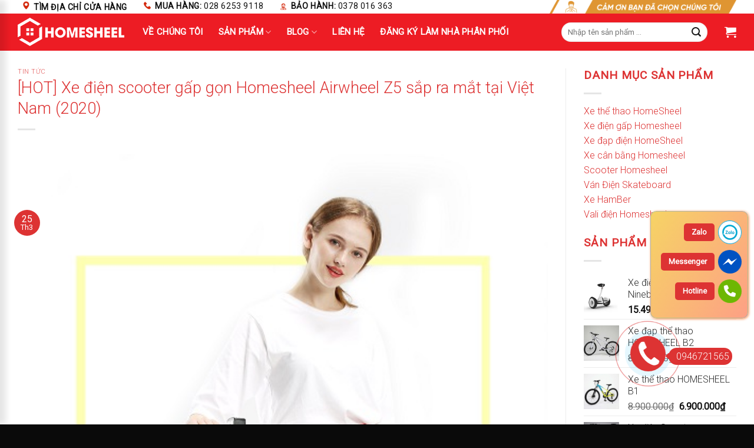

--- FILE ---
content_type: text/html; charset=UTF-8
request_url: https://homesheel.com.vn/hot-xe-dien-scooter-gap-gon-homesheel-airwheel-z5-sap-ra-mat-tai-viet-nam-2020/
body_size: 49702
content:
<!DOCTYPE html>


<html lang="vi" class="loading-site no-js"> 
<head>
<meta name="viewport" content="width=device-width, initial-scale=1.0">
<meta charset="UTF-8" />
<meta name='robots' content='index, follow, max-image-preview:large, max-snippet:-1, max-video-preview:-1' />
<meta property="og:locale" content="vi_VN" />
<meta property="og:type" content="article" />
<meta property="og:title" content="[HOT] Xe điện scooter gấp gọn Homesheel Airwheel Z5 sắp ra mắt tại Việt Nam (2020) - Homesheel Việt Nam" />
<meta property="og:description" content="Với sư phấn đấu không ngừng nghỉ và mục tiêu làm hài lòng khách hàng, Homesheel luôn tìm tòi và phát triển thêm nhiều mẫu mã xe điện đa dạng và phù hợp hơn với từng lứa tuổi và nhu cầu sử dụng của bạn. Nay Homesheel xin phép cho ra mắt mẫu xe điện [...]" />
<meta property="og:url" content="https://homesheel.com.vn/hot-xe-dien-scooter-gap-gon-homesheel-airwheel-z5-sap-ra-mat-tai-viet-nam-2020/" />
<meta property="og:site_name" content="Homesheel Việt Nam" />
<meta property="article:publisher" content="https://www.facebook.com/homesheel.vietnam/" />
<meta property="article:published_time" content="2020-03-25T09:21:59+00:00" />
<meta property="article:modified_time" content="2020-03-25T09:24:21+00:00" />
<meta property="og:image" content="https://homesheel.com.vn/wp-content/uploads/2020/03/1.jpg" />
<meta property="og:image:width" content="500" />
<meta property="og:image:height" content="750" />
<meta property="og:image:type" content="image/jpeg" />
<meta name="author" content="HOMESHEEL VIỆT NAM" />
<meta name="twitter:card" content="summary_large_image" />
<meta name="twitter:label1" content="Được viết bởi" />
<meta name="twitter:data1" content="HOMESHEEL VIỆT NAM" />
<meta name="twitter:label2" content="Ước tính thời gian đọc" />
<meta name="twitter:data2" content="7 phút" />
<meta name="generator" content="WordPress 6.6.4" />
<meta name="generator" content="WooCommerce 9.2.3" />
<meta name="generator" content="Site Kit by Google 1.135.0" />
<meta name="google-site-verification" content="WNgqubuDptaNFZSdnCSxZ3PXz3-yvHFnSo9NgqGs5PI" />
<meta name="google-site-verification" content="NTFPKhSos4CcuynUGuYDr-EwmsCBtvW-ZSiP_7OQZOw" />
<meta name="google-site-verification" content="NTFPKhSos4CcuynUGuYDr-EwmsCBtvW-ZSiP_7OQZOw" />
<meta name="msapplication-TileImage" content="https://homesheel.com.vn/wp-content/uploads/2025/10/z7064667174023_1620cbe953dcfb9610eeccf7cc7cc558-280x280.jpg" />



<script id="bv-lazyload-iframe" data-cfasync="false" bv-exclude="true">var __defProp=Object.defineProperty;var __name=(target,value)=>__defProp(target,"name",{value,configurable:!0});var bv_load_iframe_on_user_action=!0,bv_iframe_lazyload_events=["mousemove","click","keydown","wheel","touchmove","touchend"],bv_load_event_executed=!1,bv_user_action_performed=!1;window.addEventListener("load",()=>{bv_load_event_executed=!0,handle_lazyload_iframes()});for(const event of bv_iframe_lazyload_events)window.addEventListener(event,handle_lazyload_events,{once:!0});function handle_lazyload_events(){for(const event of bv_iframe_lazyload_events)window.removeEventListener(event,handle_lazyload_events);bv_user_action_performed=!0,handle_lazyload_iframes()}__name(handle_lazyload_events,"handle_lazyload_events");function set_iframe_element_src(iframe_element){let src_value=iframe_element.getAttribute("bv-data-src");src_value?(src_value.includes("autoplay=1")&&(src_value+="&mute=1"),iframe_element.setAttribute("src",src_value)):console.log("IFRAME_SRC_NOT_FOUND : "+entry)}__name(set_iframe_element_src,"set_iframe_element_src");function handle_lazyload_iframes(){if(!bv_load_iframe_on_user_action&&bv_load_event_executed||bv_load_iframe_on_user_action&&bv_user_action_performed&&bv_load_event_executed)if("IntersectionObserver"in window){let handleIframes2=function(entries){entries.map(entry2=>{entry2.isIntersecting&&(set_iframe_element_src(entry2.target),iframe_observer.unobserve(entry2.target))})};var handleIframes=handleIframes2;__name(handleIframes2,"handleIframes");const iframe_observer=new IntersectionObserver(handleIframes2);document.querySelectorAll(".bv-lazyload-iframe").forEach(iframe_element=>{iframe_observer.observe(iframe_element)})}else document.querySelectorAll(".bv-lazyload-iframe").forEach(iframe_element=>{set_iframe_element_src(iframe_element)})}__name(handle_lazyload_iframes,"handle_lazyload_iframes");
</script>

<script id="bv-lazyload-images" data-cfasync="false" bv-exclude="true">var __defProp=Object.defineProperty;var __name=(target,value)=>__defProp(target,"name",{value,configurable:!0});var bv_lazyload_event_listener="load",bv_lazyload_events=["mousemove","click","keydown","wheel","touchmove","touchend"],bv_use_srcset_attr=!1,bv_style_observer,img_observer,picture_lazy_observer;bv_lazyload_event_listener=="load"?window.addEventListener("load",event=>{handle_lazyload_images()}):bv_lazyload_event_listener=="readystatechange"&&document.addEventListener("readystatechange",event=>{document.readyState==="interactive"&&handle_lazyload_images()});function add_lazyload_image_event_listeners(handle_lazyload_images2){bv_lazyload_events.forEach(function(event){document.addEventListener(event,handle_lazyload_images2,!0)})}__name(add_lazyload_image_event_listeners,"add_lazyload_image_event_listeners");function remove_lazyload_image_event_listeners(){bv_lazyload_events.forEach(function(event){document.removeEventListener(event,handle_lazyload_images,!0)})}__name(remove_lazyload_image_event_listeners,"remove_lazyload_image_event_listeners");function bv_replace_lazyloaded_image_url(element2){let src_value=element2.getAttribute("bv-data-src"),srcset_value=element2.getAttribute("bv-data-srcset"),currentSrc=element2.getAttribute("src");currentSrc&&currentSrc.startsWith("data:image/svg+xml")&&(bv_use_srcset_attr&&srcset_value&&element2.setAttribute("srcset",srcset_value),src_value&&element2.setAttribute("src",src_value))}__name(bv_replace_lazyloaded_image_url,"bv_replace_lazyloaded_image_url");function bv_replace_inline_style_image_url(element2){let bv_style_attr=element2.getAttribute("bv-data-style");if(console.log(bv_style_attr),bv_style_attr){let currentStyles=element2.getAttribute("style")||"",newStyle=currentStyles+(currentStyles?";":"")+bv_style_attr;element2.setAttribute("style",newStyle)}else console.log("BV_STYLE_ATTRIBUTE_NOT_FOUND : "+entry)}__name(bv_replace_inline_style_image_url,"bv_replace_inline_style_image_url");function handleLazyloadImages(entries){entries.map(entry2=>{entry2.isIntersecting&&(bv_replace_lazyloaded_image_url(entry2.target),img_observer.unobserve(entry2.target))})}__name(handleLazyloadImages,"handleLazyloadImages");function handleOnscreenInlineStyleImages(entries){entries.map(entry2=>{entry2.isIntersecting&&(bv_replace_inline_style_image_url(entry2.target),bv_style_observer.unobserve(entry2.target))})}__name(handleOnscreenInlineStyleImages,"handleOnscreenInlineStyleImages");function handlePictureTags(entries){entries.map(entry2=>{entry2.isIntersecting&&(bv_replace_picture_tag_url(entry2.target),picture_lazy_observer.unobserve(entry2.target))})}__name(handlePictureTags,"handlePictureTags");function bv_replace_picture_tag_url(element2){const child_elements=element2.children;for(let i=0;i<child_elements.length;i++){let child_elem=child_elements[i],_srcset=child_elem.getAttribute("bv-data-srcset"),_src=child_elem.getAttribute("bv-data-src");_srcset&&child_elem.setAttribute("srcset",_srcset),_src&&child_elem.setAttribute("src",_src),bv_replace_picture_tag_url(child_elem)}}__name(bv_replace_picture_tag_url,"bv_replace_picture_tag_url"),"IntersectionObserver"in window&&(bv_style_observer=new IntersectionObserver(handleOnscreenInlineStyleImages),img_observer=new IntersectionObserver(handleLazyloadImages),picture_lazy_observer=new IntersectionObserver(handlePictureTags));function handle_lazyload_images(){"IntersectionObserver"in window?(document.querySelectorAll(".bv-lazyload-bg-style").forEach(target_element=>{bv_style_observer.observe(target_element)}),document.querySelectorAll(".bv-lazyload-tag-img").forEach(img_element=>{img_observer.observe(img_element)}),document.querySelectorAll(".bv-lazyload-picture").forEach(picture_element=>{picture_lazy_observer.observe(picture_element)})):(document.querySelectorAll(".bv-lazyload-bg-style").forEach(target_element=>{bv_replace_inline_style_image_url(target_element)}),document.querySelectorAll(".bv-lazyload-tag-img").forEach(target_element=>{bv_replace_lazyloaded_image_url(target_element)}),document.querySelectorAll(".bv-lazyload-picture").forEach(picture_element=>{bv_replace_picture_tag_url(element)}))}__name(handle_lazyload_images,"handle_lazyload_images");
</script>

<script id="bv-dl-scripts-list" data-cfasync="false" bv-exclude="true">
var scriptAttrs = [{"attrs":{"defer":true,"data-cfasync":false,"bv_inline_delayed":true,"type":"text\/javascript","async":false},"bv_unique_id":"f8Gzb9ltyV3PgM7fOEW4","reference":0},{"attrs":{"data-cfasync":false,"data-pagespeed-no-defer":"","defer":true,"bv_inline_delayed":true,"type":"text\/javascript","async":false},"bv_unique_id":"XqGbXlEDOYmZ1LZBYGRP","reference":1},{"attrs":{"type":"text\/javascript","defer":true,"data-cfasync":false,"bv_inline_delayed":true,"async":false},"bv_unique_id":"txOET0NeWPXMPDMejbIS","reference":2},{"attrs":{"type":"text\/javascript","defer":true,"data-cfasync":false,"bv_inline_delayed":true,"async":false},"bv_unique_id":"r6r16vFqA8d8KSxyusj9","reference":3},{"attrs":{"type":"text\/javascript","src":"https:\/\/homesheel.com.vn\/wp-content\/uploads\/al_opt_content\/SCRIPT\/homesheel.com.vn\/.\/wp-includes\/js\/jquery\/69619b5946fa5cbc817fc349\/69619b5946fa5cbc817fc349-16cb9084c573484b0cbcd8b282b41204_jquery.min.js?ver=3.7.1","id":"jquery-core-js","defer":true,"data-cfasync":false,"async":false,"bv_inline_delayed":false},"bv_unique_id":"cbuvgKjtMofFCzykSqFf","reference":4},{"attrs":{"type":"text\/javascript","src":"https:\/\/homesheel.com.vn\/wp-content\/uploads\/al_opt_content\/SCRIPT\/homesheel.com.vn\/.\/wp-includes\/js\/jquery\/69619b5946fa5cbc817fc349\/69619b5946fa5cbc817fc349-9ffeb32e2d9efbf8f70caabded242267_jquery-migrate.min.js?ver=3.4.1","id":"jquery-migrate-js","defer":true,"data-cfasync":false,"async":false,"bv_inline_delayed":false},"bv_unique_id":"Bno47ZDPWMfMgwoU7vp7","reference":5},{"attrs":{"type":"text\/javascript","id":"wc-add-to-cart-js-extra","defer":true,"data-cfasync":false,"bv_inline_delayed":true,"async":false},"bv_unique_id":"vM8ChvDrarIysX8D7Boh","reference":7},{"attrs":{"type":"text\/javascript","id":"woocommerce-js-extra","defer":true,"data-cfasync":false,"bv_inline_delayed":true,"async":false},"bv_unique_id":"WVrMRCI5TJ9Kt6zeXz6Q","reference":10},{"attrs":{"type":"text\/javascript","src":"https:\/\/www.googletagmanager.com\/gtag\/js?id=G-BDXZ9TCG9P","id":"google_gtagjs-js","defer":true,"data-cfasync":false,"async":false,"bv_inline_delayed":false},"bv_unique_id":"7KjDogLdos8El5Hz52gk","reference":12},{"attrs":{"type":"text\/javascript","id":"google_gtagjs-js-after","defer":true,"data-cfasync":false,"bv_inline_delayed":true,"async":false},"bv_unique_id":"kRiJ4pq39TdGNuYTzshl","reference":13},{"attrs":{"type":"text\/javascript","defer":true,"data-cfasync":false,"bv_inline_delayed":true,"async":false},"bv_unique_id":"Hjab0bqBpec3v84Hs2cH","reference":14},{"attrs":{"defer":true,"data-cfasync":false,"bv_inline_delayed":true,"type":"text\/javascript","async":false},"bv_unique_id":"221kLi8fxIiMN8XhbiDl","reference":15},{"attrs":{"type":"text\/javascript","defer":true,"data-cfasync":false,"bv_inline_delayed":true,"async":false},"bv_unique_id":"rBrrmsLOYAMjGZwByMCR","reference":16},{"attrs":{"src":"https:\/\/www.googletagmanager.com\/gtag\/js?id=AW-873629393","defer":true,"data-cfasync":false,"async":false,"bv_inline_delayed":false},"bv_unique_id":"vi0fcO4kbOkRAdTbW5VK","reference":17},{"attrs":{"defer":true,"data-cfasync":false,"bv_inline_delayed":true,"type":"text\/javascript","async":false},"bv_unique_id":"kLGoe3pxrMCpCa6AjoRq","reference":18},{"attrs":{"defer":true,"data-cfasync":false,"bv_inline_delayed":true,"type":"text\/javascript","async":false},"bv_unique_id":"VZ93aNSGyIUlRUWfVout","reference":19},{"attrs":{"defer":true,"data-cfasync":false,"bv_inline_delayed":true,"type":"text\/javascript","async":false},"bv_unique_id":"ndGIVnTJxMm8uNK1BBaB","reference":20},{"attrs":{"defer":true,"data-cfasync":false,"bv_inline_delayed":true,"type":"text\/javascript","async":false},"bv_unique_id":"6KuzCDvHlG0gkM1jrx6v","reference":21},{"attrs":{"defer":true,"data-cfasync":false,"bv_inline_delayed":true,"type":"text\/javascript","async":false},"bv_unique_id":"BOd9xGFqHSdW1PCQhF2p","reference":22},{"attrs":{"defer":true,"data-cfasync":false,"bv_inline_delayed":true,"type":"text\/javascript","async":false},"bv_unique_id":"nicCw3UEr6X6IhVMgGpi","reference":23},{"attrs":{"defer":true,"data-cfasync":false,"bv_inline_delayed":true,"type":"text\/javascript","async":false},"bv_unique_id":"Lo8i1RqKiQjYaSRl6NYo","reference":24},{"attrs":{"defer":true,"data-cfasync":false,"bv_inline_delayed":true,"type":"text\/javascript","async":false},"bv_unique_id":"tNf3BkdWzQyh7Jok6TSf","reference":25},{"attrs":{"defer":true,"data-cfasync":false,"bv_inline_delayed":true,"type":"text\/javascript","async":false},"bv_unique_id":"ZmMk2LCODhUO7ZMgFbob","reference":26},{"attrs":{"src":"https:\/\/www.googletagmanager.com\/gtag\/js?id=G-0TXVZJ1XT1","defer":true,"data-cfasync":false,"async":false,"bv_inline_delayed":false},"bv_unique_id":"XZKfiIgi7F9GwuQw6wXZ","reference":27},{"attrs":{"defer":true,"data-cfasync":false,"bv_inline_delayed":true,"type":"text\/javascript","async":false},"bv_unique_id":"uReXG3Gm9QyFanWs0UOj","reference":28},{"attrs":{"defer":true,"data-cfasync":false,"bv_inline_delayed":true,"type":"text\/javascript","async":false},"bv_unique_id":"fcjyMyJzblhdgy7C4H9D","reference":29},{"attrs":{"src":"https:\/\/www.googletagmanager.com\/gtag\/js?id=AW-873629393","defer":true,"data-cfasync":false,"async":false,"bv_inline_delayed":false},"bv_unique_id":"RmiBwjaJouclJMhFJwYL","reference":30},{"attrs":{"defer":true,"data-cfasync":false,"bv_inline_delayed":true,"type":"text\/javascript","async":false},"bv_unique_id":"rrbZhvJpQSPiFQsZBirN","reference":31},{"attrs":{"defer":true,"data-cfasync":false,"bv_inline_delayed":true,"type":"text\/javascript","async":false},"bv_unique_id":"CoO8etDnAL3UB9ZKKPNP","reference":32},{"attrs":{"defer":true,"data-cfasync":false,"bv_inline_delayed":true,"type":"text\/javascript","async":false},"bv_unique_id":"DoaQpwV8Xs1CQU9ZgFpf","reference":33},{"attrs":{"defer":true,"data-cfasync":false,"bv_inline_delayed":true,"type":"text\/javascript","async":false},"bv_unique_id":"sbABDoFxMmK50iSObTeH","reference":34},{"attrs":{"type":"text\/javascript","defer":true,"data-cfasync":false,"bv_inline_delayed":true,"async":false},"bv_unique_id":"imdUCOL8FTUy3eFZtDMh","reference":35},{"attrs":{"type":"text\/javascript","src":"https:\/\/homesheel.com.vn\/wp-content\/uploads\/al_opt_content\/SCRIPT\/homesheel.com.vn\/.\/wp-includes\/js\/dist\/69619b5946fa5cbc817fc349\/69619b5946fa5cbc817fc349-072d3f6e5c446f57d5c544f9931860e2_hooks.min.js?ver=2810c76e705dd1a53b18","id":"wp-hooks-js","defer":true,"data-cfasync":false,"async":false,"bv_inline_delayed":false},"bv_unique_id":"ibkG5tHZNLgN7ahyjENR","reference":36},{"attrs":{"type":"text\/javascript","src":"https:\/\/homesheel.com.vn\/wp-content\/uploads\/al_opt_content\/SCRIPT\/homesheel.com.vn\/.\/wp-includes\/js\/dist\/69619b5946fa5cbc817fc349\/69619b5946fa5cbc817fc349-a8127c1a87bb4f99edbeec7c37311dcd_i18n.min.js?ver=5e580eb46a90c2b997e6","id":"wp-i18n-js","defer":true,"data-cfasync":false,"async":false,"bv_inline_delayed":false},"bv_unique_id":"zO3CjX67l6xwz5CRgGT1","reference":37},{"attrs":{"type":"text\/javascript","id":"wp-i18n-js-after","defer":true,"data-cfasync":false,"bv_inline_delayed":true,"async":false},"bv_unique_id":"JQBIhNYRelUUZXdEsixx","reference":38},{"attrs":{"type":"text\/javascript","src":"https:\/\/homesheel.com.vn\/wp-content\/uploads\/al_opt_content\/SCRIPT\/homesheel.com.vn\/.\/wp-content\/plugins\/contact-form-7\/includes\/swv\/js\/69619b5946fa5cbc817fc349\/69619b5946fa5cbc817fc349-efc27e253fae1b7b891fb5a40e687768_index.js?ver=5.9.8","id":"swv-js","defer":true,"data-cfasync":false,"async":false,"bv_inline_delayed":false},"bv_unique_id":"zrHBzneZ3aTPyhV1Yokk","reference":39},{"attrs":{"type":"text\/javascript","id":"contact-form-7-js-extra","defer":true,"data-cfasync":false,"bv_inline_delayed":true,"async":false},"bv_unique_id":"xEI13kyfLUvJLVv9aXlR","reference":40},{"attrs":{"type":"text\/javascript","id":"contact-form-7-js-translations","defer":true,"data-cfasync":false,"bv_inline_delayed":true,"async":false},"bv_unique_id":"zjlEcqgoA8Kr10XTkLL6","reference":41},{"attrs":{"type":"text\/javascript","src":"https:\/\/homesheel.com.vn\/wp-content\/uploads\/al_opt_content\/SCRIPT\/homesheel.com.vn\/.\/wp-content\/plugins\/contact-form-7\/includes\/js\/69619b5946fa5cbc817fc349\/69619b5946fa5cbc817fc349-0b1719adf5fa7231cb1a1b54cf11a50e_index.js?ver=5.9.8","id":"contact-form-7-js","defer":true,"data-cfasync":false,"async":false,"bv_inline_delayed":false},"bv_unique_id":"LARhmBI6d8zo1WYjpJtT","reference":42},{"attrs":{"type":"text\/javascript","id":"ez-toc-scroll-scriptjs-js-extra","defer":true,"data-cfasync":false,"async":false,"bv_inline_delayed":true},"bv_unique_id":"KUO5SiYzWttkZuxsNMxM","reference":43},{"attrs":{"type":"text\/javascript","src":"https:\/\/homesheel.com.vn\/wp-content\/plugins\/easy-table-of-contents\/assets\/js\/smooth_scroll.min.js?ver=2.0.69.1","id":"ez-toc-scroll-scriptjs-js","defer":true,"data-cfasync":false,"async":false,"bv_inline_delayed":false},"bv_unique_id":"UR4EOaoPdGXTMpVvScoC","reference":44},{"attrs":{"type":"text\/javascript","src":"https:\/\/homesheel.com.vn\/wp-content\/plugins\/easy-table-of-contents\/vendor\/js-cookie\/js.cookie.min.js?ver=2.2.1","id":"ez-toc-js-cookie-js","defer":true,"data-cfasync":false,"async":false,"bv_inline_delayed":false},"bv_unique_id":"qJCTaHC73HArFxhRaVVX","reference":45},{"attrs":{"type":"text\/javascript","src":"https:\/\/homesheel.com.vn\/wp-content\/plugins\/easy-table-of-contents\/vendor\/sticky-kit\/jquery.sticky-kit.min.js?ver=1.9.2","id":"ez-toc-jquery-sticky-kit-js","defer":true,"data-cfasync":false,"async":false,"bv_inline_delayed":false},"bv_unique_id":"033P2omUh6NIETXIu7XI","reference":46},{"attrs":{"type":"text\/javascript","id":"ez-toc-js-js-extra","defer":true,"data-cfasync":false,"async":false,"bv_inline_delayed":true},"bv_unique_id":"PuJJiO7qL9CxjEFtefhb","reference":47},{"attrs":{"type":"text\/javascript","src":"https:\/\/homesheel.com.vn\/wp-content\/plugins\/easy-table-of-contents\/assets\/js\/front.min.js?ver=2.0.69.1-1725844695","id":"ez-toc-js-js","defer":true,"data-cfasync":false,"async":false,"bv_inline_delayed":false},"bv_unique_id":"SsWfpU32yEYRQ5CKn0vp","reference":48},{"attrs":{"type":"text\/javascript","src":"https:\/\/homesheel.com.vn\/wp-content\/uploads\/al_opt_content\/SCRIPT\/homesheel.com.vn\/.\/wp-content\/plugins\/woocommerce\/assets\/js\/sourcebuster\/69619b5946fa5cbc817fc349\/69619b5946fa5cbc817fc349-fc06080ebf979384eaf92a5f1cd7a50b_sourcebuster.min.js?ver=9.2.3","id":"sourcebuster-js-js","defer":true,"data-cfasync":false,"async":false,"bv_inline_delayed":false},"bv_unique_id":"Y6mv7SAWtMyzMFq4IhrJ","reference":49},{"attrs":{"type":"text\/javascript","id":"wc-order-attribution-js-extra","defer":true,"data-cfasync":false,"bv_inline_delayed":true,"async":false},"bv_unique_id":"JrbUJHoig7U9AigmgzDA","reference":50},{"attrs":{"type":"text\/javascript","src":"https:\/\/homesheel.com.vn\/wp-content\/uploads\/al_opt_content\/SCRIPT\/homesheel.com.vn\/.\/wp-content\/plugins\/woocommerce\/assets\/js\/frontend\/69619b5946fa5cbc817fc349\/69619b5946fa5cbc817fc349-9cf70b7d6f2cc90cba9ee4f76eeaa92c_order-attribution.min.js?ver=9.2.3","id":"wc-order-attribution-js","defer":true,"data-cfasync":false,"async":false,"bv_inline_delayed":false},"bv_unique_id":"kxhNbVDgaqAHkHgSqB8r","reference":51},{"attrs":{"type":"text\/javascript","src":"https:\/\/homesheel.com.vn\/wp-content\/uploads\/al_opt_content\/SCRIPT\/homesheel.com.vn\/.\/wp-content\/plugins\/variation-swatches-for-woocommerce\/assets\/js\/69619b5946fa5cbc817fc349\/69619b5946fa5cbc817fc349-50036a8cbc52e5f22c340352d25fba39_frontend.js?ver=2.2.2","id":"tawcvs-frontend-js","defer":true,"data-cfasync":false,"async":false,"bv_inline_delayed":false},"bv_unique_id":"cmQbK4nq6QWoy8AUDi7n","reference":52},{"attrs":{"type":"text\/javascript","src":"https:\/\/homesheel.com.vn\/wp-content\/uploads\/al_opt_content\/SCRIPT\/homesheel.com.vn\/.\/wp-includes\/js\/69619b5946fa5cbc817fc349\/69619b5946fa5cbc817fc349-8c0498e2f1f7a684a8d2a3feb934b64b_hoverIntent.min.js?ver=1.10.2","id":"hoverIntent-js","defer":true,"data-cfasync":false,"async":false,"bv_inline_delayed":false},"bv_unique_id":"EPMeE4wAOluD3AsR8aIo","reference":53},{"attrs":{"type":"text\/javascript","id":"flatsome-js-js-extra","defer":true,"data-cfasync":false,"bv_inline_delayed":true,"async":false},"bv_unique_id":"E8vWVrVLT7r4w7b2wzpW","reference":54},{"attrs":{"type":"text\/javascript","src":"https:\/\/homesheel.com.vn\/wp-content\/uploads\/al_opt_content\/SCRIPT\/homesheel.com.vn\/.\/wp-content\/themes\/flatsome\/assets\/js\/69619b5946fa5cbc817fc349\/69619b5946fa5cbc817fc349-2fcdfa455ae311cf9006812894a93fef_flatsome.js?ver=3.13.3","id":"flatsome-js-js","defer":true,"data-cfasync":false,"async":false,"bv_inline_delayed":false},"bv_unique_id":"fpyBbxLcFZaoUBjKZ98u","reference":55},{"attrs":{"type":"text\/javascript","src":"https:\/\/homesheel.com.vn\/wp-content\/uploads\/al_opt_content\/SCRIPT\/homesheel.com.vn\/.\/wp-content\/themes\/flatsome\/assets\/js\/69619b5946fa5cbc817fc349\/69619b5946fa5cbc817fc349-aee6fd2bbf68b088f62d886b37e1045b_woocommerce.js?ver=3.13.3","id":"flatsome-theme-woocommerce-js-js","defer":true,"data-cfasync":false,"async":false,"bv_inline_delayed":false},"bv_unique_id":"RusMEn6pv6pLoJ6TRZPd","reference":56},{"attrs":{"type":"text\/javascript","src":"https:\/\/pc.baokim.vn\/js\/bk_plus_v2.popup.js?ver=6.6.4","id":"bk-popup-js","defer":true,"data-cfasync":false,"async":false,"bv_inline_delayed":false},"bv_unique_id":"NWXKsDtCZ8e2HbyT5IAF","reference":57},{"attrs":{"type":"text\/javascript","id":"zxcvbn-async-js-extra","defer":true,"data-cfasync":false,"bv_inline_delayed":true,"async":false},"bv_unique_id":"I3bu74DKXzxC5BTWvZdx","reference":58},{"attrs":{"type":"text\/javascript","src":"https:\/\/homesheel.com.vn\/wp-content\/uploads\/al_opt_content\/SCRIPT\/homesheel.com.vn\/.\/wp-includes\/js\/69619b5946fa5cbc817fc349\/69619b5946fa5cbc817fc349-c6f045d5e79f0a4f5ce90419ca598162_zxcvbn-async.min.js?ver=1.0","id":"zxcvbn-async-js","defer":true,"data-cfasync":false,"async":false,"bv_inline_delayed":false},"bv_unique_id":"mRZnzEmHD1RcX7S2bPIX","reference":59},{"attrs":{"type":"text\/javascript","id":"password-strength-meter-js-extra","defer":true,"data-cfasync":false,"bv_inline_delayed":true,"async":false},"bv_unique_id":"8kTMGBLw9pKDbHOhcBBa","reference":60},{"attrs":{"type":"text\/javascript","id":"password-strength-meter-js-translations","defer":true,"data-cfasync":false,"bv_inline_delayed":true,"async":false},"bv_unique_id":"N5Tc1HJPKH3WuppEh3e9","reference":61},{"attrs":{"type":"text\/javascript","src":"https:\/\/homesheel.com.vn\/wp-content\/uploads\/al_opt_content\/SCRIPT\/homesheel.com.vn\/.\/wp-admin\/js\/69619b5946fa5cbc817fc349\/69619b5946fa5cbc817fc349-b2e45ac2d733c572ee0b3b5dd53c7cc0_password-strength-meter.min.js?ver=6.6.4","id":"password-strength-meter-js","defer":true,"data-cfasync":false,"async":false,"bv_inline_delayed":false},"bv_unique_id":"DUH3NwM00wFtNOIPa1pg","reference":62},{"attrs":{"type":"text\/javascript","id":"wc-password-strength-meter-js-extra","defer":true,"data-cfasync":false,"bv_inline_delayed":true,"async":false},"bv_unique_id":"7SdmWeVPTntGssZI3OkL","reference":63},{"attrs":{"defer":true,"data-cfasync":false,"bv_inline_delayed":true,"type":"text\/javascript","async":false},"bv_unique_id":"sH2E8C4kvMfJZfOusAW5","reference":65},{"attrs":{"defer":true,"data-cfasync":false,"bv_inline_delayed":true,"type":"text\/javascript","async":false},"bv_unique_id":"YFZSbrC75FZZYsXS1DMU","reference":66},{"attrs":{"type":"text\/javascript","src":"https:\/\/homesheel.com.vn\/wp-content\/uploads\/al_opt_content\/SCRIPT\/homesheel.com.vn\/.\/wp-content\/plugins\/woocommerce\/assets\/js\/jquery-blockui\/69619b5946fa5cbc817fc349\/69619b5946fa5cbc817fc349-ef56117d1bb5cc41aa6bd127a49c7640_jquery.blockUI.min.js?ver=2.7.0-wc.9.2.3","id":"jquery-blockui-js","defer":true,"data-wp-strategy":"defer","data-cfasync":false,"async":false,"bv_inline_delayed":false,"is_first_defer_element":true},"bv_unique_id":"a06tEvLTPfYkayVTCMYe","reference":6},{"attrs":{"type":"text\/javascript","src":"https:\/\/homesheel.com.vn\/wp-content\/uploads\/al_opt_content\/SCRIPT\/homesheel.com.vn\/.\/wp-content\/plugins\/woocommerce\/assets\/js\/frontend\/69619b5946fa5cbc817fc349\/69619b5946fa5cbc817fc349-e56bc891d47a0687c80dbe086a5b1e90_add-to-cart.min.js?ver=9.2.3","id":"wc-add-to-cart-js","defer":true,"data-wp-strategy":"defer","data-cfasync":false,"async":false,"bv_inline_delayed":false},"bv_unique_id":"PSfNhTMm0TCxFlul4d7V","reference":8},{"attrs":{"type":"text\/javascript","src":"https:\/\/homesheel.com.vn\/wp-content\/uploads\/al_opt_content\/SCRIPT\/homesheel.com.vn\/.\/wp-content\/plugins\/woocommerce\/assets\/js\/js-cookie\/69619b5946fa5cbc817fc349\/69619b5946fa5cbc817fc349-691a1e43450e7cda541a3bd6f10fd5db_js.cookie.min.js?ver=2.1.4-wc.9.2.3","id":"js-cookie-js","defer":true,"data-wp-strategy":"defer","data-cfasync":false,"async":false,"bv_inline_delayed":false},"bv_unique_id":"Z4A2vZSA7vt8D33rzC8q","reference":9},{"attrs":{"type":"text\/javascript","src":"https:\/\/homesheel.com.vn\/wp-content\/uploads\/al_opt_content\/SCRIPT\/homesheel.com.vn\/.\/wp-content\/plugins\/woocommerce\/assets\/js\/frontend\/69619b5946fa5cbc817fc349\/69619b5946fa5cbc817fc349-76f82678dda92158b4432a5db3292105_woocommerce.min.js?ver=9.2.3","id":"woocommerce-js","defer":true,"data-wp-strategy":"defer","data-cfasync":false,"async":false,"bv_inline_delayed":false},"bv_unique_id":"35dhRDS1Nrdgbx3h1cSS","reference":11},{"attrs":{"type":"text\/javascript","src":"https:\/\/homesheel.com.vn\/wp-content\/uploads\/al_opt_content\/SCRIPT\/homesheel.com.vn\/.\/wp-content\/plugins\/woocommerce\/assets\/js\/frontend\/69619b5946fa5cbc817fc349\/69619b5946fa5cbc817fc349-1bdca34c6f84842342302db4cc57ad2f_password-strength-meter.min.js?ver=9.2.3","id":"wc-password-strength-meter-js","defer":true,"data-wp-strategy":"defer","data-cfasync":false,"async":false,"bv_inline_delayed":false},"bv_unique_id":"FQ0QMWaY8ENbEnnpdKNv","reference":64},{"attrs":{"src":"data:text\/javascript;base64, [base64]","id":"bv-trigger-listener","type":"text\/javascript","defer":true,"async":false},"bv_unique_id":"d6fe9c24159ed4a27d224d91c70f8fdc","reference":100000000}];
</script>
<script id="bv-web-worker" type="javascript/worker" data-cfasync="false" bv-exclude="true">var __defProp=Object.defineProperty;var __name=(target,value)=>__defProp(target,"name",{value,configurable:!0});self.onmessage=function(e){var counter=e.data.fetch_urls.length;e.data.fetch_urls.forEach(function(fetch_url){loadUrl(fetch_url,function(){console.log("DONE: "+fetch_url),counter=counter-1,counter===0&&self.postMessage({status:"SUCCESS"})})})};async function loadUrl(fetch_url,callback){try{var request=new Request(fetch_url,{mode:"no-cors",redirect:"follow"});await fetch(request),callback()}catch(fetchError){console.log("Fetch Error loading URL:",fetchError);try{var xhr=new XMLHttpRequest;xhr.onerror=callback,xhr.onload=callback,xhr.responseType="blob",xhr.open("GET",fetch_url,!0),xhr.send()}catch(xhrError){console.log("XHR Error loading URL:",xhrError),callback()}}}__name(loadUrl,"loadUrl");
</script>
<script id="bv-web-worker-handler" data-cfasync="false" bv-exclude="true">var __defProp=Object.defineProperty;var __name=(target,value)=>__defProp(target,"name",{value,configurable:!0});if(typeof scriptAttrs<"u"&&Array.isArray(scriptAttrs)&&scriptAttrs.length>0){const lastElement=scriptAttrs[scriptAttrs.length-1];if(lastElement.attrs&&lastElement.attrs.id==="bv-trigger-listener"){var bv_custom_ready_state_value="loading";Object.defineProperty(document,"readyState",{get:__name(function(){return bv_custom_ready_state_value},"get"),set:__name(function(){},"set")})}}if(typeof scriptAttrs>"u"||!Array.isArray(scriptAttrs))var scriptAttrs=[];if(typeof linkStyleAttrs>"u"||!Array.isArray(linkStyleAttrs))var linkStyleAttrs=[];function isMobileDevice(){return window.innerWidth<=500}__name(isMobileDevice,"isMobileDevice");var js_dom_loaded=!1;document.addEventListener("DOMContentLoaded",()=>{js_dom_loaded=!0});const EVENTS=["mousemove","click","keydown","wheel","touchmove","touchend"];var scriptUrls=[],styleUrls=[],bvEventCalled=!1,workerFinished=!1,functionExec=!1,scriptsInjected=!1,stylesInjected=!1,bv_load_event_fired=!1,autoInjectTimerStarted=!1;const BV_AUTO_INJECT_ENABLED=!0,BV_DESKTOP_AUTO_INJECT_DELAY=1e3,BV_MOBILE_AUTO_INJECT_DELAY=1e4,BV_WORKER_TIMEOUT_DURATION=3e3;scriptAttrs.forEach((scriptAttr,index)=>{scriptAttr.attrs.src&&!scriptAttr.attrs.src.includes("data:text/javascript")&&(scriptUrls[index]=scriptAttr.attrs.src)}),linkStyleAttrs.forEach((linkAttr,index)=>{styleUrls[index]=linkAttr.attrs.href});var fetchUrls=scriptUrls.concat(styleUrls);function addEventListeners(bvEventHandler2){EVENTS.forEach(function(event){document.addEventListener(event,bvEventFired,!0),document.addEventListener(event,bvEventHandler2,!0)})}__name(addEventListeners,"addEventListeners");function removeEventListeners(){EVENTS.forEach(function(event){document.removeEventListener(event,bvEventHandler,!0)})}__name(removeEventListeners,"removeEventListeners");function bvEventFired(){bvEventCalled||(bvEventCalled=!0,workerFinished=!0)}__name(bvEventFired,"bvEventFired");function bvGetElement(attributes,element){Object.keys(attributes).forEach(function(attr){attr==="async"?element.async=attributes[attr]:attr==="innerHTML"?element.innerHTML=atob(attributes[attr]):element.setAttribute(attr,attributes[attr])})}__name(bvGetElement,"bvGetElement");function bvAddElement(attr,element){var attributes=attr.attrs;if(attributes.bv_inline_delayed){let bvScriptId=attr.bv_unique_id,bvScriptElement=document.querySelector("[bv_unique_id='"+bvScriptId+"']");bvScriptElement?(!attributes.innerHTML&&!attributes.src&&bvScriptElement.textContent.trim()!==""&&(attributes.src="data:text/javascript;base64, "+btoa(unescape(encodeURIComponent(bvScriptElement.textContent)))),bvGetElement(attributes,element),bvScriptElement.after(element)):console.log(`Script not found for ${bvScriptId}`)}else{bvGetElement(attributes,element);var templateId=attr.bv_unique_id,targetElement=document.querySelector("[id='"+templateId+"']");targetElement&&targetElement.after(element)}}__name(bvAddElement,"bvAddElement");function injectStyles(){if(stylesInjected){console.log("Styles already injected, skipping");return}stylesInjected=!0,document.querySelectorAll('style[type="bv_inline_delayed_css"], template[id]').forEach(element=>{if(element.tagName.toLowerCase()==="style"){var new_style=document.createElement("style");new_style.type="text/css",new_style.textContent=element.textContent,element.after(new_style),new_style.parentNode?element.remove():console.log("PARENT NODE NOT FOUND")}else if(element.tagName.toLowerCase()==="template"){var templateId=element.id,linkStyleAttr=linkStyleAttrs.find(attr=>attr.bv_unique_id===templateId);if(linkStyleAttr){var link=document.createElement("link");bvAddElement(linkStyleAttr,link),element.parentNode&&element.parentNode.replaceChild(link,element),console.log("EXTERNAL STYLE ADDED")}else console.log(`No linkStyleAttr found for template ID ${templateId}`)}}),linkStyleAttrs.forEach((linkStyleAttr,index)=>{console.log("STYLE ADDED");var element=document.createElement("link");bvAddElement(linkStyleAttr,element)})}__name(injectStyles,"injectStyles");function injectScripts(){if(scriptsInjected){console.log("Scripts already injected, skipping");return}scriptsInjected=!0;let last_script_element;scriptAttrs.forEach((scriptAttr,index)=>{if(bv_custom_ready_state_value==="loading"&&scriptAttr.attrs&&scriptAttr.attrs.is_first_defer_element===!0)if(last_script_element){const readyStateScript=document.createElement("script");readyStateScript.src="data:text/javascript;base64, "+btoa(unescape(encodeURIComponent("bv_custom_ready_state_value = 'interactive';"))),readyStateScript.async=!1,last_script_element.after(readyStateScript)}else bv_custom_ready_state_value="interactive",console.log('Ready state manually set to "interactive"');console.log("JS ADDED");var element=document.createElement("script");last_script_element=element,bvAddElement(scriptAttr,element)})}__name(injectScripts,"injectScripts");function bvEventHandler(){console.log("EVENT FIRED"),js_dom_loaded&&bvEventCalled&&workerFinished&&!functionExec&&(functionExec=!0,injectStyles(),injectScripts(),removeEventListeners())}__name(bvEventHandler,"bvEventHandler");function autoInjectScriptsAfterLoad(){js_dom_loaded&&workerFinished&&!scriptsInjected&&!stylesInjected&&(console.log("Auto-injecting styles and scripts after timer"),injectStyles(),injectScripts())}__name(autoInjectScriptsAfterLoad,"autoInjectScriptsAfterLoad");function startAutoInjectTimer(){if(BV_AUTO_INJECT_ENABLED&&!autoInjectTimerStarted&&bv_load_event_fired&&!bvEventCalled){autoInjectTimerStarted=!0;var delay=isMobileDevice()?BV_MOBILE_AUTO_INJECT_DELAY:BV_DESKTOP_AUTO_INJECT_DELAY;console.log("Starting auto-inject timer with delay: "+delay+"ms"),setTimeout(function(){autoInjectScriptsAfterLoad()},delay)}}__name(startAutoInjectTimer,"startAutoInjectTimer"),addEventListeners(bvEventHandler);var requestObject=window.URL||window.webkitURL,bvWorker=new Worker(requestObject.createObjectURL(new Blob([document.getElementById("bv-web-worker").textContent],{type:"text/javascript"})));bvWorker.onmessage=function(e){e.data.status==="SUCCESS"&&(console.log("WORKER_FINISHED"),workerFinished=!0,bvEventHandler(),startAutoInjectTimer())},addEventListener("load",()=>{bvEventHandler(),bv_call_fetch_urls(),bv_load_event_fired=!0});function bv_call_fetch_urls(){!bv_load_event_fired&&!workerFinished&&(bvWorker.postMessage({fetch_urls:fetchUrls}),bv_initiate_worker_timer())}__name(bv_call_fetch_urls,"bv_call_fetch_urls"),setTimeout(function(){bv_call_fetch_urls()},5e3);function bv_initiate_worker_timer(){setTimeout(function(){workerFinished||(console.log("WORKER_TIMEDOUT"),workerFinished=!0,bvWorker.terminate()),bvEventHandler(),startAutoInjectTimer()},BV_WORKER_TIMEOUT_DURATION)}__name(bv_initiate_worker_timer,"bv_initiate_worker_timer");
</script>

	
	<link rel="profile" href="http://gmpg.org/xfn/11" />
	<link rel="pingback" href="https://homesheel.com.vn/xmlrpc.php" />

	<script type="bv_inline_delayed_js" bv_unique_id="f8Gzb9ltyV3PgM7fOEW4" defer="1" data-cfasync="" bv_inline_delayed="1" async="">(function(html){html.className = html.className.replace(/\bno-js\b/,'js')})(document.documentElement);</script>



<script type="bv_inline_delayed_js" bv_unique_id="XqGbXlEDOYmZ1LZBYGRP" data-cfasync="" data-pagespeed-no-defer="" defer="1" bv_inline_delayed="1" async="">var pys_datalayer_name = "dataLayer";
	window.dataLayer = window.dataLayer || [];</script> 

	
	<title>[HOT] Xe điện scooter gấp gọn Homesheel Airwheel Z5 sắp ra mắt tại Việt Nam (2020) - Homesheel Việt Nam</title>
	<link rel="canonical" href="https://homesheel.com.vn/hot-xe-dien-scooter-gap-gon-homesheel-airwheel-z5-sap-ra-mat-tai-viet-nam-2020/" />
	
	
	
	
	
	
	
	
	
	
	
	
	
	
	
	
	
	
	
	<script type="application/ld+json" class="yoast-schema-graph">{"@context":"https://schema.org","@graph":[{"@type":"Article","@id":"https://homesheel.com.vn/hot-xe-dien-scooter-gap-gon-homesheel-airwheel-z5-sap-ra-mat-tai-viet-nam-2020/#article","isPartOf":{"@id":"https://homesheel.com.vn/hot-xe-dien-scooter-gap-gon-homesheel-airwheel-z5-sap-ra-mat-tai-viet-nam-2020/"},"author":{"name":"HOMESHEEL VIỆT NAM","@id":"https://homesheel.com.vn/en/home/#/schema/person/04016e6894eed417da2d6ddddda54e49"},"headline":"[HOT] Xe điện scooter gấp gọn Homesheel Airwheel Z5 sắp ra mắt tại Việt Nam (2020)","datePublished":"2020-03-25T09:21:59+00:00","dateModified":"2020-03-25T09:24:21+00:00","mainEntityOfPage":{"@id":"https://homesheel.com.vn/hot-xe-dien-scooter-gap-gon-homesheel-airwheel-z5-sap-ra-mat-tai-viet-nam-2020/"},"wordCount":1444,"publisher":{"@id":"https://homesheel.com.vn/en/home/#organization"},"image":{"@id":"https://homesheel.com.vn/hot-xe-dien-scooter-gap-gon-homesheel-airwheel-z5-sap-ra-mat-tai-viet-nam-2020/#primaryimage"},"thumbnailUrl":"https://homesheel.com.vn/wp-content/uploads/2020/03/1.jpg","articleSection":["Tin tức"],"inLanguage":"vi"},{"@type":"WebPage","@id":"https://homesheel.com.vn/hot-xe-dien-scooter-gap-gon-homesheel-airwheel-z5-sap-ra-mat-tai-viet-nam-2020/","url":"https://homesheel.com.vn/hot-xe-dien-scooter-gap-gon-homesheel-airwheel-z5-sap-ra-mat-tai-viet-nam-2020/","name":"[HOT] Xe điện scooter gấp gọn Homesheel Airwheel Z5 sắp ra mắt tại Việt Nam (2020) - Homesheel Việt Nam","isPartOf":{"@id":"https://homesheel.com.vn/en/home/#website"},"primaryImageOfPage":{"@id":"https://homesheel.com.vn/hot-xe-dien-scooter-gap-gon-homesheel-airwheel-z5-sap-ra-mat-tai-viet-nam-2020/#primaryimage"},"image":{"@id":"https://homesheel.com.vn/hot-xe-dien-scooter-gap-gon-homesheel-airwheel-z5-sap-ra-mat-tai-viet-nam-2020/#primaryimage"},"thumbnailUrl":"https://homesheel.com.vn/wp-content/uploads/2020/03/1.jpg","datePublished":"2020-03-25T09:21:59+00:00","dateModified":"2020-03-25T09:24:21+00:00","breadcrumb":{"@id":"https://homesheel.com.vn/hot-xe-dien-scooter-gap-gon-homesheel-airwheel-z5-sap-ra-mat-tai-viet-nam-2020/#breadcrumb"},"inLanguage":"vi","potentialAction":[{"@type":"ReadAction","target":["https://homesheel.com.vn/hot-xe-dien-scooter-gap-gon-homesheel-airwheel-z5-sap-ra-mat-tai-viet-nam-2020/"]}]},{"@type":"ImageObject","inLanguage":"vi","@id":"https://homesheel.com.vn/hot-xe-dien-scooter-gap-gon-homesheel-airwheel-z5-sap-ra-mat-tai-viet-nam-2020/#primaryimage","url":"https://homesheel.com.vn/wp-content/uploads/2020/03/1.jpg","contentUrl":"https://homesheel.com.vn/wp-content/uploads/2020/03/1.jpg","width":500,"height":750},{"@type":"BreadcrumbList","@id":"https://homesheel.com.vn/hot-xe-dien-scooter-gap-gon-homesheel-airwheel-z5-sap-ra-mat-tai-viet-nam-2020/#breadcrumb","itemListElement":[{"@type":"ListItem","position":1,"name":"Trang chủ","item":"https://homesheel.com.vn/"},{"@type":"ListItem","position":2,"name":"Blog &#8211; HomeSheel Việt Nam","item":"https://homesheel.com.vn/blog/"},{"@type":"ListItem","position":3,"name":"[HOT] Xe điện scooter gấp gọn Homesheel Airwheel Z5 sắp ra mắt tại Việt Nam (2020)"}]},{"@type":"WebSite","@id":"https://homesheel.com.vn/en/home/#website","url":"https://homesheel.com.vn/en/home/","name":"Homesheel Việt Nam","description":"chọn Homesheel chọn chất lượng","publisher":{"@id":"https://homesheel.com.vn/en/home/#organization"},"potentialAction":[{"@type":"SearchAction","target":{"@type":"EntryPoint","urlTemplate":"https://homesheel.com.vn/en/home/?s={search_term_string}"},"query-input":{"@type":"PropertyValueSpecification","valueRequired":true,"valueName":"search_term_string"}}],"inLanguage":"vi"},{"@type":"Organization","@id":"https://homesheel.com.vn/en/home/#organization","name":"Homesheel Việt Nam","url":"https://homesheel.com.vn/en/home/","logo":{"@type":"ImageObject","inLanguage":"vi","@id":"https://homesheel.com.vn/en/home/#/schema/logo/image/","url":"https://homesheel.com.vn/wp-content/uploads/2019/09/Homesheel-Logo_min2.png","contentUrl":"https://homesheel.com.vn/wp-content/uploads/2019/09/Homesheel-Logo_min2.png","width":181,"height":48,"caption":"Homesheel Việt Nam"},"image":{"@id":"https://homesheel.com.vn/en/home/#/schema/logo/image/"},"sameAs":["https://www.facebook.com/homesheel.vietnam/","https://www.youtube.com/channel/UCDDHBAXdOIsCFVQIQAlnUgQ"]},{"@type":"Person","@id":"https://homesheel.com.vn/en/home/#/schema/person/04016e6894eed417da2d6ddddda54e49","name":"HOMESHEEL VIỆT NAM","image":{"@type":"ImageObject","inLanguage":"vi","@id":"https://homesheel.com.vn/en/home/#/schema/person/image/","url":"https://secure.gravatar.com/avatar/3a293f246fa8dc6b8c42a9196f4532d8?s=96&d=mm&r=g","contentUrl":"https://secure.gravatar.com/avatar/3a293f246fa8dc6b8c42a9196f4532d8?s=96&d=mm&r=g","caption":"HOMESHEEL VIỆT NAM"}}]}</script>
	


<link rel='dns-prefetch' href='//www.googletagmanager.com' />
<link rel='dns-prefetch' href='//fonts.googleapis.com' />
<link rel="alternate" type="application/rss+xml" title="Dòng thông tin Homesheel Việt Nam &raquo;" href="https://homesheel.com.vn/feed/" />
<link rel="alternate" type="application/rss+xml" title="Homesheel Việt Nam &raquo; Dòng bình luận" href="https://homesheel.com.vn/comments/feed/" />
<script type="bv_inline_delayed_js" bv_unique_id="txOET0NeWPXMPDMejbIS" defer="1" data-cfasync="" bv_inline_delayed="1" async="">/* <![CDATA[ */
window._wpemojiSettings = {"baseUrl":"https:\/\/s.w.org\/images\/core\/emoji\/15.0.3\/72x72\/","ext":".png","svgUrl":"https:\/\/s.w.org\/images\/core\/emoji\/15.0.3\/svg\/","svgExt":".svg","source":{"concatemoji":"https:\/\/homesheel.com.vn\/wp-includes\/js\/wp-emoji-release.min.js?ver=6.6.4"}};
/*! This file is auto-generated */
!function(i,n){var o,s,e;function c(e){try{var t={supportTests:e,timestamp:(new Date).valueOf()};sessionStorage.setItem(o,JSON.stringify(t))}catch(e){}}function p(e,t,n){e.clearRect(0,0,e.canvas.width,e.canvas.height),e.fillText(t,0,0);var t=new Uint32Array(e.getImageData(0,0,e.canvas.width,e.canvas.height).data),r=(e.clearRect(0,0,e.canvas.width,e.canvas.height),e.fillText(n,0,0),new Uint32Array(e.getImageData(0,0,e.canvas.width,e.canvas.height).data));return t.every(function(e,t){return e===r[t]})}function u(e,t,n){switch(t){case"flag":return n(e,"\ud83c\udff3\ufe0f\u200d\u26a7\ufe0f","\ud83c\udff3\ufe0f\u200b\u26a7\ufe0f")?!1:!n(e,"\ud83c\uddfa\ud83c\uddf3","\ud83c\uddfa\u200b\ud83c\uddf3")&&!n(e,"\ud83c\udff4\udb40\udc67\udb40\udc62\udb40\udc65\udb40\udc6e\udb40\udc67\udb40\udc7f","\ud83c\udff4\u200b\udb40\udc67\u200b\udb40\udc62\u200b\udb40\udc65\u200b\udb40\udc6e\u200b\udb40\udc67\u200b\udb40\udc7f");case"emoji":return!n(e,"\ud83d\udc26\u200d\u2b1b","\ud83d\udc26\u200b\u2b1b")}return!1}function f(e,t,n){var r="undefined"!=typeof WorkerGlobalScope&&self instanceof WorkerGlobalScope?new OffscreenCanvas(300,150):i.createElement("canvas"),a=r.getContext("2d",{willReadFrequently:!0}),o=(a.textBaseline="top",a.font="600 32px Arial",{});return e.forEach(function(e){o[e]=t(a,e,n)}),o}function t(e){var t=i.createElement("script");t.src=e,t.defer=!0,i.head.appendChild(t)}"undefined"!=typeof Promise&&(o="wpEmojiSettingsSupports",s=["flag","emoji"],n.supports={everything:!0,everythingExceptFlag:!0},e=new Promise(function(e){i.addEventListener("DOMContentLoaded",e,{once:!0})}),new Promise(function(t){var n=function(){try{var e=JSON.parse(sessionStorage.getItem(o));if("object"==typeof e&&"number"==typeof e.timestamp&&(new Date).valueOf()<e.timestamp+604800&&"object"==typeof e.supportTests)return e.supportTests}catch(e){}return null}();if(!n){if("undefined"!=typeof Worker&&"undefined"!=typeof OffscreenCanvas&&"undefined"!=typeof URL&&URL.createObjectURL&&"undefined"!=typeof Blob)try{var e="postMessage("+f.toString()+"("+[JSON.stringify(s),u.toString(),p.toString()].join(",")+"));",r=new Blob([e],{type:"text/javascript"}),a=new Worker(URL.createObjectURL(r),{name:"wpTestEmojiSupports"});return void(a.onmessage=function(e){c(n=e.data),a.terminate(),t(n)})}catch(e){}c(n=f(s,u,p))}t(n)}).then(function(e){for(var t in e)n.supports[t]=e[t],n.supports.everything=n.supports.everything&&n.supports[t],"flag"!==t&&(n.supports.everythingExceptFlag=n.supports.everythingExceptFlag&&n.supports[t]);n.supports.everythingExceptFlag=n.supports.everythingExceptFlag&&!n.supports.flag,n.DOMReady=!1,n.readyCallback=function(){n.DOMReady=!0}}).then(function(){return e}).then(function(){var e;n.supports.everything||(n.readyCallback(),(e=n.source||{}).concatemoji?t(e.concatemoji):e.wpemoji&&e.twemoji&&(t(e.twemoji),t(e.wpemoji)))}))}((window,document),window._wpemojiSettings);
/* ]]> */</script>
<style id='wp-emoji-styles-inline-css' type='text/css'>

	img.wp-smiley, img.emoji {
		display: inline !important;
		border: none !important;
		box-shadow: none !important;
		height: 1em !important;
		width: 1em !important;
		margin: 0 0.07em !important;
		vertical-align: -0.1em !important;
		background: none !important;
		padding: 0 !important;
	}
</style>
<style id='classic-theme-styles-inline-css' type='text/css'>
/*! This file is auto-generated */
.wp-block-button__link{color:#fff;background-color:#32373c;border-radius:9999px;box-shadow:none;text-decoration:none;padding:calc(.667em + 2px) calc(1.333em + 2px);font-size:1.125em}.wp-block-file__button{background:#32373c;color:#fff;text-decoration:none}
</style>
<style id='global-styles-inline-css' type='text/css'>
:root{--wp--preset--aspect-ratio--square: 1;--wp--preset--aspect-ratio--4-3: 4/3;--wp--preset--aspect-ratio--3-4: 3/4;--wp--preset--aspect-ratio--3-2: 3/2;--wp--preset--aspect-ratio--2-3: 2/3;--wp--preset--aspect-ratio--16-9: 16/9;--wp--preset--aspect-ratio--9-16: 9/16;--wp--preset--color--black: #000000;--wp--preset--color--cyan-bluish-gray: #abb8c3;--wp--preset--color--white: #ffffff;--wp--preset--color--pale-pink: #f78da7;--wp--preset--color--vivid-red: #cf2e2e;--wp--preset--color--luminous-vivid-orange: #ff6900;--wp--preset--color--luminous-vivid-amber: #fcb900;--wp--preset--color--light-green-cyan: #7bdcb5;--wp--preset--color--vivid-green-cyan: #00d084;--wp--preset--color--pale-cyan-blue: #8ed1fc;--wp--preset--color--vivid-cyan-blue: #0693e3;--wp--preset--color--vivid-purple: #9b51e0;--wp--preset--gradient--vivid-cyan-blue-to-vivid-purple: linear-gradient(135deg,rgba(6,147,227,1) 0%,rgb(155,81,224) 100%);--wp--preset--gradient--light-green-cyan-to-vivid-green-cyan: linear-gradient(135deg,rgb(122,220,180) 0%,rgb(0,208,130) 100%);--wp--preset--gradient--luminous-vivid-amber-to-luminous-vivid-orange: linear-gradient(135deg,rgba(252,185,0,1) 0%,rgba(255,105,0,1) 100%);--wp--preset--gradient--luminous-vivid-orange-to-vivid-red: linear-gradient(135deg,rgba(255,105,0,1) 0%,rgb(207,46,46) 100%);--wp--preset--gradient--very-light-gray-to-cyan-bluish-gray: linear-gradient(135deg,rgb(238,238,238) 0%,rgb(169,184,195) 100%);--wp--preset--gradient--cool-to-warm-spectrum: linear-gradient(135deg,rgb(74,234,220) 0%,rgb(151,120,209) 20%,rgb(207,42,186) 40%,rgb(238,44,130) 60%,rgb(251,105,98) 80%,rgb(254,248,76) 100%);--wp--preset--gradient--blush-light-purple: linear-gradient(135deg,rgb(255,206,236) 0%,rgb(152,150,240) 100%);--wp--preset--gradient--blush-bordeaux: linear-gradient(135deg,rgb(254,205,165) 0%,rgb(254,45,45) 50%,rgb(107,0,62) 100%);--wp--preset--gradient--luminous-dusk: linear-gradient(135deg,rgb(255,203,112) 0%,rgb(199,81,192) 50%,rgb(65,88,208) 100%);--wp--preset--gradient--pale-ocean: linear-gradient(135deg,rgb(255,245,203) 0%,rgb(182,227,212) 50%,rgb(51,167,181) 100%);--wp--preset--gradient--electric-grass: linear-gradient(135deg,rgb(202,248,128) 0%,rgb(113,206,126) 100%);--wp--preset--gradient--midnight: linear-gradient(135deg,rgb(2,3,129) 0%,rgb(40,116,252) 100%);--wp--preset--font-size--small: 13px;--wp--preset--font-size--medium: 20px;--wp--preset--font-size--large: 36px;--wp--preset--font-size--x-large: 42px;--wp--preset--font-family--inter: "Inter", sans-serif;--wp--preset--font-family--cardo: Cardo;--wp--preset--spacing--20: 0.44rem;--wp--preset--spacing--30: 0.67rem;--wp--preset--spacing--40: 1rem;--wp--preset--spacing--50: 1.5rem;--wp--preset--spacing--60: 2.25rem;--wp--preset--spacing--70: 3.38rem;--wp--preset--spacing--80: 5.06rem;--wp--preset--shadow--natural: 6px 6px 9px rgba(0, 0, 0, 0.2);--wp--preset--shadow--deep: 12px 12px 50px rgba(0, 0, 0, 0.4);--wp--preset--shadow--sharp: 6px 6px 0px rgba(0, 0, 0, 0.2);--wp--preset--shadow--outlined: 6px 6px 0px -3px rgba(255, 255, 255, 1), 6px 6px rgba(0, 0, 0, 1);--wp--preset--shadow--crisp: 6px 6px 0px rgba(0, 0, 0, 1);}:where(.is-layout-flex){gap: 0.5em;}:where(.is-layout-grid){gap: 0.5em;}body .is-layout-flex{display: flex;}.is-layout-flex{flex-wrap: wrap;align-items: center;}.is-layout-flex > :is(*, div){margin: 0;}body .is-layout-grid{display: grid;}.is-layout-grid > :is(*, div){margin: 0;}:where(.wp-block-columns.is-layout-flex){gap: 2em;}:where(.wp-block-columns.is-layout-grid){gap: 2em;}:where(.wp-block-post-template.is-layout-flex){gap: 1.25em;}:where(.wp-block-post-template.is-layout-grid){gap: 1.25em;}.has-black-color{color: var(--wp--preset--color--black) !important;}.has-cyan-bluish-gray-color{color: var(--wp--preset--color--cyan-bluish-gray) !important;}.has-white-color{color: var(--wp--preset--color--white) !important;}.has-pale-pink-color{color: var(--wp--preset--color--pale-pink) !important;}.has-vivid-red-color{color: var(--wp--preset--color--vivid-red) !important;}.has-luminous-vivid-orange-color{color: var(--wp--preset--color--luminous-vivid-orange) !important;}.has-luminous-vivid-amber-color{color: var(--wp--preset--color--luminous-vivid-amber) !important;}.has-light-green-cyan-color{color: var(--wp--preset--color--light-green-cyan) !important;}.has-vivid-green-cyan-color{color: var(--wp--preset--color--vivid-green-cyan) !important;}.has-pale-cyan-blue-color{color: var(--wp--preset--color--pale-cyan-blue) !important;}.has-vivid-cyan-blue-color{color: var(--wp--preset--color--vivid-cyan-blue) !important;}.has-vivid-purple-color{color: var(--wp--preset--color--vivid-purple) !important;}.has-black-background-color{background-color: var(--wp--preset--color--black) !important;}.has-cyan-bluish-gray-background-color{background-color: var(--wp--preset--color--cyan-bluish-gray) !important;}.has-white-background-color{background-color: var(--wp--preset--color--white) !important;}.has-pale-pink-background-color{background-color: var(--wp--preset--color--pale-pink) !important;}.has-vivid-red-background-color{background-color: var(--wp--preset--color--vivid-red) !important;}.has-luminous-vivid-orange-background-color{background-color: var(--wp--preset--color--luminous-vivid-orange) !important;}.has-luminous-vivid-amber-background-color{background-color: var(--wp--preset--color--luminous-vivid-amber) !important;}.has-light-green-cyan-background-color{background-color: var(--wp--preset--color--light-green-cyan) !important;}.has-vivid-green-cyan-background-color{background-color: var(--wp--preset--color--vivid-green-cyan) !important;}.has-pale-cyan-blue-background-color{background-color: var(--wp--preset--color--pale-cyan-blue) !important;}.has-vivid-cyan-blue-background-color{background-color: var(--wp--preset--color--vivid-cyan-blue) !important;}.has-vivid-purple-background-color{background-color: var(--wp--preset--color--vivid-purple) !important;}.has-black-border-color{border-color: var(--wp--preset--color--black) !important;}.has-cyan-bluish-gray-border-color{border-color: var(--wp--preset--color--cyan-bluish-gray) !important;}.has-white-border-color{border-color: var(--wp--preset--color--white) !important;}.has-pale-pink-border-color{border-color: var(--wp--preset--color--pale-pink) !important;}.has-vivid-red-border-color{border-color: var(--wp--preset--color--vivid-red) !important;}.has-luminous-vivid-orange-border-color{border-color: var(--wp--preset--color--luminous-vivid-orange) !important;}.has-luminous-vivid-amber-border-color{border-color: var(--wp--preset--color--luminous-vivid-amber) !important;}.has-light-green-cyan-border-color{border-color: var(--wp--preset--color--light-green-cyan) !important;}.has-vivid-green-cyan-border-color{border-color: var(--wp--preset--color--vivid-green-cyan) !important;}.has-pale-cyan-blue-border-color{border-color: var(--wp--preset--color--pale-cyan-blue) !important;}.has-vivid-cyan-blue-border-color{border-color: var(--wp--preset--color--vivid-cyan-blue) !important;}.has-vivid-purple-border-color{border-color: var(--wp--preset--color--vivid-purple) !important;}.has-vivid-cyan-blue-to-vivid-purple-gradient-background{background: var(--wp--preset--gradient--vivid-cyan-blue-to-vivid-purple) !important;}.has-light-green-cyan-to-vivid-green-cyan-gradient-background{background: var(--wp--preset--gradient--light-green-cyan-to-vivid-green-cyan) !important;}.has-luminous-vivid-amber-to-luminous-vivid-orange-gradient-background{background: var(--wp--preset--gradient--luminous-vivid-amber-to-luminous-vivid-orange) !important;}.has-luminous-vivid-orange-to-vivid-red-gradient-background{background: var(--wp--preset--gradient--luminous-vivid-orange-to-vivid-red) !important;}.has-very-light-gray-to-cyan-bluish-gray-gradient-background{background: var(--wp--preset--gradient--very-light-gray-to-cyan-bluish-gray) !important;}.has-cool-to-warm-spectrum-gradient-background{background: var(--wp--preset--gradient--cool-to-warm-spectrum) !important;}.has-blush-light-purple-gradient-background{background: var(--wp--preset--gradient--blush-light-purple) !important;}.has-blush-bordeaux-gradient-background{background: var(--wp--preset--gradient--blush-bordeaux) !important;}.has-luminous-dusk-gradient-background{background: var(--wp--preset--gradient--luminous-dusk) !important;}.has-pale-ocean-gradient-background{background: var(--wp--preset--gradient--pale-ocean) !important;}.has-electric-grass-gradient-background{background: var(--wp--preset--gradient--electric-grass) !important;}.has-midnight-gradient-background{background: var(--wp--preset--gradient--midnight) !important;}.has-small-font-size{font-size: var(--wp--preset--font-size--small) !important;}.has-medium-font-size{font-size: var(--wp--preset--font-size--medium) !important;}.has-large-font-size{font-size: var(--wp--preset--font-size--large) !important;}.has-x-large-font-size{font-size: var(--wp--preset--font-size--x-large) !important;}
:where(.wp-block-post-template.is-layout-flex){gap: 1.25em;}:where(.wp-block-post-template.is-layout-grid){gap: 1.25em;}
:where(.wp-block-columns.is-layout-flex){gap: 2em;}:where(.wp-block-columns.is-layout-grid){gap: 2em;}
:root :where(.wp-block-pullquote){font-size: 1.5em;line-height: 1.6;}
</style>
<link rel='stylesheet' id='wpshare247.com_aio_ct_button.css-css' href='https://homesheel.com.vn/wp-content/plugins/all-in-one-contact-buttons-wpshare247/assets/aio_ct_button.css?ver=1.1.0' type='text/css' media='all' />
<link rel='stylesheet' id='wpshare247.com_fontawesome-free-6.6.0_css-css' href='https://homesheel.com.vn/wp-content/plugins/all-in-one-contact-buttons-wpshare247/assets/js/fontawesome-free-6.6.0/css/all.min.css?ver=6.6.0' type='text/css' media='all' />
<link rel='stylesheet' id='contact-form-7-css' href='https://homesheel.com.vn/wp-content/plugins/contact-form-7/includes/css/styles.css?ver=5.9.8' type='text/css' media='all' />
<style id='woocommerce-inline-inline-css' type='text/css'>
.woocommerce form .form-row .required { visibility: visible; }
</style>
<link rel='stylesheet' id='ez-toc-css' href='https://homesheel.com.vn/wp-content/plugins/easy-table-of-contents/assets/css/screen.min.css?ver=2.0.69.1' type='text/css' media='all' />
<style id='ez-toc-inline-css' type='text/css'>
div#ez-toc-container .ez-toc-title {font-size: 120%;}div#ez-toc-container .ez-toc-title {font-weight: 500;}div#ez-toc-container ul li {font-size: 95%;}div#ez-toc-container ul li {font-weight: 500;}div#ez-toc-container nav ul ul li {font-size: 90%;}
.ez-toc-container-direction {direction: ltr;}.ez-toc-counter ul{counter-reset: item ;}.ez-toc-counter nav ul li a::before {content: counters(item, '.', decimal) '. ';display: inline-block;counter-increment: item;flex-grow: 0;flex-shrink: 0;margin-right: .2em; float: left; }.ez-toc-widget-direction {direction: ltr;}.ez-toc-widget-container ul{counter-reset: item ;}.ez-toc-widget-container nav ul li a::before {content: counters(item, '.', decimal) '. ';display: inline-block;counter-increment: item;flex-grow: 0;flex-shrink: 0;margin-right: .2em; float: left; }
</style>
<link rel='stylesheet' id='flatsome-icons-css' href='https://homesheel.com.vn/wp-content/themes/flatsome/assets/css/fl-icons.css?ver=3.12' type='text/css' media='all' />
<link rel='stylesheet' id='tawcvs-frontend-css' href='https://homesheel.com.vn/wp-content/plugins/variation-swatches-for-woocommerce/assets/css/frontend.css?ver=2.2.2' type='text/css' media='all' />
<link rel='stylesheet' id='flatsome-main-css' href='https://homesheel.com.vn/wp-content/themes/flatsome/assets/css/flatsome.css?ver=3.13.3' type='text/css' media='all' />
<link rel='stylesheet' id='flatsome-shop-css' href='https://homesheel.com.vn/wp-content/themes/flatsome/assets/css/flatsome-shop.css?ver=3.13.3' type='text/css' media='all' />
<link rel='stylesheet' id='flatsome-style-css' href='https://homesheel.com.vn/wp-content/themes/laser-child/style.css?ver=3.0' type='text/css' media='all' />
<link rel='stylesheet' id='flatsome-googlefonts-css' href='//fonts.googleapis.com/css?family=Roboto%3Aregular%2C300%2C300%2C300%2C300&#038;display=swap&#038;ver=3.9' type='text/css' media='all' />
<script type="bv_inline_delayed_js" bv_unique_id="r6r16vFqA8d8KSxyusj9" defer="1" data-cfasync="" bv_inline_delayed="1" async="">window._nslDOMReady = function (callback) {
                if ( document.readyState === "complete" || document.readyState === "interactive" ) {
                    callback();
                } else {
                    document.addEventListener( "DOMContentLoaded", callback );
                }
            };</script><template id="cbuvgKjtMofFCzykSqFf"></template>
<template id="Bno47ZDPWMfMgwoU7vp7"></template>
<template id="a06tEvLTPfYkayVTCMYe"></template>
<script type="bv_inline_delayed_js" bv_unique_id="vM8ChvDrarIysX8D7Boh" id="wc-add-to-cart-js-extra" defer="1" data-cfasync="" bv_inline_delayed="1" async="">/* <![CDATA[ */
var wc_add_to_cart_params = {"ajax_url":"\/wp-admin\/admin-ajax.php","wc_ajax_url":"\/?wc-ajax=%%endpoint%%","i18n_view_cart":"Xem gi\u1ecf h\u00e0ng","cart_url":"https:\/\/homesheel.com.vn\/cart\/","is_cart":"","cart_redirect_after_add":"no"};
/* ]]> */</script>
<template id="PSfNhTMm0TCxFlul4d7V"></template>
<template id="Z4A2vZSA7vt8D33rzC8q"></template>
<script type="bv_inline_delayed_js" bv_unique_id="WVrMRCI5TJ9Kt6zeXz6Q" id="woocommerce-js-extra" defer="1" data-cfasync="" bv_inline_delayed="1" async="">/* <![CDATA[ */
var woocommerce_params = {"ajax_url":"\/wp-admin\/admin-ajax.php","wc_ajax_url":"\/?wc-ajax=%%endpoint%%"};
/* ]]> */</script>
<template id="35dhRDS1Nrdgbx3h1cSS"></template>




<template id="7KjDogLdos8El5Hz52gk"></template>
<script type="bv_inline_delayed_js" bv_unique_id="kRiJ4pq39TdGNuYTzshl" id="google_gtagjs-js-after" defer="1" data-cfasync="" bv_inline_delayed="1" async="">/* <![CDATA[ */
window.dataLayer = window.dataLayer || [];function gtag(){dataLayer.push(arguments);}
gtag("set","linker",{"domains":["homesheel.com.vn"]});
gtag("js", new Date());
gtag("set", "developer_id.dZTNiMT", true);
gtag("config", "G-BDXZ9TCG9P");
/* ]]> */</script>


<link rel="https://api.w.org/" href="https://homesheel.com.vn/wp-json/" /><link rel="alternate" title="JSON" type="application/json" href="https://homesheel.com.vn/wp-json/wp/v2/posts/12019" /><link rel="EditURI" type="application/rsd+xml" title="RSD" href="https://homesheel.com.vn/xmlrpc.php?rsd" />


<link rel='shortlink' href='https://homesheel.com.vn/?p=12019' />
<link rel="alternate" title="oNhúng (JSON)" type="application/json+oembed" href="https://homesheel.com.vn/wp-json/oembed/1.0/embed?url=https%3A%2F%2Fhomesheel.com.vn%2Fhot-xe-dien-scooter-gap-gon-homesheel-airwheel-z5-sap-ra-mat-tai-viet-nam-2020%2F" />
<link rel="alternate" title="oNhúng (XML)" type="text/xml+oembed" href="https://homesheel.com.vn/wp-json/oembed/1.0/embed?url=https%3A%2F%2Fhomesheel.com.vn%2Fhot-xe-dien-scooter-gap-gon-homesheel-airwheel-z5-sap-ra-mat-tai-viet-nam-2020%2F&#038;format=xml" />
<script type="bv_inline_delayed_js" bv_unique_id="Hjab0bqBpec3v84Hs2cH" defer="1" data-cfasync="" bv_inline_delayed="1" async="">(function(url){
	if(/(?:Chrome\/26\.0\.1410\.63 Safari\/537\.31|WordfenceTestMonBot)/.test(navigator.userAgent)){ return; }
	var addEvent = function(evt, handler) {
		if (window.addEventListener) {
			document.addEventListener(evt, handler, false);
		} else if (window.attachEvent) {
			document.attachEvent('on' + evt, handler);
		}
	};
	var removeEvent = function(evt, handler) {
		if (window.removeEventListener) {
			document.removeEventListener(evt, handler, false);
		} else if (window.detachEvent) {
			document.detachEvent('on' + evt, handler);
		}
	};
	var evts = 'contextmenu dblclick drag dragend dragenter dragleave dragover dragstart drop keydown keypress keyup mousedown mousemove mouseout mouseover mouseup mousewheel scroll'.split(' ');
	var logHuman = function() {
		if (window.wfLogHumanRan) { return; }
		window.wfLogHumanRan = true;
		var wfscr = document.createElement('script');
		wfscr.type = 'text/javascript';
		wfscr.async = true;
		wfscr.src = url + '&r=' + Math.random();
		(document.getElementsByTagName('head')[0]||document.getElementsByTagName('body')[0]).appendChild(wfscr);
		for (var i = 0; i < evts.length; i++) {
			removeEvent(evts[i], logHuman);
		}
	};
	for (var i = 0; i < evts.length; i++) {
		addEvent(evts[i], logHuman);
	}
})('//homesheel.com.vn/?wordfence_lh=1&hid=F974B4FC576B08417A6B7EAE208269A7');</script>    
   
<script type="bv_inline_delayed_js" bv_unique_id="221kLi8fxIiMN8XhbiDl" defer="1" data-cfasync="" bv_inline_delayed="1" async="">!function (w, d, t) {
  w.TiktokAnalyticsObject=t;var ttq=w[t]=w[t]||[];ttq.methods=["page","track","identify","instances","debug","on","off","once","ready","alias","group","enableCookie","disableCookie","holdConsent","revokeConsent","grantConsent"],ttq.setAndDefer=function(t,e){t[e]=function(){t.push([e].concat(Array.prototype.slice.call(arguments,0)))}};for(var i=0;i<ttq.methods.length;i++)ttq.setAndDefer(ttq,ttq.methods[i]);ttq.instance=function(t){for(
var e=ttq._i[t]||[],n=0;n<ttq.methods.length;n++)ttq.setAndDefer(e,ttq.methods[n]);return e},ttq.load=function(e,n){var r="https://analytics.tiktok.com/i18n/pixel/events.js",o=n&&n.partner;ttq._i=ttq._i||{},ttq._i[e]=[],ttq._i[e]._u=r,ttq._t=ttq._t||{},ttq._t[e]=+new Date,ttq._o=ttq._o||{},ttq._o[e]=n||{};n=document.createElement("script")
;n.type="text/javascript",n.async=!0,n.src=r+"?sdkid="+e+"&lib="+t;e=document.getElementsByTagName("script")[0];e.parentNode.insertBefore(n,e)};


  ttq.load('C2EUORQQV140ORDIOO5G');
  ttq.page();
}(window, document, 'ttq');</script>

    
        <script type="bv_inline_delayed_js" bv_unique_id="rBrrmsLOYAMjGZwByMCR" defer="1" data-cfasync="" bv_inline_delayed="1" async="">jQuery(document).ready(function() {
            jQuery(".category-tuyen-dung .searchform .search-field").val("");
        })</script>


<template id="vi0fcO4kbOkRAdTbW5VK"></template>
<script type="bv_inline_delayed_js" bv_unique_id="kLGoe3pxrMCpCa6AjoRq" defer="1" data-cfasync="" bv_inline_delayed="1" async="">window.dataLayer = window.dataLayer || [];
  function gtag(){dataLayer.push(arguments);}
  gtag('js', new Date());

  gtag('config', 'AW-873629393');</script>

<script type="bv_inline_delayed_js" bv_unique_id="VZ93aNSGyIUlRUWfVout" defer="1" data-cfasync="" bv_inline_delayed="1" async="">!function (w, d, t) {
  w.TiktokAnalyticsObject=t;var ttq=w[t]=w[t]||[];ttq.methods=["page","track","identify","instances","debug","on","off","once","ready","alias","group","enableCookie","disableCookie"],ttq.setAndDefer=function(t,e){t[e]=function(){t.push([e].concat(Array.prototype.slice.call(arguments,0)))}};for(var i=0;i<ttq.methods.length;i++)ttq.setAndDefer(ttq,ttq.methods[i]);ttq.instance=function(t){for(var e=ttq._i[t]||[],n=0;n<ttq.methods.length;n++)ttq.setAndDefer(e,ttq.methods[n]);return e},ttq.load=function(e,n){var i="https://analytics.tiktok.com/i18n/pixel/events.js";ttq._i=ttq._i||{},ttq._i[e]=[],ttq._i[e]._u=i,ttq._t=ttq._t||{},ttq._t[e]=+new Date,ttq._o=ttq._o||{},ttq._o[e]=n||{};var o=document.createElement("script");o.type="text/javascript",o.async=!0,o.src=i+"?sdkid="+e+"&lib="+t;var a=document.getElementsByTagName("script")[0];a.parentNode.insertBefore(o,a)};

  ttq.load('CB1TUPBC77U5NQUHLOTG');
  ttq.page();
}(window, document, 'ttq');</script>


<script type="bv_inline_delayed_js" bv_unique_id="ndGIVnTJxMm8uNK1BBaB" defer="1" data-cfasync="" bv_inline_delayed="1" async="">(function(w,d,s,l,i){w[l]=w[l]||[];w[l].push({'gtm.start':
new Date().getTime(),event:'gtm.js'});var f=d.getElementsByTagName(s)[0],
j=d.createElement(s),dl=l!='dataLayer'?'&l='+l:'';j.async=true;j.src=
'https://www.googletagmanager.com/gtm.js?id='+i+dl;f.parentNode.insertBefore(j,f);
})(window,document,'script','dataLayer','GTM-P6D4X6K');</script>

<script type="bv_inline_delayed_js" bv_unique_id="6KuzCDvHlG0gkM1jrx6v" defer="1" data-cfasync="" bv_inline_delayed="1" async="">// add this before event code to all pages where PII data postback is expected and appropriate 
ttq.identify({
	"email": "<hashed_email_address>", // string. The email of the customer if available. It must be hashed with SHA-256 on the client side.
	"phone_number": "<hashed_phone_number>", // string. The phone number of the customer if available. It must be hashed with SHA-256 on the client side.
	"external_id": "<hashed_extenal_id>" // string. Any unique identifier, such as loyalty membership IDs, user IDs, and external cookie IDs.It must be hashed with SHA-256 on the client side.
});

ttq.track('ViewContent', {
	"contents": [
		{
			"content_id": "<content_identifier>", // string. ID of the product. Example: "1077218".
			"content_type": "<content_type>", // string. Either product or product_group.
			"content_name": "<content_name>" // string. The name of the page or product. Example: "shirt".
		}
	],
	"value": "<content_value>", // number. Value of the order or items sold. Example: 100.
	"currency": "<content_currency>" // string. The 4217 currency code. Example: "USD".
});

ttq.track('AddToWishlist', {
	"contents": [
		{
			"content_id": "<content_identifier>", // string. ID of the product. Example: "1077218".
			"content_type": "<content_type>", // string. Either product or product_group.
			"content_name": "<content_name>" // string. The name of the page or product. Example: "shirt".
		}
	],
	"value": "<content_value>", // number. Value of the order or items sold. Example: 100.
	"currency": "<content_currency>" // string. The 4217 currency code. Example: "USD".
});

ttq.track('Search', {
	"contents": [
		{
			"content_id": "<content_identifier>", // string. ID of the product. Example: "1077218".
			"content_type": "<content_type>", // string. Either product or product_group.
			"content_name": "<content_name>" // string. The name of the page or product. Example: "shirt".
		}
	],
	"value": "<content_value>", // number. Value of the order or items sold. Example: 100.
	"currency": "<content_currency>", // string. The 4217 currency code. Example: "USD".
	"query": "<search_keywords>" // string. The word or phrase used to search. Example: "SAVE10COUPON".
});

ttq.track('AddPaymentInfo', {
	"contents": [
		{
			"content_id": "<content_identifier>", // string. ID of the product. Example: "1077218".
			"content_type": "<content_type>", // string. Either product or product_group.
			"content_name": "<content_name>" // string. The name of the page or product. Example: "shirt".
		}
	],
	"value": "<content_value>", // number. Value of the order or items sold. Example: 100.
	"currency": "<content_currency>" // string. The 4217 currency code. Example: "USD".
});

ttq.track('AddToCart', {
	"contents": [
		{
			"content_id": "<content_identifier>", // string. ID of the product. Example: "1077218".
			"content_type": "<content_type>", // string. Either product or product_group.
"content_name": "<content_name>" // string. The name of the page or product. Example: "shirt".
		}
	],
	"value": "<content_value>", // number. Value of the order or items sold. Example: 100.
	"currency": "<content_currency>" // string. The 4217 currency code. Example: "USD".
});

ttq.track('InitiateCheckout', {
	"contents": [
		{
			"content_id": "<content_identifier>", // string. ID of the product. Example: "1077218".
			"content_type": "<content_type>", // string. Either product or product_group.
			"content_name": "<content_name>" // string. The name of the page or product. Example: "shirt".
		}
	],
	"value": "<content_value>", // number. Value of the order or items sold. Example: 100.
	"currency": "<content_currency>" // string. The 4217 currency code. Example: "USD".
});

ttq.track('PlaceAnOrder', {
	"contents": [
		{
			"content_id": "<content_identifier>", // string. ID of the product. Example: "1077218".
			"content_type": "<content_type>", // string. Either product or product_group.
			"content_name": "<content_name>" // string. The name of the page or product. Example: "shirt".
		}
	],
	"value": "<content_value>", // number. Value of the order or items sold. Example: 100.
	"currency": "<content_currency>" // string. The 4217 currency code. Example: "USD".
});

ttq.track('CompleteRegistration', {
	"contents": [
		{
			"content_id": "<content_identifier>", // string. ID of the product. Example: "1077218".
			"content_type": "<content_type>", // string. Either product or product_group.
			"content_name": "<content_name>" // string. The name of the page or product. Example: "shirt".
		}
	],
	"value": "<content_value>", // number. Value of the order or items sold. Example: 100.
	"currency": "<content_currency>" // string. The 4217 currency code. Example: "USD".
});

ttq.track('CompletePayment', {
	"contents": [
		{
			"content_id": "<content_identifier>", // string. ID of the product. Example: "1077218".
			"content_type": "<content_type>", // string. Either product or product_group.
			"content_name": "<content_name>" // string. The name of the page or product. Example: "shirt".
		}
	],
	"value": "<content_value>", // number. Value of the order or items sold. Example: 100.
	"currency": "<content_currency>" // string. The 4217 currency code. Example: "USD".
});</script>	
	
<script type="bv_inline_delayed_js" bv_unique_id="BOd9xGFqHSdW1PCQhF2p" defer="1" data-cfasync="" bv_inline_delayed="1" async="">!function(f,b,e,v,n,t,s)
{if(f.fbq)return;n=f.fbq=function(){n.callMethod?
n.callMethod.apply(n,arguments):n.queue.push(arguments)};
if(!f._fbq)f._fbq=n;n.push=n;n.loaded=!0;n.version='2.0';
n.queue=[];t=b.createElement(e);t.async=!0;
t.src=v;s=b.getElementsByTagName(e)[0];
s.parentNode.insertBefore(t,s)}(window, document,'script',
'https://connect.facebook.net/en_US/fbevents.js');
fbq('init', '1369169387344430');
fbq('track', 'PageView');</script>




<script type="bv_inline_delayed_js" bv_unique_id="nicCw3UEr6X6IhVMgGpi" defer="1" data-cfasync="" bv_inline_delayed="1" async="">!function(f,b,e,v,n,t,s)
{if(f.fbq)return;n=f.fbq=function(){n.callMethod?
n.callMethod.apply(n,arguments):n.queue.push(arguments)};
if(!f._fbq)f._fbq=n;n.push=n;n.loaded=!0;n.version='2.0';
n.queue=[];t=b.createElement(e);t.async=!0;
t.src=v;s=b.getElementsByTagName(e)[0];
s.parentNode.insertBefore(t,s)}(window, document,'script',
'https://connect.facebook.net/en_US/fbevents.js');
fbq('init', '3489508054596540');
fbq('track', 'PageView');</script>





<script type="bv_inline_delayed_js" bv_unique_id="Lo8i1RqKiQjYaSRl6NYo" defer="1" data-cfasync="" bv_inline_delayed="1" async="">!function(f,b,e,v,n,t,s)
{if(f.fbq)return;n=f.fbq=function(){n.callMethod?
n.callMethod.apply(n,arguments):n.queue.push(arguments)};
if(!f._fbq)f._fbq=n;n.push=n;n.loaded=!0;n.version='2.0';
n.queue=[];t=b.createElement(e);t.async=!0;
t.src=v;s=b.getElementsByTagName(e)[0];
s.parentNode.insertBefore(t,s)}(window, document,'script',
'https://connect.facebook.net/en_US/fbevents.js');
fbq('init', '484502702628112');
fbq('track', 'PageView');</script>










<script type="bv_inline_delayed_js" bv_unique_id="tNf3BkdWzQyh7Jok6TSf" defer="1" data-cfasync="" bv_inline_delayed="1" async=""><script>
!function (w, d, t) {
  w.TiktokAnalyticsObject=t;var ttq=w[t]=w[t]||[];ttq.methods=["page","track","identify","instances","debug","on","off","once","ready","alias","group","enableCookie","disableCookie"],ttq.setAndDefer=function(t,e){t[e]=function(){t.push([e].concat(Array.prototype.slice.call(arguments,0)))}};for(var i=0;i<ttq.methods.length;i++)ttq.setAndDefer(ttq,ttq.methods[i]);ttq.instance=function(t){for(var e=ttq._i[t]||[],n=0;n<ttq.methods.length;n++)ttq.setAndDefer(e,ttq.methods[n]);return e},ttq.load=function(e,n){var i="https://analytics.tiktok.com/i18n/pixel/events.js";ttq._i=ttq._i||{},ttq._i[e]=[],ttq._i[e]._u=i,ttq._t=ttq._t||{},ttq._t[e]=+new Date,ttq._o=ttq._o||{},ttq._o[e]=n||{};var o=document.createElement("script");o.type="text/javascript",o.async=!0,o.src=i+"?sdkid="+e+"&lib="+t;var a=document.getElementsByTagName("script")[0];a.parentNode.insertBefore(o,a)};

  ttq.load('C2EUORQQV140ORDIOO5G');
  ttq.page();
}(window, document, 'ttq');</script>
<script type="bv_inline_delayed_js" bv_unique_id="ZmMk2LCODhUO7ZMgFbob" defer="1" data-cfasync="" bv_inline_delayed="1" async="">!function (w, d, t) {
  w.TiktokAnalyticsObject=t;var ttq=w[t]=w[t]||[];ttq.methods=["page","track","identify","instances","debug","on","off","once","ready","alias","group","enableCookie","disableCookie"],ttq.setAndDefer=function(t,e){t[e]=function(){t.push([e].concat(Array.prototype.slice.call(arguments,0)))}};for(var i=0;i<ttq.methods.length;i++)ttq.setAndDefer(ttq,ttq.methods[i]);ttq.instance=function(t){for(var e=ttq._i[t]||[],n=0;n<ttq.methods.length;n++)ttq.setAndDefer(e,ttq.methods[n]);return e},ttq.load=function(e,n){var i="https://analytics.tiktok.com/i18n/pixel/events.js";ttq._i=ttq._i||{},ttq._i[e]=[],ttq._i[e]._u=i,ttq._t=ttq._t||{},ttq._t[e]=+new Date,ttq._o=ttq._o||{},ttq._o[e]=n||{};var o=document.createElement("script");o.type="text/javascript",o.async=!0,o.src=i+"?sdkid="+e+"&lib="+t;var a=document.getElementsByTagName("script")[0];a.parentNode.insertBefore(o,a)};

  ttq.load('CBS6AS3C77UESBO9FISG');
  ttq.page();
}(window, document, 'ttq');</script>
<script type="application/ld+json">
{
  "@context": "https://schema.org",
  "@type": "LocalBusiness",
  "name": "Homesheel",
  "image": "https://homesheel.com.vn/wp-content/uploads/2019/09/Homesheel-Logo_min2.png",
  "@id": "https://homesheel.com.vn/#webpage",
  "url": "https://homesheel.com.vn/",
  "telephone": "028 6253 9118",
  "priceRange": "10000-50000000000",
  "address": {
    "@type": "PostalAddress",
    "streetAddress": "413/46 Lê Văn Quới, Bình Trị Đông A, Bình Tân",
    "addressLocality": "Thành phố Hồ Chí Minh",
    "postalCode": "70000",
    "addressCountry": "VN"
  },
  "geo": {
    "@type": "GeoCoordinates",
    "latitude": 10.7762136,
    "longitude": 106.6057254
  },
  "openingHoursSpecification": [{
    "@type": "OpeningHoursSpecification",
    "dayOfWeek": [
      "Monday",
      "Tuesday",
      "Wednesday",
      "Thursday",
      "Friday",
      "Saturday",
      "Sunday"
    ],
    "opens": "08:00",
    "closes": "20:00"
  },{
    "@type": "OpeningHoursSpecification",
    "dayOfWeek": [
      "Monday",
      "Tuesday",
      "Wednesday",
      "Thursday",
      "Friday",
      "Saturday",
      "Sunday"
    ],
    "opens": "08:00",
    "closes": "20:00"
  }],
  "sameAs": [
    "https://www.facebook.com/homesheel.vietnam/",
    "https://twitter.com/homesheel",
    "https://www.instagram.com/homesheel_offical/",
    "https://www.youtube.com/@HomesheelVietNam",
    "https://homesheel.com.vn/"
  ] 
}
</script>


<template id="XZKfiIgi7F9GwuQw6wXZ"></template>
<script type="bv_inline_delayed_js" bv_unique_id="uReXG3Gm9QyFanWs0UOj" defer="1" data-cfasync="" bv_inline_delayed="1" async="">window.dataLayer = window.dataLayer || [];
  function gtag(){dataLayer.push(arguments);}
  gtag('js', new Date());

  gtag('config', 'G-0TXVZJ1XT1');</script>



<script type="bv_inline_delayed_js" bv_unique_id="fcjyMyJzblhdgy7C4H9D" defer="1" data-cfasync="" bv_inline_delayed="1" async="">(function(w,d,s,l,i){w[l]=w[l]||[];w[l].push({'gtm.start':
new Date().getTime(),event:'gtm.js'});var f=d.getElementsByTagName(s)[0],
j=d.createElement(s),dl=l!='dataLayer'?'&l='+l:'';j.async=true;j.src=
'https://www.googletagmanager.com/gtm.js?id='+i+dl;f.parentNode.insertBefore(j,f);
})(window,document,'script','dataLayer','GTM-NNNCR2F');</script>



<template id="vi0fcO4kbOkRAdTbW5VK"></template>
<script type="bv_inline_delayed_js" bv_unique_id="kLGoe3pxrMCpCa6AjoRq" defer="1" data-cfasync="" bv_inline_delayed="1" async="">window.dataLayer = window.dataLayer || [];
  function gtag(){dataLayer.push(arguments);}
  gtag('js', new Date());

  gtag('config', 'AW-873629393');</script>


<script type="bv_inline_delayed_js" bv_unique_id="CoO8etDnAL3UB9ZKKPNP" defer="1" data-cfasync="" bv_inline_delayed="1" async="">!function (w, d, t) {
  w.TiktokAnalyticsObject=t;var ttq=w[t]=w[t]||[];ttq.methods=["page","track","identify","instances","debug","on","off","once","ready","alias","group","enableCookie","disableCookie","holdConsent","revokeConsent","grantConsent"],ttq.setAndDefer=function(t,e){t[e]=function(){t.push([e].concat(Array.prototype.slice.call(arguments,0)))}};for(var i=0;i<ttq.methods.length;i++)ttq.setAndDefer(ttq,ttq.methods[i]);ttq.instance=function(t){for(
var e=ttq._i[t]||[],n=0;n<ttq.methods.length;n++)ttq.setAndDefer(e,ttq.methods[n]);return e},ttq.load=function(e,n){var r="https://analytics.tiktok.com/i18n/pixel/events.js",o=n&&n.partner;ttq._i=ttq._i||{},ttq._i[e]=[],ttq._i[e]._u=r,ttq._t=ttq._t||{},ttq._t[e]=+new Date,ttq._o=ttq._o||{},ttq._o[e]=n||{};n=document.createElement("script")
;n.type="text/javascript",n.async=!0,n.src=r+"?sdkid="+e+"&lib="+t;e=document.getElementsByTagName("script")[0];e.parentNode.insertBefore(n,e)};


  ttq.load('CSL001BC77U450RMP490');
  ttq.page();
}(window, document, 'ttq');</script>
<style id='wp-fonts-local' type='text/css'>
@font-face{font-family:Inter;font-style:normal;font-weight:300 900;font-display:fallback;src:url('https://homesheel.com.vn/wp-content/plugins/woocommerce/assets/fonts/Inter-VariableFont_slnt,wght.woff2') format('woff2');font-stretch:normal;}
@font-face{font-family:Cardo;font-style:normal;font-weight:400;font-display:fallback;src:url('https://homesheel.com.vn/wp-content/plugins/woocommerce/assets/fonts/cardo_normal_400.woff2') format('woff2');}
</style>
<link rel="icon" href="https://homesheel.com.vn/wp-content/uploads/2025/10/z7064667174023_1620cbe953dcfb9610eeccf7cc7cc558-80x80.jpg" sizes="32x32" />
<link rel="icon" href="https://homesheel.com.vn/wp-content/uploads/2025/10/z7064667174023_1620cbe953dcfb9610eeccf7cc7cc558-280x280.jpg" sizes="192x192" />
<link rel="apple-touch-icon" href="https://homesheel.com.vn/wp-content/uploads/2025/10/z7064667174023_1620cbe953dcfb9610eeccf7cc7cc558-280x280.jpg" />

<style id="custom-css" type="text/css">:root {--primary-color: #dd3333;}.full-width .ubermenu-nav, .container, .row{max-width: 1250px}.row.row-collapse{max-width: 1220px}.row.row-small{max-width: 1242.5px}.row.row-large{max-width: 1280px}.header-main{height: 63px}#logo img{max-height: 63px}#logo{width:182px;}#logo img{padding:1px 0;}#logo a{max-width:100%px;}.header-bottom{min-height: 10px}.header-top{min-height: 22px}.transparent .header-main{height: 265px}.transparent #logo img{max-height: 265px}.has-transparent + .page-title:first-of-type,.has-transparent + #main > .page-title,.has-transparent + #main > div > .page-title,.has-transparent + #main .page-header-wrapper:first-of-type .page-title{padding-top: 295px;}.header.show-on-scroll,.stuck .header-main{height:60px!important}.stuck #logo img{max-height: 60px!important}.search-form{ width: 79%;}.header-bg-color, .header-wrapper {background-color: #ed1c24}.header-bottom {background-color: #f1f1f1}.top-bar-nav > li > a{line-height: 16px }.header-main .nav > li > a{line-height: 18px }.stuck .header-main .nav > li > a{line-height: 50px }.header-bottom-nav > li > a{line-height: 16px }@media (max-width: 549px) {.header-main{height: 70px}#logo img{max-height: 70px}}.main-menu-overlay{background-color: #1e73be}.nav-dropdown{font-size:100%}.header-top{background-color:#ffffff!important;}.blog-wrapper{background-color: #ffffff;}/* Color */.accordion-title.active, .has-icon-bg .icon .icon-inner,.logo a, .primary.is-underline, .primary.is-link, .badge-outline .badge-inner, .nav-outline > li.active> a,.nav-outline >li.active > a, .cart-icon strong,[data-color='primary'], .is-outline.primary{color: #dd3333;}/* Color !important */[data-text-color="primary"]{color: #dd3333!important;}/* Background Color */[data-text-bg="primary"]{background-color: #dd3333;}/* Background */.scroll-to-bullets a,.featured-title, .label-new.menu-item > a:after, .nav-pagination > li > .current,.nav-pagination > li > span:hover,.nav-pagination > li > a:hover,.has-hover:hover .badge-outline .badge-inner,button[type="submit"], .button.wc-forward:not(.checkout):not(.checkout-button), .button.submit-button, .button.primary:not(.is-outline),.featured-table .title,.is-outline:hover, .has-icon:hover .icon-label,.nav-dropdown-bold .nav-column li > a:hover, .nav-dropdown.nav-dropdown-bold > li > a:hover, .nav-dropdown-bold.dark .nav-column li > a:hover, .nav-dropdown.nav-dropdown-bold.dark > li > a:hover, .is-outline:hover, .tagcloud a:hover,.grid-tools a, input[type='submit']:not(.is-form), .box-badge:hover .box-text, input.button.alt,.nav-box > li > a:hover,.nav-box > li.active > a,.nav-pills > li.active > a ,.current-dropdown .cart-icon strong, .cart-icon:hover strong, .nav-line-bottom > li > a:before, .nav-line-grow > li > a:before, .nav-line > li > a:before,.banner, .header-top, .slider-nav-circle .flickity-prev-next-button:hover svg, .slider-nav-circle .flickity-prev-next-button:hover .arrow, .primary.is-outline:hover, .button.primary:not(.is-outline), input[type='submit'].primary, input[type='submit'].primary, input[type='reset'].button, input[type='button'].primary, .badge-inner{background-color: #dd3333;}/* Border */.nav-vertical.nav-tabs > li.active > a,.scroll-to-bullets a.active,.nav-pagination > li > .current,.nav-pagination > li > span:hover,.nav-pagination > li > a:hover,.has-hover:hover .badge-outline .badge-inner,.accordion-title.active,.featured-table,.is-outline:hover, .tagcloud a:hover,blockquote, .has-border, .cart-icon strong:after,.cart-icon strong,.blockUI:before, .processing:before,.loading-spin, .slider-nav-circle .flickity-prev-next-button:hover svg, .slider-nav-circle .flickity-prev-next-button:hover .arrow, .primary.is-outline:hover{border-color: #dd3333}.nav-tabs > li.active > a{border-top-color: #dd3333}.widget_shopping_cart_content .blockUI.blockOverlay:before { border-left-color: #dd3333 }.woocommerce-checkout-review-order .blockUI.blockOverlay:before { border-left-color: #dd3333 }/* Fill */.slider .flickity-prev-next-button:hover svg,.slider .flickity-prev-next-button:hover .arrow{fill: #dd3333;}/* Background Color */[data-icon-label]:after, .secondary.is-underline:hover,.secondary.is-outline:hover,.icon-label,.button.secondary:not(.is-outline),.button.alt:not(.is-outline), .badge-inner.on-sale, .button.checkout, .single_add_to_cart_button, .current .breadcrumb-step{ background-color:#dd3333; }[data-text-bg="secondary"]{background-color: #dd3333;}/* Color */.secondary.is-underline,.secondary.is-link, .secondary.is-outline,.stars a.active, .star-rating:before, .woocommerce-page .star-rating:before,.star-rating span:before, .color-secondary{color: #dd3333}/* Color !important */[data-text-color="secondary"]{color: #dd3333!important;}/* Border */.secondary.is-outline:hover{border-color:#dd3333}.success.is-underline:hover,.success.is-outline:hover,.success{background-color: #1bbf5a}.success-color, .success.is-link, .success.is-outline{color: #1bbf5a;}.success-border{border-color: #1bbf5a!important;}/* Color !important */[data-text-color="success"]{color: #1bbf5a!important;}/* Background Color */[data-text-bg="success"]{background-color: #1bbf5a;}.alert.is-underline:hover,.alert.is-outline:hover,.alert{background-color: #b26e00}.alert.is-link, .alert.is-outline, .color-alert{color: #b26e00;}/* Color !important */[data-text-color="alert"]{color: #b26e00!important;}/* Background Color */[data-text-bg="alert"]{background-color: #b26e00;}body{font-size: 100%;}@media screen and (max-width: 549px){body{font-size: 100%;}}body{font-family:"Roboto", sans-serif}body{font-weight: 300}body{color: #161616}.nav > li > a {font-family:"Roboto", sans-serif;}.mobile-sidebar-levels-2 .nav > li > ul > li > a {font-family:"Roboto", sans-serif;}.nav > li > a {font-weight: 300;}.mobile-sidebar-levels-2 .nav > li > ul > li > a {font-weight: 300;}h1,h2,h3,h4,h5,h6,.heading-font, .off-canvas-center .nav-sidebar.nav-vertical > li > a{font-family: "Roboto", sans-serif;}h1,h2,h3,h4,h5,h6,.heading-font,.banner h1,.banner h2{font-weight: 300;}h1,h2,h3,h4,h5,h6,.heading-font{color: #dd3333;}.alt-font{font-family: "Roboto", sans-serif;}.alt-font{font-weight: 300!important;}.header:not(.transparent) .top-bar-nav > li > a {color: #dd3333;}.header:not(.transparent) .header-nav-main.nav > li > a {color: #ffffff;}a{color: #dd3333;}a:hover{color: #9b0707;}.tagcloud a:hover{border-color: #9b0707;background-color: #9b0707;}.shop-page-title.featured-title .title-overlay{background-color: rgba(0,0,0,0.3);}.current .breadcrumb-step, [data-icon-label]:after, .button#place_order,.button.checkout,.checkout-button,.single_add_to_cart_button.button{background-color: #dd3333!important }.badge-inner.on-sale{background-color: #dd9933}.star-rating span:before,.star-rating:before, .woocommerce-page .star-rating:before, .stars a:hover:after, .stars a.active:after{color: #eeee22}.shop-page-title.featured-title .title-bg{background-image: url(https://homesheel.com.vn/wp-content/uploads/2019/09/bg-shop-page-title-3.jpg);}@media screen and (min-width: 550px){.products .box-vertical .box-image{min-width: 0px!important;width: 0px!important;}}.header-main .social-icons,.header-main .cart-icon strong,.header-main .menu-title,.header-main .header-button > .button.is-outline,.header-main .nav > li > a > i:not(.icon-angle-down){color: #ffffff!important;}.header-main .header-button > .button.is-outline,.header-main .cart-icon strong:after,.header-main .cart-icon strong{border-color: #ffffff!important;}.header-main .header-button > .button:not(.is-outline){background-color: #ffffff!important;}.header-main .current-dropdown .cart-icon strong,.header-main .header-button > .button:hover,.header-main .header-button > .button:hover i,.header-main .header-button > .button:hover span{color:#FFF!important;}.header-main .menu-title:hover,.header-main .social-icons a:hover,.header-main .header-button > .button.is-outline:hover,.header-main .nav > li > a:hover > i:not(.icon-angle-down){color: #333333!important;}.header-main .current-dropdown .cart-icon strong,.header-main .header-button > .button:hover{background-color: #333333!important;}.header-main .current-dropdown .cart-icon strong:after,.header-main .current-dropdown .cart-icon strong,.header-main .header-button > .button:hover{border-color: #333333!important;}.footer-1{background-color: #ffffff}.footer-2{background-color: #e8e8e8}.absolute-footer, html{background-color: #0a0a0a}.page-title-small + main .product-container > .row{padding-top:0;}/* Custom CSS */@media screen and (min-width: 849px){.home-product .col:nth-child(3n) {border-right: none;}}.woocommerce-input-wrapper {width:100%}.large-7 {max-width: 58.33333%;-ms-flex-preferred-size: 58.33333%;flex-basis: 58.33333%;}.checkout-breadcrumbs {text-align: center;padding-bottom: 0 !important;}.page-wrapper.page-check-out {padding-top: 10px !important;}.checkout-page-title .flex-col.flex-grow.medium-text-center {margin-right: auto;margin-left:auto;}.woocommerce-terms-and-conditions-wrapper p {padding: 0 10px;}.woocommerce-form-coupon-toggle {display: none !important;}.checkout_coupon.woocommerce-form-coupon {display: block !important;}/* Custom CSS Tablet */@media (max-width: 849px){#custom_html-7, #text-21 {min-width: 100% !important;font-size: 80%;}.large-7 {max-width: 100%;-ms-flex-preferred-size: 100%;flex-basis: 100%;}.checkout-breadcrumbs {font-size: 80%;text-align: center;padding-bottom: 0 !important;}.page-wrapper.page-check-out {padding-top: 10px !important;}}/* Custom CSS Mobile */@media (max-width: 549px){#custom_html-7, #text-21 {min-width: 100% !important;font-size: 80%;}.product-on-top .product-title, .product-on-top .product-price {font-size: 90% !important;}#add-to-cart-button, .product-on-top .quantity {font-size: 70% !important;}.home-product .col:nth-child(2n) {border-right: none;}.large-7 {max-width: 100%;-ms-flex-preferred-size: 100%;flex-basis: 100%;}.checkout-breadcrumbs {font-size: 80%;text-align: center;padding-bottom: 0 !important;}.page-wrapper.page-check-out {padding-top: 10px !important;}.g-form-dong-pin h3 {margin-bottom: 5px;}.g-form-dong-pin input.wpcf7-form-control.wpcf7-text.wpcf7-validates-as-required {margin-bottom: 10px;}.g-form-dong-pin span.wpcf7-spinner {display: none;}.g-form-dong-pin .col {padding: 10px 0 !important;}.g-secsion-content {padding: 0px !important;}div#ft-contact-icons-out-m {top: 180px;}}.label-new.menu-item > a:after{content:"New";}.label-hot.menu-item > a:after{content:"Hot";}.label-sale.menu-item > a:after{content:"Sale";}.label-popular.menu-item > a:after{content:"Popular";}</style>		<style type="text/css" id="wp-custom-css">
			.footer-homesheel p, .footer-homesheel label, .footer-homesheel input[type="email"], .footer-homesheel span {
    color: #333;
    margin-bottom: 0 !important;
    word-spacing: 0;
    font-size: .9rem;
    font-weight: 400;
    padding: 0 !important;
}
span.ux-menu-link__text:hover {
    color: #de3333;
}
@media (max-width: 600px) {
    .localstore_search_results {
        max-height: fit-content;
    }
}
a.woocommerce-LoopProduct-link.woocommerce-loop-product__link {
    font-weight: 400;
}
button.find_store_near {
    display: none !important;
}
button.find_store_near {
color: #fff !important;
}
.devvn_localstore_wrap select {
    width: 100%;
    border: 1px solid #fff;
    border-radius: 0;
	background-color: #ffffff; }
.ux-menu-link.flex.menu-item {
    height: 25px;
}
.localstore_action a.localstore_btn {
	color:#fff !important;
}
.localstore_action a {
    text-decoration: none;
    margin-right: 10px;
    color: #ed1c24;
    outline: none !important;
}
.devvn_localstore_wrap input[type="text"] {
    width: 100%;
    color: #111 !important;
    outline: none;
    padding: 0 15px;
    height: 40px;
    border: 1px solid #fff;
    border-radius: 0;
	background: #ffffff; }
span.ux-menu-link__text {
    font-size: 15px;
}
.col.abq .col-inner {padding:5px !important;
}
.col.abq .col-inner:hover {
box-shadow: 0 15px 30px rgba(0, 0, 0, .1);
    -webkit-transform: translate3d(0, -5px, 0);
    transform: translate3d(0, -5x, 0);
    transition: all .6s;

}

.is-divider.small {
    height: 3px;
    display: block;
    background-color: rgba(0, 0, 0, .1);
    margin: 1em 0 1em;
    width: 100%;
    max-width: 30px;
}
span.widget-title {
    font-size: 1.2em;
    font-weight: 600;
    color: #777;
}
.product-category h3.header-title {
    font-weight: 400;
    font-size: 1em;
}
.col.home-row {
	    border-bottom: 1px solid #d33;
}
.footer-wrapper {
    border-top: 0;
}
.product-short-description:before {
    content: 'KHUYẾN MÃI KHI MUA HÀNG ONLINE';
    justify-content: center;
    background: #d3270b;
    padding: 10px;
    border-radius: 20px;
    color: #fff;
}
.contact_feedback form {
    padding: 40px 20px 0;
    background: #fff;
    border: 3px dotted red;
    border-radius: 5px;
}
.header:not(.transparent) .header-nav-main.nav > li > a {
    color: #ffffff;
 font-size: 15px !important;
}
.nav>li>a, .nav-dropdown>li>a, .nav-column>li>a {
    transition: none;
}
input.search-field.mb-0 {
    background: #fff;
}
input.search-field.mb-0 {
	border-radius:20px !important;
}
.ux-menu-link.flex.menu-item {
    height:2rem;
}
.product-short-description {
    border: 2px solid #d3270b;
    border-radius: 10px;
      margin-top: 29px;

}
.nav>li>a, .nav-dropdown>li>a, .nav-column>li>a {
	color: #111; }
.nav-small.nav>li.html {
    font-size: .75em;
    padding: 0;
}
input.search-field.mb-0 {
    border-radius: 20px;
}
.flex-col.hide-for-medium.flex-right {
    width: 26%;
}

a.nav-top-link {
    font-weight: 700 !important;
}
.product-short-description:before {
    display: block;
    content: 'KHUYẾN MÃI KHI MUA HÀNG ONLINE';
    justify-content: center;
    background: #d3270b;
    padding: 10px;
    border-radius: 20px;
    color: #fff;
    text-align: center !important;
    margin-top: -17px;
    margin-bottom: 20px;
    max-width: 70%;
    margin-left: 15%;
}

.product-short-description ul {
    padding: 20px;
}


.product-short-description {
	font-size: 14px;
}
a.js-hide-all-icon {
	display:none !important;
}
ul#ft-contact-icons
.icon-phone:before {
    content: '' !important;
}
#ft-contact-icons {
    position: fixed;
    bottom: 170px;
    left: 10px;
}
a.js-hide-all-icon {
    display: none;
}
.mfp-wrap {
	z-index: 99999999999 !important; }
p {
	margin-bottom: 10px;
}
a:hover {
	text-decoration: none;
}
.home-product .col, .shop-product-2 .tabbed-content .col {
	border-right: 1px solid #ccc;
    border-bottom: 1px solid #ccc;
    padding-top: 15px !important;
}

.shop-product-2 .tabbed-content .col:nth-child(2n) {
	border-right: none;
}

.shop-product-2 .nav-tabs .tab {
	border-top: 1px solid #ccc;
	border-left: 1px solid #ccc;
}
.shop-product-2 .nav-tabs .tab:last-child {
	border-bottom: 1px solid #ccc;
}
.form-flat button, .form-flat input {
	border-radius: 3px;
}
.form-flat input:not([type="submit"]) {
	border-radius: 3px;
}
@media screen and (min-width: 850px)
{
	.col-border+.col, .col-divided+.col {
		padding-left: 15px;
	}
}
.product-info {
	padding-top:0;
	padding-right: 5px !important;
}
.product-page-title {
	display: none;
}
.shop-container .content-row {
	padding-top: 10px;
	border-top: 1px solid #e6e6e6;
}
.product-page-price .woocommerce-Price-amount {
	color: #c40000;
	font-size: 130%;
	font-family: sans-serif;
}
li {
	margin-bottom: 0;
}
.product-gallery {
	border: 1px solid #f0f0f0;
}
.short-des {
	border: 1px dashed #0c992d; 
	padding: 10px;
	background: #f7f7f7;
}
.sticky-add-to-cart .buttons_added {
	display: none;
}

#callnowbutton {
		bottom: 80px;
    right: 25px;
}
.zalo-chat-widget {
	bottom: 40px !important;
}
@media (max-width: 849px) {
.medium-flex-wrap .flex-col {
	flex: auto;	
}
}
.home-row .aaa {
	background: var(--background);
    display: table-cell;
    padding: 7px 16px;
    position: relative;
    color: #fff;
    border-top-left-radius: 10px;
    font-size: var(--sizetitle);
    font-weight: var(--font-weight-title);
}
.home-row .aaa::before {
    content: "";
    position: absolute;
    border-top: 42px solid transparent;
    border-bottom: 0px solid transparent;
    border-left: 46px solid var(--background);
    top: 0;
    right: 0;
    transform: translateX(100%);
    bottom: 0;
}

.single-page b, strong {font-weight:bold}
.single-page h2{line-height:2em}
.single-page img {margin-bottom:20px }

.section-content b, strong {font-weight:bold}
.section-content p {margin-bottom:10px}
.section-content h2{line-height:2em}
.section-content img {margin-bottom:20px }
.zalo-chat-widget {
    bottom: 14rem !important;
    right: 22px !important;
}
.aaa::before {
    content: "";
    position: absolute;
    border-top: 42px solid transparent;
    border-bottom: 0px solid transparent;
    border-left: 46px solid var(--background);
    top: 0;
    right: 0;
    transform: translateX(100%);
    bottom: 0;
}
.aaa {
	background: var(--background);
    display: table-cell;
    padding: 7px 16px;
    position: relative;
    color: #fff;
    border-top-left-radius: 10px;
    font-size: var(--sizetitle);
    font-weight: var(--font-weight-title);
}
h1.mona-hidden {
    display: none;
}
.localstore_info_name > strong {
	font-size: 14px;}
.star-rating span:before, .star-rating:before, .woocommerce-page .star-rating:before, .stars a:hover:after, .stars a.active:after {
    color: #dd3333 !important;
}
.g-form-dong-pin .col-inner.box-shadow-2.box-shadow-5-hover {
    background: #f7f7f7;
    padding: 45px 50px;
    border-radius: 15px;
}
.g-form-dong-pin #col-453218567 > .col-inner {
    padding: 45px 50px !important;
}
@keyframes glowing {
                0% {
                    background-color: #ED1C24;
                    box-shadow: 17px 15px 1px 1px #ddd;
                }

                50% {
                    background-color: #ED1C24;
                    box-shadow: 0px 0px 1px 1px #ddd;
                }

                100% {
                    background-color: #ED1C24;
                    box-shadow: 17px 15px 1px 1px #ddd;
                }
            }
.g-form-dong-pin input.wpcf7-form-control.wpcf7-submit.has-spinner {
    -webkit-animation: glowing 1500ms infinite;
    animation: glowing 1500ms infinite;
    border-radius: 100px;
    font-weight: 700;
	margin-bottom: 0;
	margin-right: 0;
}
		</style>
		</head>

<body class="post-template-default single single-post postid-12019 single-format-standard theme-flatsome woocommerce-no-js full-width lightbox nav-dropdown-has-arrow nav-dropdown-has-border">







<a class="skip-link screen-reader-text" href="#main">Skip to content</a>

<div id="wrapper">

	
	<header id="header" class="header ">
		<div class="header-wrapper">
			<div id="top-bar" class="header-top hide-for-sticky nav-dark">
    <div class="flex-row container">
      <div class="flex-col hide-for-medium flex-left">
          <ul class="nav nav-left medium-nav-center nav-small  nav-divided">
              <li class="html custom html_topbar_left"><li class="html custom html_topbar_left"><div id="top_bar_phone"><div class="top_bar_address_icon"></div><div class="uppercase top_bar_address_text"> <a href="https://homesheel.com.vn/lien-he/" target="_blank" id="click-store"> Tìm địa chỉ cửa hàng</a></div><div class="top_bar_phone_icon"></div><div class="uppercase top_bar_phone_text"> <a href="tel: 02862539118" id="click-phone" "> Mua hàng:<span>  028 6253 9118</span></a></div><div class="top_bar_cskh_icon"></div><div class="uppercase top_bar_cskh_text"><a href="tel: 0378016363" id="click-phone-cskh"> Bảo hành:<span> 0378 016 363</span></a></div></div></li>


<style>
.nav-small.nav>li.html {
    font-size: .75em;
}
#top_bar_phone {
    display: flex;
}
.top_bar_address_icon {
    background: url('https://homesheel.com.vn/wp-content/uploads/2024/07/dia-chi.png') center center no-repeat;
    background-repeat: no-repeat;
    background-size: contain;
    padding: 0 26px 0 1px;
}
.top_bar_address_text {
    margin-right: 20px;
    margin-top: 2px;
}
li.html.custom.html_topbar_left span {
    font-weight: 400;
}
.top_bar_address_text a {
    color: #111;
    font-weight: 700;
font-size: 14px;
}
.top_bar_phone_icon {
    background: url('https://homesheel.com.vn/wp-content/uploads/2024/07/hotline.png') center center no-repeat;
    background-repeat: no-repeat;
    background-size: contain;
    padding: 0 26px 0 1px;
}
.top_bar_phone_text a {
  color: #111;
    font-weight: 700;
    margin-right: 20px;
font-size: 14px;
}
.top_bar_cskh_icon {
    background: url('https://homesheel.com.vn/wp-content/uploads/2024/07/CSKH-removebg-preview-copy.png') center center no-repeat;
    background-repeat: no-repeat;
    background-size: contain;
    padding-left: 26px;
}
.top_bar_cskh_text a {
  color: #111;
    font-weight: 700;
font-size: 14px;
}
</style></li>          </ul>
      </div>

      <div class="flex-col hide-for-medium flex-center">
          <ul class="nav nav-center nav-small  nav-divided">
                        </ul>
      </div>

      <div class="flex-col hide-for-medium flex-right">
         <ul class="nav top-bar-nav nav-right nav-small  nav-divided">
              <li class="html custom html_topbar_right">	<div class="img has-hover x md-x lg-x y md-y lg-y" id="image_1860812930">
								<div class="img-inner dark" >
			<img width="4186" height="300" src="https://homesheel.com.vn/wp-content/uploads/al_opt_content/IMAGE/homesheel.com.vn/wp-content/uploads/2024/07/Layer-1.png?bv_host=homesheel.com.vn&bv-resized-infos=bv_resized_mobile%3A480%2A34%3Bbv_resized_ipad%3A820%2A59%3Bbv_resized_desktop%3A1536%2A110" class="attachment-original size-original bv-tag-attr-replace"  alt="" decoding="async" fetchpriority="high" srcset="https://homesheel.com.vn/wp-content/uploads/al_opt_content/IMAGE/homesheel.com.vn/wp-content/uploads/2024/07/Layer-1.png?bv_host=homesheel.com.vn&bv-resized-infos=bv_resized_mobile%3A480%2A34%3Bbv_resized_ipad%3A820%2A59%3Bbv_resized_desktop%3A1536%2A110 4186w, https://homesheel.com.vn/wp-content/uploads/2024/07/Layer-1-800x57.png 800w, https://homesheel.com.vn/wp-content/uploads/2024/07/Layer-1-1400x100.png 1400w, https://homesheel.com.vn/wp-content/uploads/2024/07/Layer-1-768x55.png 768w, https://homesheel.com.vn/wp-content/uploads/2024/07/Layer-1-1536x110.png 1536w, https://homesheel.com.vn/wp-content/uploads/2024/07/Layer-1-2048x147.png 2048w, https://homesheel.com.vn/wp-content/uploads/2024/07/Layer-1-130x9.png 130w" sizes="(max-width: 4186px) 100vw, 4186px" />						
					</div>
								
<style>
#image_1860812930 {
  width: 100%;
}
</style>
	</div>
	</li>          </ul>
      </div>

            <div class="flex-col show-for-medium flex-grow">
          <ul class="nav nav-center nav-small mobile-nav  nav-divided">
              <li class="html custom html_topbar_left"><li class="html custom html_topbar_left"><div id="top_bar_phone"><div class="top_bar_address_icon"></div><div class="uppercase top_bar_address_text"> <a href="https://homesheel.com.vn/lien-he/" target="_blank" id="click-store"> Tìm địa chỉ cửa hàng</a></div><div class="top_bar_phone_icon"></div><div class="uppercase top_bar_phone_text"> <a href="tel: 02862539118" id="click-phone" "> Mua hàng:<span>  028 6253 9118</span></a></div><div class="top_bar_cskh_icon"></div><div class="uppercase top_bar_cskh_text"><a href="tel: 0378016363" id="click-phone-cskh"> Bảo hành:<span> 0378 016 363</span></a></div></div></li>


<style>
.nav-small.nav>li.html {
    font-size: .75em;
}
#top_bar_phone {
    display: flex;
}
.top_bar_address_icon {
    background: url('https://homesheel.com.vn/wp-content/uploads/2024/07/dia-chi.png') center center no-repeat;
    background-repeat: no-repeat;
    background-size: contain;
    padding: 0 26px 0 1px;
}
.top_bar_address_text {
    margin-right: 20px;
    margin-top: 2px;
}
li.html.custom.html_topbar_left span {
    font-weight: 400;
}
.top_bar_address_text a {
    color: #111;
    font-weight: 700;
font-size: 14px;
}
.top_bar_phone_icon {
    background: url('https://homesheel.com.vn/wp-content/uploads/2024/07/hotline.png') center center no-repeat;
    background-repeat: no-repeat;
    background-size: contain;
    padding: 0 26px 0 1px;
}
.top_bar_phone_text a {
  color: #111;
    font-weight: 700;
    margin-right: 20px;
font-size: 14px;
}
.top_bar_cskh_icon {
    background: url('https://homesheel.com.vn/wp-content/uploads/2024/07/CSKH-removebg-preview-copy.png') center center no-repeat;
    background-repeat: no-repeat;
    background-size: contain;
    padding-left: 26px;
}
.top_bar_cskh_text a {
  color: #111;
    font-weight: 700;
font-size: 14px;
}
</style></li>          </ul>
      </div>
      
    </div>
</div>
<div id="masthead" class="header-main hide-for-sticky">
      <div class="header-inner flex-row container logo-left medium-logo-center" role="navigation">

          
          <div id="logo" class="flex-col logo">
            
<a href="https://homesheel.com.vn/" title="Homesheel Việt Nam - chọn Homesheel chọn chất lượng" rel="home">
    <img width="182" height="63" src="https://homesheel.com.vn/wp-content/uploads/al_opt_content/IMAGE/homesheel.com.vn/wp-content/uploads/2024/07/Homesheel-Logo_min2.png?bv_host=homesheel.com.vn&bv-resized-infos=bv_resized_mobile%3A181%2A48%3Bbv_resized_ipad%3A181%2A48%3Bbv_resized_desktop%3A181%2A48" class="header_logo header-logo bv-tag-attr-replace"  alt="Homesheel Việt Nam"/><img  width="182" height="63" src="[data-uri]" class="header-logo-dark" alt="Homesheel Việt Nam"/></a>
          </div>

          
          <div class="flex-col show-for-medium flex-left">
            <ul class="mobile-nav nav nav-left ">
              <li class="nav-icon has-icon">
  		<a href="#" data-open="#main-menu" data-pos="center" data-bg="main-menu-overlay" data-color="" class="is-small" aria-controls="main-menu" aria-expanded="false">
		
		  <i class="icon-menu" ></i>
		  <span class="menu-title uppercase hide-for-small">Menu</span>		</a>
	</li>            </ul>
          </div>

          
          <div class="flex-col hide-for-medium flex-left
            flex-grow">
            <ul class="header-nav header-nav-main nav nav-left  nav-spacing-xlarge nav-uppercase" >
              <li id="menu-item-417" class="menu-item menu-item-type-custom menu-item-object-custom menu-item-417 menu-item-design-default"><a href="https://homesheel.com.vn/ve-chung-toi/" class="nav-top-link">Về Chúng Tôi</a></li>
<li id="menu-item-6763" class="menu-item menu-item-type-post_type menu-item-object-page menu-item-has-children menu-item-6763 menu-item-design-default has-dropdown"><a href="https://homesheel.com.vn/san-pham/" class="nav-top-link">Sản Phẩm<i class="icon-angle-down" ></i></a>
<ul class="sub-menu nav-dropdown nav-dropdown-default">
	<li id="menu-item-7212" class="menu-item menu-item-type-taxonomy menu-item-object-product_cat menu-item-has-children menu-item-7212 nav-dropdown-col"><a href="https://homesheel.com.vn/san-pham/xe-dien-van-dien/">Xe Điện Homesheel</a>
	<ul class="sub-menu nav-column nav-dropdown-default">
		<li id="menu-item-15865" class="menu-item menu-item-type-taxonomy menu-item-object-product_cat menu-item-15865"><a href="https://homesheel.com.vn/san-pham/xe-dien-van-dien/van-dien-skateboard/">Ván Điện Skateboard</a></li>
		<li id="menu-item-15868" class="menu-item menu-item-type-taxonomy menu-item-object-product_cat menu-item-15868"><a href="https://homesheel.com.vn/san-pham/xe-dien-van-dien/xe-dien-chinh-hang-homesheel/">Xe điện gấp Homesheel</a></li>
		<li id="menu-item-15863" class="menu-item menu-item-type-taxonomy menu-item-object-product_cat menu-item-15863"><a href="https://homesheel.com.vn/san-pham/xe-dien-van-dien/scooter-homesheel/">Scooter Homesheel</a></li>
		<li id="menu-item-15866" class="menu-item menu-item-type-taxonomy menu-item-object-product_cat menu-item-15866"><a href="https://homesheel.com.vn/san-pham/xe-dien-van-dien/xe-can-bang-homesheel/">Xe cân bằng Homesheel</a></li>
		<li id="menu-item-15864" class="menu-item menu-item-type-taxonomy menu-item-object-product_cat menu-item-15864"><a href="https://homesheel.com.vn/san-pham/xe-dien-van-dien/vali-dien-homesheel/">Vali điện Homesheel</a></li>
		<li id="menu-item-15869" class="menu-item menu-item-type-taxonomy menu-item-object-product_cat menu-item-15869"><a href="https://homesheel.com.vn/san-pham/xe-dien-van-dien/xe-dap-dien-the-thao-homesheel/">Xe Đạp Điện Thể Thao HomeSheel</a></li>
		<li id="menu-item-17567" class="menu-item menu-item-type-taxonomy menu-item-object-product_cat menu-item-17567"><a href="https://homesheel.com.vn/san-pham/xe-can-bang-co-can/">Xe Cân Bằng Có Cần</a></li>
	</ul>
</li>
	<li id="menu-item-18803" class="menu-item menu-item-type-taxonomy menu-item-object-product_cat menu-item-has-children menu-item-18803 nav-dropdown-col"><a href="https://homesheel.com.vn/san-pham/phu-kien-cho-xe/">PHỤ KIỆN CHO XE</a>
	<ul class="sub-menu nav-column nav-dropdown-default">
		<li id="menu-item-18804" class="menu-item menu-item-type-taxonomy menu-item-object-product_cat menu-item-18804"><a href="https://homesheel.com.vn/san-pham/phu-kien-cho-xe/baga-chan-bun/">Baga – chắn bùn</a></li>
		<li id="menu-item-18805" class="menu-item menu-item-type-taxonomy menu-item-object-product_cat menu-item-18805"><a href="https://homesheel.com.vn/san-pham/phu-kien-cho-xe/chan-chong/">Chân chống</a></li>
		<li id="menu-item-18806" class="menu-item menu-item-type-taxonomy menu-item-object-product_cat menu-item-18806"><a href="https://homesheel.com.vn/san-pham/phu-kien-cho-xe/chuong-coi/">Chuông – Còi</a></li>
		<li id="menu-item-18807" class="menu-item menu-item-type-taxonomy menu-item-object-product_cat menu-item-18807"><a href="https://homesheel.com.vn/san-pham/phu-kien-cho-xe/day-quan-tay-nam/">Dây quấn – tay nắm</a></li>
		<li id="menu-item-18808" class="menu-item menu-item-type-taxonomy menu-item-object-product_cat menu-item-18808"><a href="https://homesheel.com.vn/san-pham/phu-kien-cho-xe/den/">Đèn</a></li>
		<li id="menu-item-18809" class="menu-item menu-item-type-taxonomy menu-item-object-product_cat menu-item-18809"><a href="https://homesheel.com.vn/san-pham/phu-kien-cho-xe/ghe-tre-em/">Ghế trẻ em</a></li>
		<li id="menu-item-18810" class="menu-item menu-item-type-taxonomy menu-item-object-product_cat menu-item-18810"><a href="https://homesheel.com.vn/san-pham/phu-kien-cho-xe/gia-do-phu-kien/">Giá đỡ phụ kiện</a></li>
		<li id="menu-item-18811" class="menu-item menu-item-type-taxonomy menu-item-object-product_cat menu-item-18811"><a href="https://homesheel.com.vn/san-pham/phu-kien-cho-xe/gong-nuoc-binh-nuoc/">Gọng nước – Bình nước</a></li>
		<li id="menu-item-18812" class="menu-item menu-item-type-taxonomy menu-item-object-product_cat menu-item-18812"><a href="https://homesheel.com.vn/san-pham/phu-kien-cho-xe/khoa/">Khóa</a></li>
		<li id="menu-item-18813" class="menu-item menu-item-type-taxonomy menu-item-object-product_cat menu-item-18813"><a href="https://homesheel.com.vn/san-pham/phu-kien-cho-xe/ong-bom-phu-kien-bom/">Ống bơm – Phụ kiện bơm</a></li>
		<li id="menu-item-18814" class="menu-item menu-item-type-taxonomy menu-item-object-product_cat menu-item-18814"><a href="https://homesheel.com.vn/san-pham/phu-kien-cho-xe/tui-suon-tui-yen/">Túi sườn – Túi yên</a></li>
	</ul>
</li>
	<li id="menu-item-18825" class="menu-item menu-item-type-taxonomy menu-item-object-product_cat menu-item-has-children menu-item-18825 nav-dropdown-col"><a href="https://homesheel.com.vn/san-pham/phu-tung/">PHỤ TÙNG</a>
	<ul class="sub-menu nav-column nav-dropdown-default">
		<li id="menu-item-18826" class="menu-item menu-item-type-taxonomy menu-item-object-product_cat menu-item-18826"><a href="https://homesheel.com.vn/san-pham/phu-tung/ban-dap/">Bàn đạp</a></li>
		<li id="menu-item-18827" class="menu-item menu-item-type-taxonomy menu-item-object-product_cat menu-item-18827"><a href="https://homesheel.com.vn/san-pham/phu-tung/banh-nieng-xe/">Bánh – Niềng xe</a></li>
		<li id="menu-item-18828" class="menu-item menu-item-type-taxonomy menu-item-object-product_cat menu-item-18828"><a href="https://homesheel.com.vn/san-pham/phu-tung/chen-co/">Chén cổ</a></li>
		<li id="menu-item-18829" class="menu-item menu-item-type-taxonomy menu-item-object-product_cat menu-item-18829"><a href="https://homesheel.com.vn/san-pham/phu-tung/cui-de/">Cùi đề</a></li>
		<li id="menu-item-18830" class="menu-item menu-item-type-taxonomy menu-item-object-product_cat menu-item-18830"><a href="https://homesheel.com.vn/san-pham/phu-tung/ghi-dong-po-tang/">Ghi đông – Pô tăng</a></li>
		<li id="menu-item-18831" class="menu-item menu-item-type-taxonomy menu-item-object-product_cat menu-item-18831"><a href="https://homesheel.com.vn/san-pham/phu-tung/gom-thang/">Gôm thắng</a></li>
		<li id="menu-item-18832" class="menu-item menu-item-type-taxonomy menu-item-object-product_cat menu-item-18832"><a href="https://homesheel.com.vn/san-pham/phu-tung/san-pham-bao-duong/">Sản phẩm bảo dưỡng</a></li>
		<li id="menu-item-18834" class="menu-item menu-item-type-taxonomy menu-item-object-product_cat menu-item-18834"><a href="https://homesheel.com.vn/san-pham/phu-tung/sen/">Sên</a></li>
		<li id="menu-item-18833" class="menu-item menu-item-type-taxonomy menu-item-object-product_cat menu-item-18833"><a href="https://homesheel.com.vn/san-pham/phu-tung/vo-ruot-xe/">Vỏ – Ruột xe</a></li>
	</ul>
</li>
</ul>
</li>
<li id="menu-item-13190" class="menu-item menu-item-type-taxonomy menu-item-object-category menu-item-has-children menu-item-13190 menu-item-design-default has-dropdown"><a href="https://homesheel.com.vn/tin-tuc-su-kien/" class="nav-top-link">Blog<i class="icon-angle-down" ></i></a>
<ul class="sub-menu nav-dropdown nav-dropdown-default">
	<li id="menu-item-16233" class="menu-item menu-item-type-taxonomy menu-item-object-category menu-item-16233"><a href="https://homesheel.com.vn/tin-tuc-su-kien/su-kien/">Sự kiện</a></li>
	<li id="menu-item-16978" class="menu-item menu-item-type-taxonomy menu-item-object-category current-post-ancestor current-menu-parent current-post-parent menu-item-16978 active"><a href="https://homesheel.com.vn/tin-tuc/">Kiến Thức Xe Điện</a></li>
</ul>
</li>
<li id="menu-item-6844" class="menu-item menu-item-type-post_type menu-item-object-page menu-item-6844 menu-item-design-default"><a href="https://homesheel.com.vn/lien-he/" class="nav-top-link">Liên hệ</a></li>
<li id="menu-item-15056" class="menu-item menu-item-type-custom menu-item-object-custom menu-item-15056 menu-item-design-default"><a href="https://homesheel.com.vn/dailyxedien/?gidzl=NvVz3napJc5RZlyB6InEO5QD-GqEUnzWJzklNbfv5ZfAY_TH3Yv7FK3Rzm8EAq9l6jxpKJ5sau1S6p5AOm" class="nav-top-link">Đăng Ký Làm Nhà Phân Phối</a></li>
            </ul>
          </div>

          
          <div class="flex-col hide-for-medium flex-right">
            <ul class="header-nav header-nav-main nav nav-right  nav-spacing-xlarge nav-uppercase">
              <li class="header-search-form search-form html relative has-icon">
	<div class="header-search-form-wrapper">
		<div class="searchform-wrapper ux-search-box relative form-flat is-normal"><form role="search" method="get" class="searchform" action="https://homesheel.com.vn/">
		<div class="flex-row relative">
									<div class="flex-col flex-grow">
			  <input type="search" class="search-field mb-0" name="s" value="" placeholder="Nhập tên sản phẩm ..." />
		    <input type="hidden" name="post_type" value="product" />
        			</div>
			<div class="flex-col">
				<button type="submit" class="ux-search-submit submit-button secondary button icon mb-0">
					<i class="icon-search" ></i>				</button>
			</div>
		</div>
	 <div class="live-search-results text-left z-top"></div>
</form>
</div>	</div>
</li><li class="cart-item has-icon">

	<a href="https://homesheel.com.vn/cart/" class="header-cart-link off-canvas-toggle nav-top-link is-small" data-open="#cart-popup" data-class="off-canvas-cart" title="Giỏ hàng" data-pos="right">


    <i class="icon-shopping-cart"
    data-icon-label="0">
  </i>
  </a>



  
  <div id="cart-popup" class="mfp-hide widget_shopping_cart">
  <div class="cart-popup-inner inner-padding">
      <div class="cart-popup-title text-center">
          <p class="uppercase">Giỏ hàng</p>
          <div class="is-divider"></div>
      </div>
      <div class="widget_shopping_cart_content">
          

	<p class="woocommerce-mini-cart__empty-message">Chưa có sản phẩm trong giỏ hàng.</p>


      </div>
            <div class="cart-sidebar-content relative"></div>  </div>
  </div>

</li>
            </ul>
          </div>

          
          <div class="flex-col show-for-medium flex-right">
            <ul class="mobile-nav nav nav-right ">
              <li class="cart-item has-icon">

      <a href="https://homesheel.com.vn/cart/" class="header-cart-link off-canvas-toggle nav-top-link is-small" data-open="#cart-popup" data-class="off-canvas-cart" title="Giỏ hàng" data-pos="right">
  
    <i class="icon-shopping-cart"
    data-icon-label="0">
  </i>
  </a>

</li>
            </ul>
          </div>

      </div>
     
      </div>
<div class="header-bg-container fill"><div class="header-bg-image fill"></div><div class="header-bg-color fill"></div></div>		</div>
	</header>

	
	<main id="main" class="">


<div id="content" class="blog-wrapper blog-single page-wrapper">
	

<div class="row row-large row-divided ">
	
	<div class="large-9 col">
		


<article id="post-12019" class="post-12019 post type-post status-publish format-standard has-post-thumbnail hentry category-tin-tuc">
	<div class="article-inner ">
		<header class="entry-header">
	<div class="entry-header-text entry-header-text-top text-left">
		<h6 class="entry-category is-xsmall">
	<a href="https://homesheel.com.vn/tin-tuc/" rel="category tag">Tin tức</a></h6>

<h1 class="entry-title">[HOT] Xe điện scooter gấp gọn Homesheel Airwheel Z5 sắp ra mắt tại Việt Nam (2020)</h1>
<div class="entry-divider is-divider small"></div>

	</div>

						<div class="entry-image relative">
				<a href="https://homesheel.com.vn/hot-xe-dien-scooter-gap-gon-homesheel-airwheel-z5-sap-ra-mat-tai-viet-nam-2020/">
    <img width="500" height="750" src="https://homesheel.com.vn/wp-content/uploads/2020/03/1.jpg" class="attachment-large size-large wp-post-image bv-tag-attr-replace"  alt="" decoding="async" srcset="https://homesheel.com.vn/wp-content/uploads/2020/03/1.jpg 500w, https://homesheel.com.vn/wp-content/uploads/2020/03/1-267x400.jpg 267w, https://homesheel.com.vn/wp-content/uploads/2020/03/1-300x450.jpg 300w" sizes="(max-width: 500px) 100vw, 500px" /></a>
				<div class="badge absolute top post-date badge-circle">
	<div class="badge-inner">
		<span class="post-date-day">25</span><br>
		<span class="post-date-month is-small">Th3</span>
	</div>
</div>			</div>
			</header>
		<div class="entry-content single-page">

	<p>Với sư phấn đấu không ngừng nghỉ và mục tiêu làm hài lòng khách hàng, Homesheel luôn tìm tòi và phát triển thêm nhiều mẫu mã xe điện đa dạng và phù hợp hơn với từng lứa tuổi và nhu cầu sử dụng của bạn. Nay Homesheel xin phép cho ra mắt mẫu xe điện scooter Homesheel Airwheel Z5 đến quý khách cùng thông số kỹ thuật của sản phẩm này giúp quý khách có thể cân nhắc và sở hữu ngay cho mình.</p>
<p><img decoding="async" class="aligncenter size-medium wp-image-12035 bv-tag-attr-replace"  src="https://homesheel.com.vn/wp-content/uploads/2020/03/Z5-黑4-401x400.jpg" alt="" width="401" height="400" srcset="https://homesheel.com.vn/wp-content/uploads/2020/03/Z5-黑4-401x400.jpg 401w, https://homesheel.com.vn/wp-content/uploads/2020/03/Z5-黑4-280x280.jpg 280w, https://homesheel.com.vn/wp-content/uploads/2020/03/Z5-黑4-300x299.jpg 300w, https://homesheel.com.vn/wp-content/uploads/2020/03/Z5-黑4-100x100.jpg 100w, https://homesheel.com.vn/wp-content/uploads/2020/03/Z5-黑4.jpg 501w" sizes="(max-width: 401px) 100vw, 401px" /> <img loading="lazy" decoding="async" class="aligncenter size-medium wp-image-12037 bv-tag-attr-replace"  src="https://homesheel.com.vn/wp-content/uploads/2020/03/Z50120160425DAKAI.15-614x400.png" alt="" width="614" height="400" srcset="https://homesheel.com.vn/wp-content/uploads/2020/03/Z50120160425DAKAI.15-614x400.png 614w, https://homesheel.com.vn/wp-content/uploads/2020/03/Z50120160425DAKAI.15-300x196.png 300w, https://homesheel.com.vn/wp-content/uploads/2020/03/Z50120160425DAKAI.15.png 767w" sizes="(max-width: 614px) 100vw, 614px" /> <img loading="lazy" decoding="async" class="aligncenter size-medium wp-image-12033 bv-tag-attr-replace"  src="https://homesheel.com.vn/wp-content/uploads/2020/03/Z5-黑2-515x400.jpg" alt="" width="515" height="400" srcset="https://homesheel.com.vn/wp-content/uploads/2020/03/Z5-黑2-515x400.jpg 515w, https://homesheel.com.vn/wp-content/uploads/2020/03/Z5-黑2-300x233.jpg 300w, https://homesheel.com.vn/wp-content/uploads/2020/03/Z5-黑2.jpg 644w" sizes="(max-width: 515px) 100vw, 515px" /> <img loading="lazy" decoding="async" class="aligncenter size-medium wp-image-12041 bv-tag-attr-replace"  src="https://homesheel.com.vn/wp-content/uploads/2020/03/Z50120160425DAKAI.20-614x400.png" alt="" width="614" height="400" srcset="https://homesheel.com.vn/wp-content/uploads/2020/03/Z50120160425DAKAI.20-614x400.png 614w, https://homesheel.com.vn/wp-content/uploads/2020/03/Z50120160425DAKAI.20-300x196.png 300w, https://homesheel.com.vn/wp-content/uploads/2020/03/Z50120160425DAKAI.20.png 767w" sizes="(max-width: 614px) 100vw, 614px" /></p>
<div id="ez-toc-container" class="ez-toc-v2_0_69_1 counter-hierarchy ez-toc-counter ez-toc-grey ez-toc-container-direction">
<div class="ez-toc-title-container">
<p class="ez-toc-title " >Table of Contents</p>
<span class="ez-toc-title-toggle"><a href="#" class="ez-toc-pull-right ez-toc-btn ez-toc-btn-xs ez-toc-btn-default ez-toc-toggle" aria-label="Toggle Table of Content"><span class="ez-toc-js-icon-con"><span class=""><span class="eztoc-hide" style="display:none;">Toggle</span><span class="ez-toc-icon-toggle-span"><svg style="fill: #999;color:#999" xmlns="http://www.w3.org/2000/svg" class="list-377408" width="20px" height="20px" viewBox="0 0 24 24" fill="none"><path d="M6 6H4v2h2V6zm14 0H8v2h12V6zM4 11h2v2H4v-2zm16 0H8v2h12v-2zM4 16h2v2H4v-2zm16 0H8v2h12v-2z" fill="currentColor"></path></svg><svg style="fill: #999;color:#999" class="arrow-unsorted-368013" xmlns="http://www.w3.org/2000/svg" width="10px" height="10px" viewBox="0 0 24 24" version="1.2" baseProfile="tiny"><path d="M18.2 9.3l-6.2-6.3-6.2 6.3c-.2.2-.3.4-.3.7s.1.5.3.7c.2.2.4.3.7.3h11c.3 0 .5-.1.7-.3.2-.2.3-.5.3-.7s-.1-.5-.3-.7zM5.8 14.7l6.2 6.3 6.2-6.3c.2-.2.3-.5.3-.7s-.1-.5-.3-.7c-.2-.2-.4-.3-.7-.3h-11c-.3 0-.5.1-.7.3-.2.2-.3.5-.3.7s.1.5.3.7z"/></svg></span></span></span></a></span></div>
<nav><ul class='ez-toc-list ez-toc-list-level-1 ' ><li class='ez-toc-page-1 ez-toc-heading-level-2'><a class="ez-toc-link ez-toc-heading-1" href="#DAC_DIEM_NOI_BAT_CUA_HOMESHEEL_AIRWHEEL_Z5" title="ĐẶC ĐIỂM NỔI BẬT CỦA HOMESHEEL AIRWHEEL Z5:">ĐẶC ĐIỂM NỔI BẬT CỦA HOMESHEEL AIRWHEEL Z5:</a></li><li class='ez-toc-page-1 ez-toc-heading-level-2'><a class="ez-toc-link ez-toc-heading-2" href="#MO_TA_CHI_TIET" title="MÔ TẢ CHI TIẾT:">MÔ TẢ CHI TIẾT:</a></li><li class='ez-toc-page-1 ez-toc-heading-level-2'><a class="ez-toc-link ez-toc-heading-3" href="#SON_TINH_DIEN_CAO_CAP_CHONG_TRAY" title="SƠN TĨNH ĐIỆN CAO CẤP, CHỐNG TRẦY:">SƠN TĨNH ĐIỆN CAO CẤP, CHỐNG TRẦY:</a></li><li class='ez-toc-page-1 ez-toc-heading-level-2'><a class="ez-toc-link ez-toc-heading-4" href="#SAC_USB_TIEN_LOI_CAI_TIEN" title="SẠC USB TIỆN LỢI, CẢI TIẾN:">SẠC USB TIỆN LỢI, CẢI TIẾN:</a></li><li class='ez-toc-page-1 ez-toc-heading-level-2'><a class="ez-toc-link ez-toc-heading-5" href="#UNG_DUNG_TIEN_TIEN" title="ỨNG DỤNG TIÊN TIẾN:">ỨNG DỤNG TIÊN TIẾN:</a></li><li class='ez-toc-page-1 ez-toc-heading-level-2'><a class="ez-toc-link ez-toc-heading-6" href="#CONG_SUAT_MANH_ME_TRAI_NGHIEM_NHAN_DOI" title="CÔNG SUẤT MẠNH MẼ, TRẢI NGHIỆM NHÂN ĐÔI:">CÔNG SUẤT MẠNH MẼ, TRẢI NGHIỆM NHÂN ĐÔI:</a></li><li class='ez-toc-page-1 ez-toc-heading-level-2'><a class="ez-toc-link ez-toc-heading-7" href="#KHA_NANG_GAP_GON_UU_VIET" title="KHẢ NĂNG GẤP GỌN ƯU VIỆT:">KHẢ NĂNG GẤP GỌN ƯU VIỆT:</a></li><li class='ez-toc-page-1 ez-toc-heading-level-2'><a class="ez-toc-link ez-toc-heading-8" href="#BO_PHAN_GIAM_SOC_TOI_UU_TICH_HOP" title="BỘ PHẬN GIẢM SỐC TỐI ƯU TÍCH HỢP:">BỘ PHẬN GIẢM SỐC TỐI ƯU TÍCH HỢP:</a></li><li class='ez-toc-page-1 ez-toc-heading-level-2'><a class="ez-toc-link ez-toc-heading-9" href="#AN_TOAN_KHI_DIEU_KHIEN_XE_VAO_BAN_DEM" title="AN TOÀN KHI ĐIỀU KHIỂN XE VÀO BAN ĐÊM:">AN TOÀN KHI ĐIỀU KHIỂN XE VÀO BAN ĐÊM:</a></li><li class='ez-toc-page-1 ez-toc-heading-level-2'><a class="ez-toc-link ez-toc-heading-10" href="#LOP_XE_TRUOC_VA_SAU_DEU_AN_TOAN_NHU_MOT" title="LỐP XE TRƯỚC VÀ SAU ĐỀU AN TOÀN NHƯ MỘT:">LỐP XE TRƯỚC VÀ SAU ĐỀU AN TOÀN NHƯ MỘT:</a></li><li class='ez-toc-page-1 ez-toc-heading-level-2'><a class="ez-toc-link ez-toc-heading-11" href="#BAO_HANH_CHINH_HANG_LEN_DEN_2_NAM" title="BẢO HÀNH CHÍNH HÃNG LÊN ĐẾN 2 NĂM:">BẢO HÀNH CHÍNH HÃNG LÊN ĐẾN 2 NĂM:</a></li><li class='ez-toc-page-1 ez-toc-heading-level-2'><a class="ez-toc-link ez-toc-heading-12" href="#THONG_SO_KY_THUAT" title="THÔNG SỐ KỸ THUẬT:">THÔNG SỐ KỸ THUẬT:</a></li></ul></nav></div>
<h2><span class="ez-toc-section" id="DAC_DIEM_NOI_BAT_CUA_HOMESHEEL_AIRWHEEL_Z5"></span><strong>ĐẶC ĐIỂM NỔI BẬT CỦA HOMESHEEL AIRWHEEL Z5:</strong><span class="ez-toc-section-end"></span></h2>
<ul>
<li>Khả năng gấp gọn cực kỳ thẩm mỹ</li>
<li>Tay cầm lồi, thanh vặn hình cong đem đến sự thoải mái</li>
<li>Là người bạn đồng hành tuyệt vời đối với mọi lứa tuổi</li>
<li>Bàn đạp có thể gập lại, tư thế điều khiển xe phù hợp với thể trạng mỗi người</li>
<li>Lốp xe được cải tiến với lốp khí nén trước và nén đặc phía sau</li>
</ul>
<h2><span class="ez-toc-section" id="MO_TA_CHI_TIET"></span><strong>MÔ TẢ CHI TIẾT:</strong><span class="ez-toc-section-end"></span></h2>
<p>Chúng tôi luôn tạo ra những sản phẩm mà từng chi tiết nhỏ và tính năng đặc biệt của nó chắc hẳn sẽ mang đến cho bạn một trải nghiệm lái xe tốt hơn và an toàn hơn bao giờ hết. Xe điện scooter Homesheel Airwheel Z5 là một ví dụ điển hình cho điều đó.</p>
<p><img loading="lazy" decoding="async" class="aligncenter size-medium wp-image-12034 bv-tag-attr-replace"  src="https://homesheel.com.vn/wp-content/uploads/2020/03/Z5-黑3-436x400.jpg" alt="" width="436" height="400" srcset="https://homesheel.com.vn/wp-content/uploads/2020/03/Z5-黑3-436x400.jpg 436w, https://homesheel.com.vn/wp-content/uploads/2020/03/Z5-黑3-300x275.jpg 300w, https://homesheel.com.vn/wp-content/uploads/2020/03/Z5-黑3.jpg 545w" sizes="(max-width: 436px) 100vw, 436px" /> <img loading="lazy" decoding="async" class="aligncenter size-medium wp-image-12036 bv-tag-attr-replace"  src="https://homesheel.com.vn/wp-content/uploads/2020/03/Z50120160425DAKAI.14-614x400.png" alt="" width="614" height="400" srcset="https://homesheel.com.vn/wp-content/uploads/2020/03/Z50120160425DAKAI.14-614x400.png 614w, https://homesheel.com.vn/wp-content/uploads/2020/03/Z50120160425DAKAI.14-300x196.png 300w, https://homesheel.com.vn/wp-content/uploads/2020/03/Z50120160425DAKAI.14.png 767w" sizes="(max-width: 614px) 100vw, 614px" /></p>
<h2><span class="ez-toc-section" id="SON_TINH_DIEN_CAO_CAP_CHONG_TRAY"></span><strong>SƠN TĨNH ĐIỆN CAO CẤP, CHỐNG TRẦY:</strong><span class="ez-toc-section-end"></span></h2>
<p>Homesheel Airwheel Z5 được tích hợp sơn tĩnh điện chống trầy xước, mang trải nghiệm cao cấp cho người dùng. Màu sơn Homesheel Airwheel Z5 chông phai theo thời gian</p>
<h2><span class="ez-toc-section" id="SAC_USB_TIEN_LOI_CAI_TIEN"></span><strong>SẠC USB TIỆN LỢI, CẢI TIẾN:</strong><span class="ez-toc-section-end"></span></h2>
<p>Pin của Homesheel Airwheel Z5 có thể giúp bạn sạc điện thoại, máy tính bảng, hoặc các thiết bị điện tử khác trong quá trình di chuyển. Vừa tiện lợi vừa tiết kiệm thời gian cho người điều khiển. Pin Homesheel Airwheel Z5 được cải tiến cho tốc độ sạc đầy nhanh hơn (~120 phút/ full charge)</p>
<p><img loading="lazy" decoding="async" class="aligncenter size-medium wp-image-12052 bv-tag-attr-replace"  src="https://homesheel.com.vn/wp-content/uploads/2020/03/Airwheel-z5-usb-800x377.jpg" alt="" width="800" height="377" srcset="https://homesheel.com.vn/wp-content/uploads/2020/03/Airwheel-z5-usb-800x377.jpg 800w, https://homesheel.com.vn/wp-content/uploads/2020/03/Airwheel-z5-usb-768x362.jpg 768w, https://homesheel.com.vn/wp-content/uploads/2020/03/Airwheel-z5-usb-1400x660.jpg 1400w, https://homesheel.com.vn/wp-content/uploads/2020/03/Airwheel-z5-usb-300x141.jpg 300w, https://homesheel.com.vn/wp-content/uploads/2020/03/Airwheel-z5-usb.jpg 1920w" sizes="(max-width: 800px) 100vw, 800px" /></p>
<h2><span class="ez-toc-section" id="UNG_DUNG_TIEN_TIEN"></span><strong>ỨNG DỤNG TIÊN TIẾN:</strong><span class="ez-toc-section-end"></span></h2>
<p>Ứng dụng Airwheel được phát triển hiện đại với khả năng kết nối với Homesheel Airwheel Z5 bất cứ lúc nào. Giúp bạn theo dõi tốc độ, pin, và quãng đường đi được… Với ứng dụng thông minh, người điều khiển có thể dễ dàng kiểm tra sự cố nếu có để có thể đơn giản hóa quá trình bảo trì, sửa chữa.</p>
<p><img loading="lazy" decoding="async" class="aligncenter size-medium wp-image-12022 bv-tag-attr-replace"  src="https://homesheel.com.vn/wp-content/uploads/2020/03/airwheel_z5_app-531x400.jpg" alt="" width="531" height="400" srcset="https://homesheel.com.vn/wp-content/uploads/2020/03/airwheel_z5_app-531x400.jpg 531w, https://homesheel.com.vn/wp-content/uploads/2020/03/airwheel_z5_app-768x578.jpg 768w, https://homesheel.com.vn/wp-content/uploads/2020/03/airwheel_z5_app-300x226.jpg 300w, https://homesheel.com.vn/wp-content/uploads/2020/03/airwheel_z5_app.jpg 1060w" sizes="(max-width: 531px) 100vw, 531px" /></p>
<h2><span class="ez-toc-section" id="CONG_SUAT_MANH_ME_TRAI_NGHIEM_NHAN_DOI"></span><strong>CÔNG SUẤT MẠNH MẼ, TRẢI NGHIỆM NHÂN ĐÔI:</strong><span class="ez-toc-section-end"></span></h2>
<p>Động cơ của Homesheel Airwheel Z5 được thiết kế bằng thép cao cấp N45 và 270 tấm thép silicon giúp cho xe vận hành êm ái, không gây tiếng ồn và tiết kiệm năng lượng hơn.</p>
<p><img loading="lazy" decoding="async" class="aligncenter size-medium wp-image-12056 bv-tag-attr-replace"  src="https://homesheel.com.vn/wp-content/uploads/2020/03/Airwheel-z5-strong-526x400.jpg" alt="" width="526" height="400" srcset="https://homesheel.com.vn/wp-content/uploads/2020/03/Airwheel-z5-strong-526x400.jpg 526w, https://homesheel.com.vn/wp-content/uploads/2020/03/Airwheel-z5-strong-768x584.jpg 768w, https://homesheel.com.vn/wp-content/uploads/2020/03/Airwheel-z5-strong-1052x800.jpg 1052w, https://homesheel.com.vn/wp-content/uploads/2020/03/Airwheel-z5-strong-300x228.jpg 300w, https://homesheel.com.vn/wp-content/uploads/2020/03/Airwheel-z5-strong.jpg 1184w" sizes="(max-width: 526px) 100vw, 526px" /></p>
<h2><span class="ez-toc-section" id="KHA_NANG_GAP_GON_UU_VIET"></span><strong>KHẢ NĂNG GẤP GỌN ƯU VIỆT:</strong><span class="ez-toc-section-end"></span></h2>
<p>Homesheel Airwheel Z5 được thiết kế tinh tế với khả năng gấp gọn tuyệt vời mang lại cho bạn một cảm giác thoải mái khi mang theo cùng chuyến du lịch.</p>
<p><img loading="lazy" decoding="async" class="aligncenter size-medium wp-image-12032 bv-tag-attr-replace"  src="https://homesheel.com.vn/wp-content/uploads/2020/03/Z5-黑-600x400.jpg" alt="" width="600" height="400" srcset="https://homesheel.com.vn/wp-content/uploads/2020/03/Z5-黑-600x400.jpg 600w, https://homesheel.com.vn/wp-content/uploads/2020/03/Z5-黑-300x200.jpg 300w, https://homesheel.com.vn/wp-content/uploads/2020/03/Z5-黑.jpg 750w" sizes="(max-width: 600px) 100vw, 600px" /> <img loading="lazy" decoding="async" class="aligncenter size-medium wp-image-12031 bv-tag-attr-replace"  src="https://homesheel.com.vn/wp-content/uploads/2020/03/Z5-白6-516x400.jpg" alt="" width="516" height="400" srcset="https://homesheel.com.vn/wp-content/uploads/2020/03/Z5-白6-516x400.jpg 516w, https://homesheel.com.vn/wp-content/uploads/2020/03/Z5-白6-300x233.jpg 300w, https://homesheel.com.vn/wp-content/uploads/2020/03/Z5-白6.jpg 645w" sizes="(max-width: 516px) 100vw, 516px" /></p>
<p><img loading="lazy" decoding="async" class="aligncenter size-medium wp-image-12046 bv-tag-attr-replace"  src="https://homesheel.com.vn/wp-content/uploads/2020/03/5-267x400.jpg" alt="" width="267" height="400" srcset="https://homesheel.com.vn/wp-content/uploads/2020/03/5-267x400.jpg 267w, https://homesheel.com.vn/wp-content/uploads/2020/03/5-300x450.jpg 300w, https://homesheel.com.vn/wp-content/uploads/2020/03/5.jpg 500w" sizes="(max-width: 267px) 100vw, 267px" /></p>
<p>Dể dàng cầm nắm, mang theo bên mình những buổi dã ngoại, pinic, hay du lịch cùng bạn bè và gia đình</p>
<h2><span class="ez-toc-section" id="BO_PHAN_GIAM_SOC_TOI_UU_TICH_HOP"></span><strong>BỘ PHẬN GIẢM SỐC TỐI ƯU TÍCH HỢP:</strong><span class="ez-toc-section-end"></span></h2>
<p><img loading="lazy" decoding="async" class="aligncenter size-medium wp-image-12058 bv-tag-attr-replace"  src="https://homesheel.com.vn/wp-content/uploads/2020/03/m.airwheel-z5-ride-top-289x400.png" alt="" width="289" height="400" srcset="https://homesheel.com.vn/wp-content/uploads/2020/03/m.airwheel-z5-ride-top-289x400.png 289w, https://homesheel.com.vn/wp-content/uploads/2020/03/m.airwheel-z5-ride-top-578x800.png 578w, https://homesheel.com.vn/wp-content/uploads/2020/03/m.airwheel-z5-ride-top-300x415.png 300w, https://homesheel.com.vn/wp-content/uploads/2020/03/m.airwheel-z5-ride-top.png 650w" sizes="(max-width: 289px) 100vw, 289px" /></p>
<p>Hệ thống giảm thiểu sốc kép được thiết kế tinh xảo và an toàn giúp cho trải nghiệm lái xe của bạn trở nên tuyệt vời hơn. Homesheel Airwheel Z5 dễ dàng chinh phục được những đoạn đường gồ ghề khó chịu mà những chiếc xe điện khác khó lòng làm được.</p>
<h2><span class="ez-toc-section" id="AN_TOAN_KHI_DIEU_KHIEN_XE_VAO_BAN_DEM"></span><strong>AN TOÀN KHI ĐIỀU KHIỂN XE VÀO BAN ĐÊM:</strong><span class="ez-toc-section-end"></span></h2>
<p><img loading="lazy" decoding="async" class="aligncenter size-medium wp-image-12057 bv-tag-attr-replace"  src="https://homesheel.com.vn/wp-content/uploads/2020/03/Airwheel-z5-Standing_Up_Electric_Scooter-800x373.jpg" alt="" width="800" height="373" srcset="https://homesheel.com.vn/wp-content/uploads/2020/03/Airwheel-z5-Standing_Up_Electric_Scooter-800x373.jpg 800w, https://homesheel.com.vn/wp-content/uploads/2020/03/Airwheel-z5-Standing_Up_Electric_Scooter-768x358.jpg 768w, https://homesheel.com.vn/wp-content/uploads/2020/03/Airwheel-z5-Standing_Up_Electric_Scooter-1400x652.jpg 1400w, https://homesheel.com.vn/wp-content/uploads/2020/03/Airwheel-z5-Standing_Up_Electric_Scooter-300x140.jpg 300w, https://homesheel.com.vn/wp-content/uploads/2020/03/Airwheel-z5-Standing_Up_Electric_Scooter.jpg 1920w" sizes="(max-width: 800px) 100vw, 800px" /></p>
<p>Hệ thống đèn trước và sau khuếch tán tốt tạo sự an toàn tuyệt đối cho người sử dụng khi điều khiển xe vào ban đêm. Đèn pha thông minh được cải tiến giúp phát sáng rõ nét trong môi trường tối mà vẫn không làm chóa các phương tiện khác</p>
<p><img loading="lazy" decoding="async" class="aligncenter size-medium wp-image-12054 bv-tag-attr-replace"  src="https://homesheel.com.vn/wp-content/uploads/2020/03/Airwheel-z5-safe-left-446x400.jpg" alt="" width="446" height="400" srcset="https://homesheel.com.vn/wp-content/uploads/2020/03/Airwheel-z5-safe-left-446x400.jpg 446w, https://homesheel.com.vn/wp-content/uploads/2020/03/Airwheel-z5-safe-left-300x269.jpg 300w, https://homesheel.com.vn/wp-content/uploads/2020/03/Airwheel-z5-safe-left.jpg 569w" sizes="(max-width: 446px) 100vw, 446px" /></p>
<p>Đèn trước chiếu sáng với khoảng cách 20m giúp cho quá trình lái xe của bạn trở nên dễ dàng và an toàn hơn</p>
<p><img loading="lazy" decoding="async" class="aligncenter size-medium wp-image-12055 bv-tag-attr-replace"  src="https://homesheel.com.vn/wp-content/uploads/2020/03/Airwheel-z5-safe-right-435x400.jpg" alt="" width="435" height="400" srcset="https://homesheel.com.vn/wp-content/uploads/2020/03/Airwheel-z5-safe-right-435x400.jpg 435w, https://homesheel.com.vn/wp-content/uploads/2020/03/Airwheel-z5-safe-right-300x276.jpg 300w, https://homesheel.com.vn/wp-content/uploads/2020/03/Airwheel-z5-safe-right.jpg 554w" sizes="(max-width: 435px) 100vw, 435px" /></p>
<p>Đèn hậu cảnh báo cho các phương tiện phía sau với khoảng cách 5m với độ sáng vừa phải không quá chóa mắt người điều khiển phương tiện khác</p>
<h2><span class="ez-toc-section" id="LOP_XE_TRUOC_VA_SAU_DEU_AN_TOAN_NHU_MOT"></span><strong>LỐP XE TRƯỚC VÀ SAU ĐỀU AN TOÀN NHƯ MỘT:</strong><span class="ez-toc-section-end"></span></h2>
<p>Lốp xe 8 inch được thiết kế chi tiết với từng đường rãnh nhỏ tạo độ bám tốt hơn cho Homesheel Airwheel Z5. Giúp bạn thoải mái di chuyển trên những con đường có điều kiện không tốt như đường ướt mưa, đường nhiều sỏi đá, đường nhiều cát&#8230; Mà vẫn mang lai sự an toàn ổn định cho cả bạn và Homesheel Airwheel Z5</p>
<h2><span class="ez-toc-section" id="BAO_HANH_CHINH_HANG_LEN_DEN_2_NAM"></span><strong>BẢO HÀNH CHÍNH HÃNG LÊN ĐẾN 2 NĂM:</strong><span class="ez-toc-section-end"></span></h2>
<p>Homesheel luôn quan tâm và mong muốn được đồng hành cùng bạn trên những con đường dài, vì chất lượng và sự hài lòng của bạn là niềm tự hào của Homesheel. Vì thế sản phẩm xe điện của Homesheel luôn được bảo hành chính hãng toàn cầu 2 năm cho quý khách yên tâm sử dụng.</p>
<p><img loading="lazy" decoding="async" class="aligncenter size-medium wp-image-11783 bv-tag-attr-replace"  src="https://homesheel.com.vn/wp-content/uploads/2020/03/a84e81c6f3ef08b151fe-625x400.jpg" alt="" width="625" height="400" srcset="https://homesheel.com.vn/wp-content/uploads/2020/03/a84e81c6f3ef08b151fe-625x400.jpg 625w, https://homesheel.com.vn/wp-content/uploads/2020/03/a84e81c6f3ef08b151fe-768x492.jpg 768w, https://homesheel.com.vn/wp-content/uploads/2020/03/a84e81c6f3ef08b151fe-300x192.jpg 300w, https://homesheel.com.vn/wp-content/uploads/2020/03/a84e81c6f3ef08b151fe.jpg 900w" sizes="(max-width: 625px) 100vw, 625px" /></p>
<h2><span class="ez-toc-section" id="THONG_SO_KY_THUAT"></span><strong>THÔNG SỐ KỸ THUẬT:</strong><span class="ez-toc-section-end"></span></h2>
<table>
<tbody>
<tr>
<td width="216">Màu sắc</td>
<td width="168">Đen, Trắng</td>
</tr>
<tr>
<td width="216">Kích cỡ (RxCxD)</td>
<td width="168">55x110x84 cm</td>
</tr>
<tr>
<td width="216">Kích cỡ sau khi gấp (RxCxD)</td>
<td width="168">19,5x39x85 cm</td>
</tr>
<tr>
<td width="216">Kích thước bánh xe</td>
<td width="168">8 inch 20cm</td>
</tr>
<tr>
<td width="216">Dung lượng pin</td>
<td width="168">162.8Wh</td>
</tr>
<tr>
<td width="216">Tải trọng tối đa</td>
<td width="168">100kg</td>
</tr>
<tr>
<td width="216">Độ dốc tối đa leo được</td>
<td width="168">~15 độ</td>
</tr>
<tr>
<td width="216">Tốc độ tối đa</td>
<td width="168">~20km/h</td>
</tr>
<tr>
<td width="216">Thời gian sạc</td>
<td width="168">~120 phút</td>
</tr>
<tr>
<td width="216">Đèn trước</td>
<td width="168">Có</td>
</tr>
<tr>
<td width="216">Đèn phanh sau</td>
<td width="168">Có</td>
</tr>
<tr>
<td width="216">Ứng dụng</td>
<td width="168">Có</td>
</tr>
<tr>
<td width="216">Phanh</td>
<td width="168">Phanh đĩa trước và sau</td>
</tr>
<tr>
<td width="216">Công suất</td>
<td width="168">300W</td>
</tr>
</tbody>
</table>
<p style="margin: 0cm; margin-bottom: .0001pt; background: white;"><span style="font-size: 11.0pt; color: #222222;">#Xe_điện_cân_bằng</span></p>
<p style="margin: 0cm; margin-bottom: .0001pt; background: white;"><span style="font-size: 11.0pt; color: #222222;">#Xe_điện_ba_bánh</span></p>
<p style="margin: 0cm; margin-bottom: .0001pt; background: white;"><span style="font-size: 11.0pt; color: #222222;">#Xe_điện_homesheel</span></p>
<p style="margin: 0cm; margin-bottom: .0001pt; background: white;"><span style="font-size: 11.0pt; color: #222222;">#Xe_gấp_gọn_homesheel</span></p>
<p style="margin: 0cm; margin-bottom: .0001pt; background: white;"><span style="font-size: 11.0pt; color: #222222;">#Xe_điện_thăng_bằng</span></p>
<p style="margin: 0cm; margin-bottom: .0001pt; background: white;"><span style="font-size: 11.0pt; color: #222222;">#Xe_thể_thao_trẻ_em_ba_bánh</span></p>
<p style="margin: 0cm; margin-bottom: .0001pt; background: white;"><span style="font-size: 11.0pt; color: #222222;">#Gậy_xe_điện_cân_bằng</span></p>
<p style="margin: 0cm; margin-bottom: .0001pt; background: white;"><span style="font-size: 11.0pt; color: #222222;">#Xe_điện_homesheel_chất_lượng</span></p>
<p style="margin: 0cm; margin-bottom: .0001pt; background: white;"><span style="font-size: 11.0pt; color: #222222;">#Xe_scooter</span></p>
<p style="margin: 0cm; margin-bottom: .0001pt; background: white;"><span style="font-size: 11.0pt; color: #222222;">#Xe_scooter_trẻ_em</span></p>
<p style="margin: 0cm; margin-bottom: .0001pt; background: white;"><span style="font-size: 11.0pt; color: #222222;">#Xe_scooter_gấp_gọn</span></p>
<p style="margin: 0cm; margin-bottom: .0001pt; background: white;"><span style="font-size: 11.0pt; color: #222222;">#Xe_điện_thể_thao_homesheel</span></p>
<p style="margin: 0cm; margin-bottom: .0001pt; background: white;"><span style="font-size: 11.0pt; color: #222222;">#Xe_điện_thể_thao_gấp_được</span></p>

	
	<div class="blog-share text-center"><div class="is-divider medium"></div><div class="social-icons share-icons share-row relative" ><a href="whatsapp://send?text=%5BHOT%5D%20Xe%20%C4%91i%E1%BB%87n%20scooter%20g%E1%BA%A5p%20g%E1%BB%8Dn%20Homesheel%20Airwheel%20Z5%20s%E1%BA%AFp%20ra%20m%E1%BA%AFt%20t%E1%BA%A1i%20Vi%E1%BB%87t%20Nam%20%282020%29 - https://homesheel.com.vn/hot-xe-dien-scooter-gap-gon-homesheel-airwheel-z5-sap-ra-mat-tai-viet-nam-2020/" data-action="share/whatsapp/share" class="icon button circle is-outline tooltip whatsapp show-for-medium" title="Share on WhatsApp"><i class="icon-whatsapp"></i></a><a href="https://www.facebook.com/sharer.php?u=https://homesheel.com.vn/hot-xe-dien-scooter-gap-gon-homesheel-airwheel-z5-sap-ra-mat-tai-viet-nam-2020/" data-label="Facebook" onclick="window.open(this.href,this.title,'width=500,height=500,top=300px,left=300px');  return false;" rel="noopener noreferrer nofollow" target="_blank" class="icon button circle is-outline tooltip facebook" title="Share on Facebook"><i class="icon-facebook" ></i></a><a href="https://twitter.com/share?url=https://homesheel.com.vn/hot-xe-dien-scooter-gap-gon-homesheel-airwheel-z5-sap-ra-mat-tai-viet-nam-2020/" onclick="window.open(this.href,this.title,'width=500,height=500,top=300px,left=300px');  return false;" rel="noopener noreferrer nofollow" target="_blank" class="icon button circle is-outline tooltip twitter" title="Share on Twitter"><i class="icon-twitter" ></i></a><a href="mailto:enteryour@addresshere.com?subject=%5BHOT%5D%20Xe%20%C4%91i%E1%BB%87n%20scooter%20g%E1%BA%A5p%20g%E1%BB%8Dn%20Homesheel%20Airwheel%20Z5%20s%E1%BA%AFp%20ra%20m%E1%BA%AFt%20t%E1%BA%A1i%20Vi%E1%BB%87t%20Nam%20%282020%29&amp;body=Check%20this%20out:%20https://homesheel.com.vn/hot-xe-dien-scooter-gap-gon-homesheel-airwheel-z5-sap-ra-mat-tai-viet-nam-2020/" rel="nofollow" class="icon button circle is-outline tooltip email" title="Email to a Friend"><i class="icon-envelop" ></i></a><a href="https://pinterest.com/pin/create/button/?url=https://homesheel.com.vn/hot-xe-dien-scooter-gap-gon-homesheel-airwheel-z5-sap-ra-mat-tai-viet-nam-2020/&amp;media=https://homesheel.com.vn/wp-content/uploads/2020/03/1.jpg&amp;description=%5BHOT%5D%20Xe%20%C4%91i%E1%BB%87n%20scooter%20g%E1%BA%A5p%20g%E1%BB%8Dn%20Homesheel%20Airwheel%20Z5%20s%E1%BA%AFp%20ra%20m%E1%BA%AFt%20t%E1%BA%A1i%20Vi%E1%BB%87t%20Nam%20%282020%29" onclick="window.open(this.href,this.title,'width=500,height=500,top=300px,left=300px');  return false;" rel="noopener noreferrer nofollow" target="_blank" class="icon button circle is-outline tooltip pinterest" title="Pin on Pinterest"><i class="icon-pinterest" ></i></a><a href="https://www.linkedin.com/shareArticle?mini=true&url=https://homesheel.com.vn/hot-xe-dien-scooter-gap-gon-homesheel-airwheel-z5-sap-ra-mat-tai-viet-nam-2020/&title=%5BHOT%5D%20Xe%20%C4%91i%E1%BB%87n%20scooter%20g%E1%BA%A5p%20g%E1%BB%8Dn%20Homesheel%20Airwheel%20Z5%20s%E1%BA%AFp%20ra%20m%E1%BA%AFt%20t%E1%BA%A1i%20Vi%E1%BB%87t%20Nam%20%282020%29" onclick="window.open(this.href,this.title,'width=500,height=500,top=300px,left=300px');  return false;"  rel="noopener noreferrer nofollow" target="_blank" class="icon button circle is-outline tooltip linkedin" title="Share on LinkedIn"><i class="icon-linkedin" ></i></a></div></div></div>



        <nav role="navigation" id="nav-below" class="navigation-post">
	<div class="flex-row next-prev-nav bt bb">
		<div class="flex-col flex-grow nav-prev text-left">
			    <div class="nav-previous"><a href="https://homesheel.com.vn/mua-xe-can-bang-nao-tre-em-thi-phu-hop/" rel="prev"><span class="hide-for-small"><i class="icon-angle-left" ></i></span> Mua xe điện cân bằng nào cho trẻ em thì phù hợp</a></div>
		</div>
		<div class="flex-col flex-grow nav-next text-right">
			    <div class="nav-next"><a href="https://homesheel.com.vn/cung-homesheel-su-dung-xe-dien-dung-cach-trong-mua-mua-bao/" rel="next">Cùng Homesheel sử dụng xe điện đúng cách trong mùa mưa bão <span class="hide-for-small"><i class="icon-angle-right" ></i></span></a></div>		</div>
	</div>

	    </nav>

    	</div>
</article>




<div id="comments" class="comments-area">

	
	
	
	
</div>
	</div> 

	<div class="post-sidebar large-3 col">
		<div id="secondary" class="widget-area " role="complementary">
		<aside id="custom_html-15" class="widget_text widget widget_custom_html"><span class="widget-title "><span>Danh Mục Sản Phẩm</span></span><div class="is-divider small"></div><div class="textwidget custom-html-widget"><ul class="list-cat">
	<li>
		<a href="/san-pham/xe-dien-van-dien/xe-dap-dien-the-thao-homesheel/">Xe thể thao HomeSheel</a>
	</li>
	<li>
		<a href="/san-pham/xe-dien-van-dien/xe-dien-chinh-hang-homesheel/">Xe điện gấp Homesheel</a>
	</li>
	<li>
		<a href="/san-pham/xe-dap-dien-homesheel/">Xe đạp điện HomeSheel</a>
	</li>
	<li>
		<a href="/san-pham/xe-dien-van-dien/xe-can-bang-homesheel/">Xe cân bằng Homesheel</a>
	</li>
	<li>
		<a href="/san-pham/xe-dien-van-dien/scooter-homesheel/">Scooter Homesheel</a>
	</li>
	<li>
		<a href="/san-pham/xe-dien-van-dien/van-dien-skateboard/">Ván Điện Skateboard</a>
	</li>
	<li>
		<a href="/san-pham/xe-hamber/">Xe HamBer</a>
	</li>
		<li>
		<a href="/san-pham/xe-dien-van-dien/vali-dien-homesheel/">Vali điện Homesheel</a>
	</li>
</ul></div></aside><aside id="woocommerce_products-12" class="widget woocommerce widget_products"><span class="widget-title "><span>Sản phẩm mới</span></span><div class="is-divider small"></div><ul class="product_list_widget"><li>
	
	<a href="https://homesheel.com.vn/chitiet/xe-dien-can-bang-xiaomi-ninebot-chinh-hang/">
		<img width="100" height="100" src="https://homesheel.com.vn/wp-content/uploads/2025/12/xiaomi-ninebot.jpg" class="attachment-woocommerce_gallery_thumbnail size-woocommerce_gallery_thumbnail bv-tag-attr-replace"  alt="xe cân bằng xiaomi ninebot chính hãng" loading="lazy" />		<span class="product-title">Xe điện cân bằng Xiaomi Ninebot chính hãng</span>
	</a>

				
	<span class="woocommerce-Price-amount amount">15.490.000<span class="woocommerce-Price-currencySymbol">&#8363;</span></span>
	</li>
<li>
	
	<a href="https://homesheel.com.vn/chitiet/xe-dap-the-thao-homesheel-b2/">
		<img width="100" height="100" src="https://homesheel.com.vn/wp-content/uploads/2025/12/xe-dap-the-thao-B2-dang-web-100x100.jpg" class="attachment-woocommerce_gallery_thumbnail size-woocommerce_gallery_thumbnail bv-tag-attr-replace"  alt="xe đạp thể thao homesheel B2" loading="lazy" />		<span class="product-title">Xe đạp thể thao HOMESHEEL B2</span>
	</a>

				
	<del aria-hidden="true"><span class="woocommerce-Price-amount amount">8.800.000<span class="woocommerce-Price-currencySymbol">&#8363;</span></span></del> <span class="screen-reader-text">Giá gốc là: 8.800.000&#8363;.</span><ins aria-hidden="true"><span class="woocommerce-Price-amount amount">6.490.000<span class="woocommerce-Price-currencySymbol">&#8363;</span></span></ins><span class="screen-reader-text">Giá hiện tại là: 6.490.000&#8363;.</span>
	</li>
<li>
	
	<a href="https://homesheel.com.vn/chitiet/xe-dap-the-thao-homesheel-b1/">
		<img width="100" height="100" src="https://homesheel.com.vn/wp-content/uploads/2025/12/B1-xe-dap-the-thao-dang-web.jpg" class="attachment-woocommerce_gallery_thumbnail size-woocommerce_gallery_thumbnail bv-tag-attr-replace"  alt="xe đạp thể thao homesheel B1" loading="lazy" />		<span class="product-title">Xe thể thao HOMESHEEL B1</span>
	</a>

				
	<del aria-hidden="true"><span class="woocommerce-Price-amount amount">8.900.000<span class="woocommerce-Price-currencySymbol">&#8363;</span></span></del> <span class="screen-reader-text">Giá gốc là: 8.900.000&#8363;.</span><ins aria-hidden="true"><span class="woocommerce-Price-amount amount">6.900.000<span class="woocommerce-Price-currencySymbol">&#8363;</span></span></ins><span class="screen-reader-text">Giá hiện tại là: 6.900.000&#8363;.</span>
	</li>
<li>
	
	<a href="https://homesheel.com.vn/chitiet/xe-dien-scooter-homesheel-s2-pro/">
		<img width="100" height="100" src="https://homesheel.com.vn/wp-content/uploads/al_opt_content/IMAGE/homesheel.com.vn/wp-content/uploads/2025/12/scooter-s2pro.jpg?bv_host=homesheel.com.vn&bv-resized-infos=bv_resized_mobile%3A480%2A474%3Bbv_resized_ipad%3A717%2A708%3Bbv_resized_desktop%3A717%2A708" class="attachment-woocommerce_gallery_thumbnail size-woocommerce_gallery_thumbnail bv-tag-attr-replace"  alt="Scooter homesheel S2 pro" loading="lazy" />		<span class="product-title">Xe điện Scooter Homesheel S2 pro</span>
	</a>

				
	<span class="woocommerce-Price-amount amount">16.890.000<span class="woocommerce-Price-currencySymbol">&#8363;</span></span>
	</li>
<li>
	
	<a href="https://homesheel.com.vn/chitiet/xe-dien-homesheel-scooter-x10/">
		<img width="100" height="100" src="https://homesheel.com.vn/wp-content/uploads/al_opt_content/IMAGE/homesheel.com.vn/wp-content/uploads/2025/12/SCOOTER-X10-DGDG.jpg?bv_host=homesheel.com.vn&bv-resized-infos=bv_resized_mobile%3A480%2A480%3Bbv_resized_ipad%3A820%2A820%3Bbv_resized_desktop%3A1024%2A1024" class="attachment-woocommerce_gallery_thumbnail size-woocommerce_gallery_thumbnail bv-tag-attr-replace"  alt="" loading="lazy" />		<span class="product-title">Xe Điện Homesheel Scooter X10</span>
	</a>

				
	<span class="woocommerce-Price-amount amount">16.890.000<span class="woocommerce-Price-currencySymbol">&#8363;</span></span>
	</li>
</ul></aside><aside id="woocommerce_products-11" class="widget woocommerce widget_products"><span class="widget-title "><span>Bán chạy</span></span><div class="is-divider small"></div><ul class="product_list_widget"><li>
	
	<a href="https://homesheel.com.vn/chitiet/xe-dien-can-bang-homesheel-x8/">
		<img width="100" height="100" src="https://homesheel.com.vn/wp-content/uploads/al_opt_content/IMAGE/homesheel.com.vn/wp-content/uploads/2024/05/xdcb.jpg?bv_host=homesheel.com.vn&bv-resized-infos=bv_resized_mobile%3A480%2A480%3Bbv_resized_ipad%3A800%2A800%3Bbv_resized_desktop%3A800%2A800" class="attachment-woocommerce_gallery_thumbnail size-woocommerce_gallery_thumbnail bv-tag-attr-replace"  alt="xe điện cân bằng homesheel" loading="lazy" />		<span class="product-title">Xe Điện Cân Bằng Homesheel X8 PLUS USA</span>
	</a>

			<div class="star-rating" role="img" aria-label="Được xếp hạng 4.94 5 sao"><span style="width:98.8%">Được xếp hạng <strong class="rating">4.94</strong> 5 sao</span></div>	
	<span class="woocommerce-Price-amount amount">4.090.000<span class="woocommerce-Price-currencySymbol">&#8363;</span></span>
	</li>
<li>
	
	<a href="https://homesheel.com.vn/chitiet/xe-dien-scooter-homesheel-x6/">
		<img width="100" height="100" src="https://homesheel.com.vn/wp-content/uploads/al_opt_content/IMAGE/homesheel.com.vn/wp-content/uploads/2018/08/xe-scooter-dien-homesheel-x6.png?bv_host=homesheel.com.vn&bv-resized-infos=bv_resized_mobile%3A480%2A480%3Bbv_resized_ipad%3A820%2A820%3Bbv_resized_desktop%3A900%2A900" class="attachment-woocommerce_gallery_thumbnail size-woocommerce_gallery_thumbnail bv-tag-attr-replace"  alt="" loading="lazy" />		<span class="product-title">Xe Điện Scooter Homesheel X6</span>
	</a>

			<div class="star-rating" role="img" aria-label="Được xếp hạng 4.83 5 sao"><span style="width:96.6%">Được xếp hạng <strong class="rating">4.83</strong> 5 sao</span></div>	
	<span class="woocommerce-Price-amount amount">8.990.000<span class="woocommerce-Price-currencySymbol">&#8363;</span></span>
	</li>
<li>
	
	<a href="https://homesheel.com.vn/chitiet/homesheel-mini-pro-9/">
		<img width="100" height="100" src="https://homesheel.com.vn/wp-content/uploads/al_opt_content/IMAGE/homesheel.com.vn/wp-content/uploads/2018/06/MINI-PRO-1.jpg?bv_host=homesheel.com.vn&bv-resized-infos=bv_resized_mobile%3A480%2A480%3Bbv_resized_ipad%3A538%2A538%3Bbv_resized_desktop%3A538%2A538" class="attachment-woocommerce_gallery_thumbnail size-woocommerce_gallery_thumbnail bv-tag-attr-replace"  alt="xe điện cân bằng homesheel mini pro" loading="lazy" />		<span class="product-title">Homesheel MINI PRO</span>
	</a>

			<div class="star-rating" role="img" aria-label="Được xếp hạng 4.94 5 sao"><span style="width:98.8%">Được xếp hạng <strong class="rating">4.94</strong> 5 sao</span></div>	
	<span class="woocommerce-Price-amount amount">8.390.000<span class="woocommerce-Price-currencySymbol">&#8363;</span></span>
	</li>
<li>
	
	<a href="https://homesheel.com.vn/chitiet/xe-dien-the-thao-gap-gon-homesheel-a2/">
		<img width="100" height="100" src="https://homesheel.com.vn/wp-content/uploads/al_opt_content/IMAGE/homesheel.com.vn/wp-content/uploads/2019/06/a2.jpg?bv_host=homesheel.com.vn&bv-resized-infos=bv_resized_mobile%3A480%2A480%3Bbv_resized_ipad%3A820%2A820%3Bbv_resized_desktop%3A900%2A900" class="attachment-woocommerce_gallery_thumbnail size-woocommerce_gallery_thumbnail bv-tag-attr-replace"  alt="" loading="lazy" />		<span class="product-title">Xe Điện Gấp Homesheel A2 (USA)</span>
	</a>

			<div class="star-rating" role="img" aria-label="Được xếp hạng 4.92 5 sao"><span style="width:98.4%">Được xếp hạng <strong class="rating">4.92</strong> 5 sao</span></div>	
	<span class="woocommerce-Price-amount amount">14.390.000<span class="woocommerce-Price-currencySymbol">&#8363;</span></span>
	</li>
</ul></aside></div>
	</div>

</div>

</div>


</main>

<footer id="footer" class="footer-wrapper">

		<section class="section" id="section_1830838600">
		<div class="bg section-bg fill bg-fill bg-loaded bg-loaded" >

			
			
			

		</div>

		<div class="section-content relative">
			

<div class="row footer-homesheel"  id="row-484937985">


	<div id="col-421286211" class="col medium-3 small-6 large-3"  >
		<div class="col-inner"  >
			
	<div class="is-border"
		style="border-width:0px 0px 0px 0px;margin:1px 0px 0px 0px;">
	</div>
			

<p><span class="widget-title">Thông tin</span></p>
<div class="is-divider small"></div>
	<div id="text-4088174229" class="text">
		


		
<style>
#text-4088174229 {
  font-size: 3rem;
  line-height: 1.5;
}
</style>
	</div>
	
	<div id="text-4273892943" class="text">
		


		
<style>
#text-4273892943 {
  font-size: 1.25rem;
  color: #dd3333;
}
#text-4273892943 > * {
  color: #dd3333;
}
</style>
	</div>
	
	<div class="ux-menu stack stack-col justify-start">
		

	<div class="ux-menu-link flex menu-item">
		<a class="ux-menu-link__link flex" href="https://homesheel.com.vn/tel:0946 721 565"  >
						<span class="ux-menu-link__text">
				Mua Hàng: 0946 721 565			</span>
		</a>
	</div>
	

	<div class="ux-menu-link flex menu-item">
		<a class="ux-menu-link__link flex" href="https://homesheel.com.vn/tel:0378 016 363"  >
						<span class="ux-menu-link__text">
				Bảo Hành:  0378 016 363			</span>
		</a>
	</div>
	

	<div class="ux-menu-link flex menu-item">
		<a class="ux-menu-link__link flex" href="https://homesheel.com.vn/tel:028 6253 1998"  >
						<span class="ux-menu-link__text">
				Khiếu Nại: 028 6253 1998			</span>
		</a>
	</div>
	

	<div class="ux-menu-link flex menu-item">
		<a class="ux-menu-link__link flex" href="https://zalo.me/ 0946721565"  >
						<span class="ux-menu-link__text">
				Zalo: 0946 721 565			</span>
		</a>
	</div>
	

	<div class="ux-menu-link flex menu-item">
		<a class="ux-menu-link__link flex" href="https://homesheel.com.vn/mailto:Homesheel@gmail.com"  >
						<span class="ux-menu-link__text">
				Email: Homesheel@gmail.com			</span>
		</a>
	</div>
	

	<div class="ux-menu-link flex menu-item">
		<a class="ux-menu-link__link flex" href="https://homesheel.com.vn/lien-he/"  >
						<span class="ux-menu-link__text">
				Địa chỉ cửa hàng			</span>
		</a>
	</div>
	

	<div class="ux-menu-link flex menu-item">
		<a class="ux-menu-link__link flex" href="https://homesheel.com.vn/tuyen-dung/"  >
						<span class="ux-menu-link__text">
				Tuyển Dụng			</span>
		</a>
	</div>
	


	</div>
	

		</div>
		
<style>
#col-421286211 > .col-inner {
  padding: 0px 0px 0px 0px;
  margin: 0 10px 0px 8px;
}
</style>
	</div>

	

	<div id="col-950893499" class="col medium-3 small-5 large-3"  >
		<div class="col-inner"  >
			
			

<p><span class="widget-title">CHÍNH SÁCH</span></p>
<div class="is-divider small"></div>
	<div class="ux-menu stack stack-col justify-start">
		

	<div class="ux-menu-link flex menu-item">
		<a class="ux-menu-link__link flex" href="https://homesheel.com.vn/chinh-sach"  >
						<span class="ux-menu-link__text">
				Trung tâm hỗ trợ			</span>
		</a>
	</div>
	

	<div class="ux-menu-link flex menu-item">
		<a class="ux-menu-link__link flex" href="https://homesheel.com.vn/chinh-sach-thanh-toan"  >
						<span class="ux-menu-link__text">
				Chính sách thanh toán			</span>
		</a>
	</div>
	

	<div class="ux-menu-link flex menu-item">
		<a class="ux-menu-link__link flex" href="https://homesheel.com.vn/chinh-sach-van-chuyen"  >
						<span class="ux-menu-link__text">
				Chính sách vận chuyển			</span>
		</a>
	</div>
	

	<div class="ux-menu-link flex menu-item">
		<a class="ux-menu-link__link flex" href="https://homesheel.com.vn/chinh-sach-doi-tra"  >
						<span class="ux-menu-link__text">
				Chính sách đổi/ trả hàng			</span>
		</a>
	</div>
	


	</div>
	

		</div>
		
<style>
#col-950893499 > .col-inner {
  padding: 0px 0px 0px 0px;
}
</style>
	</div>

	

	<div id="col-639534" class="col medium-3 small-6 large-3"  >
		<div class="col-inner"  >
			
			

<p><span class="widget-title">DANH MỤC SẢN PHẨM</span></p>
<div class="is-divider small"></div>
	<div class="ux-menu stack stack-col justify-start">
		

	<div class="ux-menu-link flex menu-item">
		<a class="ux-menu-link__link flex" href="https://homesheel.com.vn/san-pham/xe-dien-van-dien/"  >
						<span class="ux-menu-link__text">
				XE ĐIỆN HOMESHEEL			</span>
		</a>
	</div>
	

	<div class="ux-menu-link flex menu-item">
		<a class="ux-menu-link__link flex" href="https://homesheel.com.vn/san-pham/xe-dien-van-dien/van-dien-skateboard/"  >
						<span class="ux-menu-link__text">
				Ván Điện Skateboard			</span>
		</a>
	</div>
	

	<div class="ux-menu-link flex menu-item">
		<a class="ux-menu-link__link flex" href="https://homesheel.com.vn/san-pham/xe-dien-van-dien/xe-dien-chinh-hang-homesheel/"  >
						<span class="ux-menu-link__text">
				Xe điện gấp Homesheel			</span>
		</a>
	</div>
	

	<div class="ux-menu-link flex menu-item">
		<a class="ux-menu-link__link flex" href="https://homesheel.com.vn/san-pham/xe-dien-van-dien/scooter-homesheel/"  >
						<span class="ux-menu-link__text">
				Scooter Homesheel			</span>
		</a>
	</div>
	


	</div>
	
	<div class="ux-menu stack stack-col justify-start">
		

	<div class="ux-menu-link flex menu-item">
		<a class="ux-menu-link__link flex" href="https://homesheel.com.vn/san-pham/xe-dien-van-dien/xe-can-bang-homesheel/"  >
						<span class="ux-menu-link__text">
				Xe cân bằng Homesheel			</span>
		</a>
	</div>
	

	<div class="ux-menu-link flex menu-item">
		<a class="ux-menu-link__link flex" href="https://homesheel.com.vn/san-pham/xe-dien-van-dien/vali-dien-homesheel/"  >
						<span class="ux-menu-link__text">
				Vali điện Homesheel			</span>
		</a>
	</div>
	

	<div class="ux-menu-link flex menu-item">
		<a class="ux-menu-link__link flex" href="https://homesheel.com.vn/san-pham/xe-dien-van-dien/xe-the-thao-homesheel/"  >
						<span class="ux-menu-link__text">
				Xe thể thao HomeSheel			</span>
		</a>
	</div>
	

	<div class="ux-menu-link flex menu-item">
		<a class="ux-menu-link__link flex" href="https://homesheel.com.vn/san-pham/xe-dien-van-dien/phu-kien-xe-dien/"  >
						<span class="ux-menu-link__text">
				PHỤ KIỆN XE ĐIỆN			</span>
		</a>
	</div>
	


	</div>
	

		</div>
			</div>

	

	<div id="col-1042057954" class="col medium-3 small-6 large-3"  >
		<div class="col-inner"  >
			
			

<p><span class="widget-title">KẾT NỐI VỚI HOMESHEEL</span></p>
<div class="is-divider small"></div>
<div class="social-icons follow-icons" style="font-size:83%"><a href="https://www.facebook.com/homesheel.vietnam/" target="_blank" data-label="Facebook"  rel="noopener noreferrer nofollow" class="icon primary button circle facebook tooltip" title="Follow on Facebook"><i class="icon-facebook" ></i></a><a href="#" target="_blank"  data-label="Twitter"  rel="noopener noreferrer nofollow" class="icon primary button circle  twitter tooltip" title="Follow on Twitter"><i class="icon-twitter" ></i></a><a href="mailto:homesheel@gmail.com" data-label="E-mail"  rel="nofollow" class="icon primary button circle  email tooltip" title="Send us an email"><i class="icon-envelop" ></i></a><a href="https://www.youtube.com/@HomesheelVietNam" target="_blank" rel="noopener noreferrer nofollow" data-label="YouTube" class="icon primary button circle  youtube tooltip" title="Follow on YouTube"><i class="icon-youtube" ></i></a></div>


		</div>
			</div>

	


<style>
#row-484937985 > .col > .col-inner {
  padding: 20px 0px 0px 0px;
}
</style>
</div>

		</div>

		
<style>
#section_1830838600 {
  padding-top: 0px;
  padding-bottom: 0px;
  background-color: rgb(224, 224, 224);
}
@media (min-width:550px) {
  #section_1830838600 {
    padding-top: 30px;
    padding-bottom: 30px;
  }
}
</style>
	</section>
	
	<section class="section dark" id="section_873617080">
		<div class="bg section-bg fill bg-fill bg-loaded bg-loaded" >

			
			
			

		</div>

		<div class="section-content relative">
			

	<div id="gap-1187730857" class="gap-element clearfix" style="display:block; height:auto;">
		
<style>
#gap-1187730857 {
  padding-top: 20px;
}
</style>
	</div>
	

<div class="row"  id="row-1172748804">


	<div id="col-591276811" class="col medium-4 small-12 large-4"  >
		<div class="col-inner"  >
			
			

<div class="col-inner">
<h5 style="text-align: left;"><strong>Công Ty TNHH Thương Mại Dịch Vụ HOMESHEEL</strong></h5>
<p>Giấy chứng nhận Đăng ký Doanh Nghiệp số: 0315809884<br />Nơi cấp: Sở Kế hoạch và Đầu tư Tp. Hồ Chí Minh<br />Địa chỉ: 413/46 Lê Văn Quới, Bình Trị Đông A, Bình Tân, Thành phố Hồ Chí Minh</p>
</div>

		</div>
			</div>

	

</div>

		</div>

		
<style>
#section_873617080 {
  padding-top: 0px;
  padding-bottom: 0px;
  background-color: #dd3333;
}
</style>
	</section>
	
<div class="absolute-footer dark medium-text-center text-center">
  <div class="container clearfix">

    
    <div class="footer-primary pull-left">
            <div class="copyright-footer">
              </div>
          </div>
  </div>
</div>
	

	

</footer>

</div>
<div class="menuv2-mobile">
	<div class="menuv2-users">
				<a href="https://homesheel.com.vn/my-account/" class="btn">Đăng nhập / Đăng ký</a>
			</div>
	<div class="search-mmobile">
		<form role="search" method="get" class="searchform" action="https://homesheel.com.vn/">
			<div class="flex-row relative">
										<div class="flex-col flex-grow">
				  <input type="search" class="search-field mb-0" name="s" value="" placeholder="Nhập tên sản phẩm ...">
			    <input type="hidden" name="post_type" value="product">
	        			</div>
				<div class="flex-col">
					<button type="submit" class="ux-search-submit submit-button secondary button icon mb-0">
						<i class="icon-search"></i>				</button>
				</div>
			</div>
		 <div class="live-search-results text-left z-top"></div>
	</form>
	</div>
	<div class="menu-mmobile">
		<div class="menu-menu-mobile-container"><ul id="menu-menu-mobile" class="menu"><li id="menu-item-14060" class="menu-item menu-item-type-custom menu-item-object-custom menu-item-home menu-item-14060"><a href="https://homesheel.com.vn">Trang chủ</a></li>
<li id="menu-item-14063" class="menu-item menu-item-type-post_type menu-item-object-page menu-item-14063"><a href="https://homesheel.com.vn/ve-chung-toi/">Về Chúng Tôi – HomeSheel</a></li>
<li id="menu-item-14059" class="menu-item menu-item-type-post_type menu-item-object-page menu-item-has-children menu-item-14059"><a href="https://homesheel.com.vn/san-pham/">Danh mục sản phẩm</a>
<ul class="sub-menu">
	<li id="menu-item-14061" class="menu-item menu-item-type-taxonomy menu-item-object-product_cat menu-item-has-children menu-item-14061"><a href="https://homesheel.com.vn/san-pham/xe-dien-van-dien/">Xe Điện Homesheel</a>
	<ul class="sub-menu">
		<li id="menu-item-17380" class="menu-item menu-item-type-taxonomy menu-item-object-product_cat menu-item-17380"><a href="https://homesheel.com.vn/san-pham/xe-dien-van-dien/van-dien-skateboard/">Ván Điện Skateboard</a></li>
		<li id="menu-item-17377" class="menu-item menu-item-type-taxonomy menu-item-object-product_cat menu-item-17377"><a href="https://homesheel.com.vn/san-pham/xe-dien-van-dien/xe-dien-chinh-hang-homesheel/">Xe điện gấp Homesheel</a></li>
		<li id="menu-item-17381" class="menu-item menu-item-type-taxonomy menu-item-object-product_cat menu-item-17381"><a href="https://homesheel.com.vn/san-pham/xe-dien-van-dien/scooter-homesheel/">Scooter Homesheel</a></li>
		<li id="menu-item-17378" class="menu-item menu-item-type-taxonomy menu-item-object-product_cat menu-item-17378"><a href="https://homesheel.com.vn/san-pham/xe-dien-van-dien/xe-can-bang-homesheel/">Xe cân bằng Homesheel</a></li>
		<li id="menu-item-17398" class="menu-item menu-item-type-taxonomy menu-item-object-product_cat menu-item-17398"><a href="https://homesheel.com.vn/san-pham/xe-dien-van-dien/vali-dien-homesheel/">Vali Điện Homesheel</a></li>
		<li id="menu-item-17379" class="menu-item menu-item-type-taxonomy menu-item-object-product_cat menu-item-17379"><a href="https://homesheel.com.vn/san-pham/xe-dien-van-dien/xe-dap-dien-the-thao-homesheel/">Xe Đạp Điện Thể Thao HomeSheel</a></li>
		<li id="menu-item-17566" class="menu-item menu-item-type-taxonomy menu-item-object-product_cat menu-item-17566"><a href="https://homesheel.com.vn/san-pham/xe-can-bang-co-can/">Xe Cân Bằng Có Cần</a></li>
	</ul>
</li>
	<li id="menu-item-17396" class="menu-item menu-item-type-taxonomy menu-item-object-product_cat menu-item-17396"><a href="https://homesheel.com.vn/san-pham/xe-dien-van-dien/phu-kien-xe-dien/">Phụ Kiện Xe Điện</a></li>
</ul>
</li>
<li id="menu-item-14065" class="menu-item menu-item-type-taxonomy menu-item-object-category menu-item-has-children menu-item-14065"><a href="https://homesheel.com.vn/tin-tuc-su-kien/">Tin tức &#8211; Sự kiện</a>
<ul class="sub-menu">
	<li id="menu-item-17368" class="menu-item menu-item-type-taxonomy menu-item-object-category menu-item-17368"><a href="https://homesheel.com.vn/tin-tuc-su-kien/su-kien/">Sự kiện</a></li>
	<li id="menu-item-17367" class="menu-item menu-item-type-taxonomy menu-item-object-category menu-item-17367"><a href="https://homesheel.com.vn/tin-tuc/kien-thuc-ve-xe-dien/">Kiến thức về xe điện</a></li>
</ul>
</li>
<li id="menu-item-15952" class="menu-item menu-item-type-post_type menu-item-object-page menu-item-15952"><a href="https://homesheel.com.vn/lien-he/">Liên hệ</a></li>
<li id="menu-item-14066" class="menu-item menu-item-type-taxonomy menu-item-object-category menu-item-14066"><a href="https://homesheel.com.vn/tuyen-dung/">Tuyển dụng</a></li>
<li id="menu-item-17394" class="menu-item menu-item-type-post_type menu-item-object-page menu-item-17394"><a href="https://homesheel.com.vn/dang-ky-lam-nha-phan-phoi/">Đăng Ký Làm Nhà Phân Phối</a></li>
<li id="menu-item-17395" class="menu-item menu-item-type-post_type menu-item-object-page menu-item-17395"><a href="https://homesheel.com.vn/my-account/">Tài Khoản</a></li>
</ul></div>	</div>
	<div class="menuv2-hotline">
		<div class="m2hotline-inner">
			<p>Hỗ Trợ: <a href="tel:028 6253 9118"><b>028 6253 9118</b></a></p>
			<p>Bảo Hành: <a href="tel:037 801 6363"><b>037 801 6363</b></a></p>
			<p>Tuyển Dụng: <a href="tel:028 6253 9118"><b>028 6253 9118</b></a></p>
		</div>
	</div>
</div>
<div class="transformv2"></div>

<div id="main-menu" class="mobile-sidebar no-scrollbar mfp-hide">
    <div class="sidebar-menu no-scrollbar text-center">
        <ul class="nav nav-sidebar nav-anim nav-vertical nav-uppercase">
              <li class="header-search-form search-form html relative has-icon">
	<div class="header-search-form-wrapper">
		<div class="searchform-wrapper ux-search-box relative form-flat is-normal"><form role="search" method="get" class="searchform" action="https://homesheel.com.vn/">
		<div class="flex-row relative">
									<div class="flex-col flex-grow">
			  <input type="search" class="search-field mb-0" name="s" value="" placeholder="Nhập tên sản phẩm ..." />
		    <input type="hidden" name="post_type" value="product" />
        			</div>
			<div class="flex-col">
				<button type="submit" class="ux-search-submit submit-button secondary button icon mb-0">
					<i class="icon-search" ></i>				</button>
			</div>
		</div>
	 <div class="live-search-results text-left z-top"></div>
</form>
</div>	</div>
</li><li class="menu-item menu-item-type-custom menu-item-object-custom menu-item-home menu-item-14060"><a href="https://homesheel.com.vn">Trang chủ</a></li>
<li class="menu-item menu-item-type-post_type menu-item-object-page menu-item-14063"><a href="https://homesheel.com.vn/ve-chung-toi/">Về Chúng Tôi – HomeSheel</a></li>
<li class="menu-item menu-item-type-post_type menu-item-object-page menu-item-has-children menu-item-14059"><a href="https://homesheel.com.vn/san-pham/">Danh mục sản phẩm</a>
<ul class="sub-menu nav-sidebar-ul children">
	<li class="menu-item menu-item-type-taxonomy menu-item-object-product_cat menu-item-has-children menu-item-14061"><a href="https://homesheel.com.vn/san-pham/xe-dien-van-dien/">Xe Điện Homesheel</a>
	<ul class="sub-menu nav-sidebar-ul">
		<li class="menu-item menu-item-type-taxonomy menu-item-object-product_cat menu-item-17380"><a href="https://homesheel.com.vn/san-pham/xe-dien-van-dien/van-dien-skateboard/">Ván Điện Skateboard</a></li>
		<li class="menu-item menu-item-type-taxonomy menu-item-object-product_cat menu-item-17377"><a href="https://homesheel.com.vn/san-pham/xe-dien-van-dien/xe-dien-chinh-hang-homesheel/">Xe điện gấp Homesheel</a></li>
		<li class="menu-item menu-item-type-taxonomy menu-item-object-product_cat menu-item-17381"><a href="https://homesheel.com.vn/san-pham/xe-dien-van-dien/scooter-homesheel/">Scooter Homesheel</a></li>
		<li class="menu-item menu-item-type-taxonomy menu-item-object-product_cat menu-item-17378"><a href="https://homesheel.com.vn/san-pham/xe-dien-van-dien/xe-can-bang-homesheel/">Xe cân bằng Homesheel</a></li>
		<li class="menu-item menu-item-type-taxonomy menu-item-object-product_cat menu-item-17398"><a href="https://homesheel.com.vn/san-pham/xe-dien-van-dien/vali-dien-homesheel/">Vali Điện Homesheel</a></li>
		<li class="menu-item menu-item-type-taxonomy menu-item-object-product_cat menu-item-17379"><a href="https://homesheel.com.vn/san-pham/xe-dien-van-dien/xe-dap-dien-the-thao-homesheel/">Xe Đạp Điện Thể Thao HomeSheel</a></li>
		<li class="menu-item menu-item-type-taxonomy menu-item-object-product_cat menu-item-17566"><a href="https://homesheel.com.vn/san-pham/xe-can-bang-co-can/">Xe Cân Bằng Có Cần</a></li>
	</ul>
</li>
	<li class="menu-item menu-item-type-taxonomy menu-item-object-product_cat menu-item-17396"><a href="https://homesheel.com.vn/san-pham/xe-dien-van-dien/phu-kien-xe-dien/">Phụ Kiện Xe Điện</a></li>
</ul>
</li>
<li class="menu-item menu-item-type-taxonomy menu-item-object-category menu-item-has-children menu-item-14065"><a href="https://homesheel.com.vn/tin-tuc-su-kien/">Tin tức &#8211; Sự kiện</a>
<ul class="sub-menu nav-sidebar-ul children">
	<li class="menu-item menu-item-type-taxonomy menu-item-object-category menu-item-17368"><a href="https://homesheel.com.vn/tin-tuc-su-kien/su-kien/">Sự kiện</a></li>
	<li class="menu-item menu-item-type-taxonomy menu-item-object-category menu-item-17367"><a href="https://homesheel.com.vn/tin-tuc/kien-thuc-ve-xe-dien/">Kiến thức về xe điện</a></li>
</ul>
</li>
<li class="menu-item menu-item-type-post_type menu-item-object-page menu-item-15952"><a href="https://homesheel.com.vn/lien-he/">Liên hệ</a></li>
<li class="menu-item menu-item-type-taxonomy menu-item-object-category menu-item-14066"><a href="https://homesheel.com.vn/tuyen-dung/">Tuyển dụng</a></li>
<li class="menu-item menu-item-type-post_type menu-item-object-page menu-item-17394"><a href="https://homesheel.com.vn/dang-ky-lam-nha-phan-phoi/">Đăng Ký Làm Nhà Phân Phối</a></li>
<li class="menu-item menu-item-type-post_type menu-item-object-page menu-item-17395"><a href="https://homesheel.com.vn/my-account/">Tài Khoản</a></li>
<li class="account-item has-icon menu-item">
<a href="https://homesheel.com.vn/my-account/"
    class="nav-top-link nav-top-not-logged-in">
    <span class="header-account-title">
    Đăng nhập  </span>
</a>

</li>
<li class="html custom html_topbar_right">	<div class="img has-hover x md-x lg-x y md-y lg-y" id="image_853046751">
								<div class="img-inner dark" >
			<img width="4186" height="300" src="https://homesheel.com.vn/wp-content/uploads/al_opt_content/IMAGE/homesheel.com.vn/wp-content/uploads/2024/07/Layer-1.png?bv_host=homesheel.com.vn&bv-resized-infos=bv_resized_mobile%3A480%2A34%3Bbv_resized_ipad%3A820%2A59%3Bbv_resized_desktop%3A1536%2A110" class="attachment-original size-original bv-tag-attr-replace"  alt="" decoding="async" loading="lazy" srcset="https://homesheel.com.vn/wp-content/uploads/al_opt_content/IMAGE/homesheel.com.vn/wp-content/uploads/2024/07/Layer-1.png?bv_host=homesheel.com.vn&bv-resized-infos=bv_resized_mobile%3A480%2A34%3Bbv_resized_ipad%3A820%2A59%3Bbv_resized_desktop%3A1536%2A110 4186w, https://homesheel.com.vn/wp-content/uploads/2024/07/Layer-1-800x57.png 800w, https://homesheel.com.vn/wp-content/uploads/2024/07/Layer-1-1400x100.png 1400w, https://homesheel.com.vn/wp-content/uploads/2024/07/Layer-1-768x55.png 768w, https://homesheel.com.vn/wp-content/uploads/2024/07/Layer-1-1536x110.png 1536w, https://homesheel.com.vn/wp-content/uploads/2024/07/Layer-1-2048x147.png 2048w, https://homesheel.com.vn/wp-content/uploads/2024/07/Layer-1-130x9.png 130w" sizes="(max-width: 4186px) 100vw, 4186px" />						
					</div>
								
<style>
#image_853046751 {
  width: 100%;
}
</style>
	</div>
	</li>        </ul>
    </div>
</div>
	<div id='bk-modal'></div>
	<script type="bv_inline_delayed_js" bv_unique_id="DoaQpwV8Xs1CQU9ZgFpf" defer="1" data-cfasync="" bv_inline_delayed="1" async="">window.addEventListener("load", function(event) {
			var btnCloseModal = document.getElementById('bk-modal-close');
			btnCloseModal.addEventListener("click", function(){ 
				location.reload();
			});
			jQuery( '.variations_form' ).each( function() {
				jQuery(this).on( 'found_variation', function( event, variation ) {
					console.log(variation);//all details here
					var price = variation.display_price;//selectedprice
					document.getElementsByClassName('bk-product-price')[0].innerHTML = price;
				});
			});
		});</script>
	<script type="bv_inline_delayed_js" bv_unique_id="sbABDoFxMmK50iSObTeH" defer="1" data-cfasync="" bv_inline_delayed="1" async="">jQuery(document).ready(function($) {
        document.addEventListener('wpcf7mailsent', function(event) {
            // Tạo popup
            const popup = document.createElement('div');
            popup.id = 'thankyou-popup';
            popup.style.position = 'fixed';
            popup.style.top = '0';
            popup.style.left = '0';
            popup.style.width = '100%';
            popup.style.height = '100%';
            popup.style.backgroundColor = 'rgba(0, 0, 0, 0.5)';
            popup.style.display = 'flex';
            popup.style.alignItems = 'center';
            popup.style.justifyContent = 'center';
            popup.style.zIndex = '1000';

            // Nội dung popup
            const popupContent = document.createElement('div');
            popupContent.style.padding = '20px';
            popupContent.style.backgroundColor = '#fff';
            popupContent.style.borderRadius = '8px';
            popupContent.style.textAlign = 'center';
            popupContent.innerHTML = '<p style="font-size: 20px;">Cảm ơn bạn đã đặt dịch vụ của chúng tôi! Chúng tôi sẽ liên hệ lại bạn trong vòng 45 phút.</p>';

            // Thêm popup content vào popup
            popup.appendChild(popupContent);

            // Thêm popup vào body
            document.body.appendChild(popup);

            // Tự động đóng popup sau 5 giây
            setTimeout(function() {
                popup.remove();
            }, 5000);
        });
    });</script>
    <div id="login-form-popup" class="lightbox-content mfp-hide">
            <div class="woocommerce-notices-wrapper"></div>
<div class="account-container lightbox-inner">

	
	<div class="col2-set row row-divided row-large" id="customer_login">

		<div class="col-1 large-6 col pb-0">

	
		<div class="account-login-inner">

			<h3 class="uppercase">Đăng nhập</h3>

			<form class="woocommerce-form woocommerce-form-login login" method="post">

				
				<p class="woocommerce-form-row woocommerce-form-row--wide form-row form-row-wide">
					<label for="username">Tên tài khoản hoặc địa chỉ email&nbsp;<span class="required">*</span></label>
					<input type="text" class="woocommerce-Input woocommerce-Input--text input-text" name="username" id="username" autocomplete="username" value="" />				</p>
				<p class="woocommerce-form-row woocommerce-form-row--wide form-row form-row-wide">
					<label for="password">Mật khẩu&nbsp;<span class="required">*</span></label>
					<input class="woocommerce-Input woocommerce-Input--text input-text" type="password" name="password" id="password" autocomplete="current-password" />
				</p>

				
				<p class="form-row">
					<input type="hidden" id="woocommerce-login-nonce" name="woocommerce-login-nonce" value="c394d45aea" /><input type="hidden" name="_wp_http_referer" value="/hot-xe-dien-scooter-gap-gon-homesheel-airwheel-z5-sap-ra-mat-tai-viet-nam-2020/" />					<button type="submit" class="woocommerce-Button button" name="login" value="Đăng nhập">Đăng nhập</button>
					<label class="woocommerce-form__label woocommerce-form__label-for-checkbox inline">
						<input class="woocommerce-form__input woocommerce-form__input-checkbox" name="rememberme" type="checkbox" id="rememberme" value="forever" /> <span>Ghi nhớ mật khẩu</span>
					</label>
				</p>
				<p class="woocommerce-LostPassword lost_password">
					<a href="https://homesheel.com.vn/my-account/lost-password/">Quên mật khẩu?</a>
				</p>

				
			</form>
		</div>


		</div>

		<div class="col-2 large-6 col pb-0">

			<div class="account-register-inner">

				<h3 class="uppercase">Đăng ký</h3>

				<form method="post" class="woocommerce-form woocommerce-form-register register"  >

					
					
					<p class="woocommerce-form-row woocommerce-form-row--wide form-row form-row-wide">
						<label for="reg_email">Địa chỉ email&nbsp;<span class="required">*</span></label>
						<input type="email" class="woocommerce-Input woocommerce-Input--text input-text" name="email" id="reg_email" autocomplete="email" value="" />					</p>

					
						<p class="woocommerce-form-row woocommerce-form-row--wide form-row form-row-wide">
							<label for="reg_password">Mật khẩu&nbsp;<span class="required">*</span></label>
							<input type="password" class="woocommerce-Input woocommerce-Input--text input-text" name="password" id="reg_password" autocomplete="new-password" />
						</p>

					
					<wc-order-attribution-inputs></wc-order-attribution-inputs><div class="woocommerce-privacy-policy-text"></div>
					<p class="woocommerce-FormRow form-row">
						<input type="hidden" id="woocommerce-register-nonce" name="woocommerce-register-nonce" value="dedd6ea655" /><input type="hidden" name="_wp_http_referer" value="/hot-xe-dien-scooter-gap-gon-homesheel-airwheel-z5-sap-ra-mat-tai-viet-nam-2020/" />													<button type="submit" class="woocommerce-Button button" name="register" value="Đăng ký">Đăng ký</button>
											</p>

					
				</form>

			</div>

		</div>

	</div> 

</div>

          </div>
  	<script type="bv_inline_delayed_js" bv_unique_id="imdUCOL8FTUy3eFZtDMh" defer="1" data-cfasync="" bv_inline_delayed="1" async="">(function () {
			var c = document.body.className;
			c = c.replace(/woocommerce-no-js/, 'woocommerce-js');
			document.body.className = c;
		})();</script>
	<link rel='stylesheet' id='wc-blocks-style-css' href='https://homesheel.com.vn/wp-content/plugins/woocommerce/assets/client/blocks/wc-blocks.css?ver=wc-9.2.3' type='text/css' media='all' />
<link rel='stylesheet' id='bk-popup-css' href='https://pc.baokim.vn/css/bk.css?ver=6.6.4' type='text/css' media='all' />
<template id="ibkG5tHZNLgN7ahyjENR"></template>
<template id="zO3CjX67l6xwz5CRgGT1"></template>
<script type="bv_inline_delayed_js" bv_unique_id="JQBIhNYRelUUZXdEsixx" id="wp-i18n-js-after" defer="1" data-cfasync="" bv_inline_delayed="1" async="">/* <![CDATA[ */
wp.i18n.setLocaleData( { 'text direction\u0004ltr': [ 'ltr' ] } );
/* ]]> */</script>
<template id="zrHBzneZ3aTPyhV1Yokk"></template>
<script type="bv_inline_delayed_js" bv_unique_id="xEI13kyfLUvJLVv9aXlR" id="contact-form-7-js-extra" defer="1" data-cfasync="" bv_inline_delayed="1" async="">/* <![CDATA[ */
var wpcf7 = {"api":{"root":"https:\/\/homesheel.com.vn\/wp-json\/","namespace":"contact-form-7\/v1"},"cached":"1"};
/* ]]> */</script>
<script type="bv_inline_delayed_js" bv_unique_id="zjlEcqgoA8Kr10XTkLL6" id="contact-form-7-js-translations" defer="1" data-cfasync="" bv_inline_delayed="1" async="">/* <![CDATA[ */
( function( domain, translations ) {
	var localeData = translations.locale_data[ domain ] || translations.locale_data.messages;
	localeData[""].domain = domain;
	wp.i18n.setLocaleData( localeData, domain );
} )( "contact-form-7", {"translation-revision-date":"2024-08-11 13:44:17+0000","generator":"GlotPress\/4.0.1","domain":"messages","locale_data":{"messages":{"":{"domain":"messages","plural-forms":"nplurals=1; plural=0;","lang":"vi_VN"},"This contact form is placed in the wrong place.":["Bi\u1ec3u m\u1eabu li\u00ean h\u1ec7 n\u00e0y \u0111\u01b0\u1ee3c \u0111\u1eb7t sai v\u1ecb tr\u00ed."],"Error:":["L\u1ed7i:"]}},"comment":{"reference":"includes\/js\/index.js"}} );
/* ]]> */</script>
<template id="LARhmBI6d8zo1WYjpJtT"></template>
<script type="bv_inline_delayed_js" bv_unique_id="KUO5SiYzWttkZuxsNMxM" id="ez-toc-scroll-scriptjs-js-extra" defer="1" data-cfasync="" async="">/* <![CDATA[ */
var eztoc_smooth_local = {"scroll_offset":"30","add_request_uri":""};
/* ]]> */</script>
<template id="UR4EOaoPdGXTMpVvScoC"></template>
<template id="qJCTaHC73HArFxhRaVVX"></template>
<template id="033P2omUh6NIETXIu7XI"></template>
<script type="bv_inline_delayed_js" bv_unique_id="PuJJiO7qL9CxjEFtefhb" id="ez-toc-js-js-extra" defer="1" data-cfasync="" async="">/* <![CDATA[ */
var ezTOC = {"smooth_scroll":"1","visibility_hide_by_default":"","scroll_offset":"30","fallbackIcon":"<span class=\"\"><span class=\"eztoc-hide\" style=\"display:none;\">Toggle<\/span><span class=\"ez-toc-icon-toggle-span\"><svg style=\"fill: #999;color:#999\" xmlns=\"http:\/\/www.w3.org\/2000\/svg\" class=\"list-377408\" width=\"20px\" height=\"20px\" viewBox=\"0 0 24 24\" fill=\"none\"><path d=\"M6 6H4v2h2V6zm14 0H8v2h12V6zM4 11h2v2H4v-2zm16 0H8v2h12v-2zM4 16h2v2H4v-2zm16 0H8v2h12v-2z\" fill=\"currentColor\"><\/path><\/svg><svg style=\"fill: #999;color:#999\" class=\"arrow-unsorted-368013\" xmlns=\"http:\/\/www.w3.org\/2000\/svg\" width=\"10px\" height=\"10px\" viewBox=\"0 0 24 24\" version=\"1.2\" baseProfile=\"tiny\"><path d=\"M18.2 9.3l-6.2-6.3-6.2 6.3c-.2.2-.3.4-.3.7s.1.5.3.7c.2.2.4.3.7.3h11c.3 0 .5-.1.7-.3.2-.2.3-.5.3-.7s-.1-.5-.3-.7zM5.8 14.7l6.2 6.3 6.2-6.3c.2-.2.3-.5.3-.7s-.1-.5-.3-.7c-.2-.2-.4-.3-.7-.3h-11c-.3 0-.5.1-.7.3-.2.2-.3.5-.3.7s.1.5.3.7z\"\/><\/svg><\/span><\/span>","chamomile_theme_is_on":""};
/* ]]> */</script>
<template id="SsWfpU32yEYRQ5CKn0vp"></template>
<template id="Y6mv7SAWtMyzMFq4IhrJ"></template>
<script type="bv_inline_delayed_js" bv_unique_id="JrbUJHoig7U9AigmgzDA" id="wc-order-attribution-js-extra" defer="1" data-cfasync="" bv_inline_delayed="1" async="">/* <![CDATA[ */
var wc_order_attribution = {"params":{"lifetime":1.0e-5,"session":30,"base64":false,"ajaxurl":"https:\/\/homesheel.com.vn\/wp-admin\/admin-ajax.php","prefix":"wc_order_attribution_","allowTracking":true},"fields":{"source_type":"current.typ","referrer":"current_add.rf","utm_campaign":"current.cmp","utm_source":"current.src","utm_medium":"current.mdm","utm_content":"current.cnt","utm_id":"current.id","utm_term":"current.trm","utm_source_platform":"current.plt","utm_creative_format":"current.fmt","utm_marketing_tactic":"current.tct","session_entry":"current_add.ep","session_start_time":"current_add.fd","session_pages":"session.pgs","session_count":"udata.vst","user_agent":"udata.uag"}};
/* ]]> */</script>
<template id="kxhNbVDgaqAHkHgSqB8r"></template>
<template id="cmQbK4nq6QWoy8AUDi7n"></template>
<template id="EPMeE4wAOluD3AsR8aIo"></template>
<script type="bv_inline_delayed_js" bv_unique_id="E8vWVrVLT7r4w7b2wzpW" id="flatsome-js-js-extra" defer="1" data-cfasync="" bv_inline_delayed="1" async="">/* <![CDATA[ */
var flatsomeVars = {"ajaxurl":"https:\/\/homesheel.com.vn\/wp-admin\/admin-ajax.php","rtl":"","sticky_height":"60","lightbox":{"close_markup":"<button title=\"%title%\" type=\"button\" class=\"mfp-close\"><svg xmlns=\"http:\/\/www.w3.org\/2000\/svg\" width=\"28\" height=\"28\" viewBox=\"0 0 24 24\" fill=\"none\" stroke=\"currentColor\" stroke-width=\"2\" stroke-linecap=\"round\" stroke-linejoin=\"round\" class=\"feather feather-x\"><line x1=\"18\" y1=\"6\" x2=\"6\" y2=\"18\"><\/line><line x1=\"6\" y1=\"6\" x2=\"18\" y2=\"18\"><\/line><\/svg><\/button>","close_btn_inside":false},"user":{"can_edit_pages":false},"i18n":{"mainMenu":"Main Menu"},"options":{"cookie_notice_version":"1"}};
/* ]]> */</script>
<template id="fpyBbxLcFZaoUBjKZ98u"></template>
<template id="RusMEn6pv6pLoJ6TRZPd"></template>
<template id="NWXKsDtCZ8e2HbyT5IAF"></template>

<script type="bv_inline_delayed_js" bv_unique_id="I3bu74DKXzxC5BTWvZdx" id="zxcvbn-async-js-extra" defer="1" data-cfasync="" bv_inline_delayed="1" async="">/* <![CDATA[ */
var _zxcvbnSettings = {"src":"https:\/\/homesheel.com.vn\/wp-includes\/js\/zxcvbn.min.js"};
/* ]]> */</script>
<template id="mRZnzEmHD1RcX7S2bPIX"></template>
<script type="bv_inline_delayed_js" bv_unique_id="8kTMGBLw9pKDbHOhcBBa" id="password-strength-meter-js-extra" defer="1" data-cfasync="" bv_inline_delayed="1" async="">/* <![CDATA[ */
var pwsL10n = {"unknown":"M\u1eadt kh\u1ea9u m\u1ea1nh kh\u00f4ng x\u00e1c \u0111\u1ecbnh","short":"R\u1ea5t y\u1ebfu","bad":"Y\u1ebfu","good":"Trung b\u00ecnh","strong":"M\u1ea1nh","mismatch":"M\u1eadt kh\u1ea9u kh\u00f4ng kh\u1edbp"};
/* ]]> */</script>
<script type="bv_inline_delayed_js" bv_unique_id="N5Tc1HJPKH3WuppEh3e9" id="password-strength-meter-js-translations" defer="1" data-cfasync="" bv_inline_delayed="1" async="">/* <![CDATA[ */
( function( domain, translations ) {
	var localeData = translations.locale_data[ domain ] || translations.locale_data.messages;
	localeData[""].domain = domain;
	wp.i18n.setLocaleData( localeData, domain );
} )( "default", {"translation-revision-date":"2024-09-23 10:07:11+0000","generator":"GlotPress\/4.0.1","domain":"messages","locale_data":{"messages":{"":{"domain":"messages","plural-forms":"nplurals=1; plural=0;","lang":"vi_VN"},"%1$s is deprecated since version %2$s! Use %3$s instead. Please consider writing more inclusive code.":["%1$s \u0111\u00e3 ng\u1eebng ho\u1ea1t \u0111\u1ed9ng t\u1eeb phi\u00ean b\u1ea3n %2$s! S\u1eed d\u1ee5ng thay th\u1ebf b\u1eb1ng %3$s."]}},"comment":{"reference":"wp-admin\/js\/password-strength-meter.js"}} );
/* ]]> */</script>
<template id="DUH3NwM00wFtNOIPa1pg"></template>
<script type="bv_inline_delayed_js" bv_unique_id="7SdmWeVPTntGssZI3OkL" id="wc-password-strength-meter-js-extra" defer="1" data-cfasync="" bv_inline_delayed="1" async="">/* <![CDATA[ */
var wc_password_strength_meter_params = {"min_password_strength":"3","stop_checkout":"","i18n_password_error":"Vui l\u00f2ng nh\u1eadp m\u1eadt kh\u1ea9u kh\u00f3 h\u01a1n.","i18n_password_hint":"G\u1ee3i \u00fd: M\u1eadt kh\u1ea9u ph\u1ea3i c\u00f3 \u00edt nh\u1ea5t 12 k\u00fd t\u1ef1. \u0110\u1ec3 n\u00e2ng cao \u0111\u1ed9 b\u1ea3o m\u1eadt, s\u1eed d\u1ee5ng ch\u1eef in hoa, in th\u01b0\u1eddng, ch\u1eef s\u1ed1 v\u00e0 c\u00e1c k\u00fd t\u1ef1 \u0111\u1eb7c bi\u1ec7t nh\u01b0 ! \" ? $ % ^ & )."};
/* ]]> */</script>
<template id="FQ0QMWaY8ENbEnnpdKNv"></template>
				<style>
                	.phonering-alo-phone {
						right:110px;					}
                </style>
				<div class="hotline hotline-on-right">
					<div id="phonering-alo-phoneIcon" class="phonering-alo-phone phonering-alo-green phonering-alo-show">
                    	<span class="number"><a href="tel:0946721565"><i class="fas fa-caret-left"></i>0946721565</a></span>
						<div class="phonering-alo-ph-circle"></div>
						<div class="phonering-alo-ph-circle-fill"></div>
						<div class="phonering-alo-ph-img-circle ">
							<a class="pps-btn-img" href="tel:0946721565"></a>
						</div>
					</div>
				</div>
			            
            <style>
								.phonering-alo-phone.phonering-alo-hover .phonering-alo-ph-img-circle, .phonering-alo-phone:hover .phonering-alo-ph-img-circle,
            	.phonering-alo-phone.phonering-alo-green .phonering-alo-ph-img-circle, #phonering-alo-phoneIcon .number a,
				#phonering-alo-phoneIcon .number a, #ft-contact-icons .item span.ab {
					background-color: #dd3333;
				}
				.phonering-alo-phone.phonering-alo-hover .phonering-alo-ph-circle, .phonering-alo-phone:hover .phonering-alo-ph-circle,
				.phonering-alo-phone.phonering-alo-green .phonering-alo-ph-circle {
					border-color: #dd3333;
				}
				#phonering-alo-phoneIcon .number i, #ft-contact-icons .item span.ab i{
					color: #dd3333;
				}
								
								#ft-contact-icons .item a:hover span.ab,.phonering-alo-phone.phonering-alo-green.phonering-alo-hover .phonering-alo-ph-img-circle, .phonering-alo-phone.phonering-alo-green:hover .phonering-alo-ph-img-circle, #phonering-alo-phoneIcon:hover .number a{
					background-color:#dd3333;
				}
				.phonering-alo-phone.phonering-alo-green.phonering-alo-hover .phonering-alo-ph-circle, 
				.phonering-alo-phone.phonering-alo-green:hover .phonering-alo-ph-circle, #phonering-alo-phoneIcon:hover .number a{
					border-color: #dd3333;
				}
				#phonering-alo-phoneIcon:hover .number i, #ft-contact-icons .item a:hover span.ab i{
					color: #dd3333;
				}
								
									#ft-contact-icons li span.ab label, #ft-contact-icons .item span.ab label
, #phonering-alo-phoneIcon .number a{
						color:#fff !important;
					}
								
								
								
									.show-all-icon, .show-all-icon i{
						color:#f58634;
					}
								
            </style>
            
            <script type="bv_inline_delayed_js" bv_unique_id="sH2E8C4kvMfJZfOusAW5" defer="1" data-cfasync="" bv_inline_delayed="1" async="">document.addEventListener("DOMContentLoaded", (event) => {
            		//---------
            		document.getElementById("ws247-aio-ct-button-show-all-icon").addEventListener("click", function(e){ 
            			var eicons = document.getElementById("ft-contact-icons");

						if (eicons.classList.contains('active')) {
						    document.getElementById("ft-contact-icons").classList.remove('active');
							document.getElementById("ws247-aio-ct-button-show-all-icon").classList.remove('hide-me');
						}else{
							document.getElementById("ft-contact-icons").classList.add('active');
							document.getElementById("ws247-aio-ct-button-show-all-icon").classList.add('hide-me');
						}
						return;
					});


            		//---------
					document.getElementById("js-hide-all-icon-e").addEventListener("click", function(){ 
						document.getElementById("ws247-aio-ct-button-show-all-icon").click();
						return;
					});
				});</script>
			<div id="ws247-aio-ct-button-show-all-container" class="">
			            <a id="ws247-aio-ct-button-show-all-icon" href="#" class="hide-me js-show-all-icon show-all-icon contact-icons-right"><span>Liên hệ</span><i class="fas fa-long-arrow-alt-up"></i></a>
			<div id="ft-contact-icons" class="active contact-icons-right">
				<div id="ft-contact-icons-out-m" class="ft-pn-s aio-has-border all-ft-animation ">
            					<div class="ws247-icon-zalo item">
					<a target="_blank" href="https://zalo.me/650071752451294173">
                    	<span class="icon"></span>
                                                <span class="ab"><i class="fas fa-caret-left"></i> <label>Zalo</label></span>
                                            </a>
                    
				</div>
				                
								<div class="ws247-icon-messenger item">
					<a target="_blank" href="https://www.messenger.com/t/Homesheelebike">
                    	<span class="icon"></span>
                                                <span class="ab"><i class="fas fa-caret-left"></i> <label>Messenger</label></span>
                                            </a>
                    
				</div>
				                
                				<div class="ws247-icon-phone item">
					<a href="tel:0946721565" target="_blank">
                    	<span class="icon"><i class="fas fa-phone" aria-hidden="true"></i></span>
                                                <span class="ab"><i class="fas fa-caret-left"></i> <label>Hotline</label></span>
                                            </a>
                   	
				</div>
								
				
				
								
				
				
				
				
								
				
				
				</div>
                
                <div class="item"><a href="#" id="js-hide-all-icon-e" class="js-hide-all-icon"><span class="icon"><i class="fas fa-times"></i></span></a></div>
				
			</div>
            
                        </div>

			
<script id="bv-override-listeners">var __defProp=Object.defineProperty;var __name=(target,value)=>__defProp(target,"name",{value,configurable:!0});function bv_override_browser_listener(target){var bv_og_add_event_listener=target.addEventListener,bv_og_remove_event_listener=target.removeEventListener;function bv_handle_event_listeners(type,listener,options){var handledEvents=["readystatechange","DOMContentLoaded","load","pageshow"],eventName=type;(!document.currentScript||!document.currentScript.hasAttribute("bv-exclude"))&&(eventName=handledEvents.indexOf(type)!==-1?"Airlift"+type:type),arguments[0]=eventName,bv_og_add_event_listener.apply(target,arguments)}__name(bv_handle_event_listeners,"bv_handle_event_listeners");function bv_handle_remove_event_listener(type,listener,options){var handledEvents=["readystatechange","DOMContentLoaded","load","pageshow"],eventName=type;(!document.currentScript||!document.currentScript.hasAttribute("bv-exclude"))&&(eventName=handledEvents.indexOf(type)!==-1?"Airlift"+type:type),arguments[0]=eventName,bv_og_remove_event_listener.apply(target,arguments)}__name(bv_handle_remove_event_listener,"bv_handle_remove_event_listener"),target.addEventListener=function(type,listener,options){bv_handle_event_listeners(type,listener,options)},target.removeEventListener=function(type,listener,options){bv_handle_remove_event_listener(type,listener,options)}}__name(bv_override_browser_listener,"bv_override_browser_listener"),bv_override_browser_listener(window),bv_override_browser_listener(document);function bv_override_property_listeners(target,eventType){if(!target||typeof target!="object"){console.error("bv_override_property_listeners: Invalid target",target);return}var airliftPropertyName="on"+eventType,existingDescriptor=Object.getOwnPropertyDescriptor(target,airliftPropertyName);if(existingDescriptor&&!existingDescriptor.configurable){console.warn("Cannot override "+airliftPropertyName+": property is not configurable");return}var bv_internalHandler=null,airliftEventName="Airlift"+eventType,bvWrapperFunction=__name(function(e){if(bv_internalHandler)try{bv_internalHandler(e)}catch(error){console.error("Error in "+airliftPropertyName+" handler:",error)}},"bvWrapperFunction");try{Object.defineProperty(target,airliftPropertyName,{get:__name(function(){return bv_internalHandler},"get"),set:__name(function(handler){if(handler!=null&&typeof handler!="function"){console.warn("Invalid handler for "+airliftPropertyName+", ignoring");return}handler?(bv_internalHandler||target.addEventListener(airliftEventName,bvWrapperFunction),bv_internalHandler=handler):(bv_internalHandler=null,target.removeEventListener(airliftEventName,bvWrapperFunction))},"set"),enumerable:!0,configurable:!0})}catch(error){console.error("Failed to override "+airliftPropertyName+":",error)}}__name(bv_override_property_listeners,"bv_override_property_listeners"),bv_override_property_listeners(window,"load"),bv_override_property_listeners(window,"pageshow"),bv_override_property_listeners(document,"DOMContentLoaded"),bv_override_property_listeners(document,"readystatechange");function bv_override_document_write(){var bv_original_write=document.write,bv_original_writeln=document.writeln;function bv_handle_document_write(scriptElement,content){try{if(content==null)return;if(content=String(content),scriptElement&&scriptElement.hasAttribute("bv-exclude"))return bv_original_write.call(document,content);var container=null;scriptElement&&scriptElement.documentWriteContainer?container=scriptElement.documentWriteContainer:(container=document.createElement("span"),scriptElement&&(scriptElement.documentWriteContainer=container)),container.innerHTML+=content;var insertPoint=scriptElement||document.currentScript;if(!container.parentNode)if(insertPoint&&insertPoint.parentNode)insertPoint.parentNode.insertBefore(container,insertPoint.nextSibling);else if(document.body)document.body.appendChild(container);else{console.warn("document.body not ready for document.write, deferring"),typeof window<"u"&&window.addEventListener("DOMContentLoaded",function(){document.body&&!container.parentNode&&document.body.appendChild(container)});return}var tempDiv=document.createElement("span");tempDiv.innerHTML=content;var scriptsInContent=tempDiv.querySelectorAll("script");scriptsInContent.length>0&&scriptsInContent.forEach(function(oldScript){try{var newScript=document.createElement("script"),attributes=oldScript.getAttributeNames();attributes.forEach(function(attr){try{newScript.setAttribute(attr,oldScript.getAttribute(attr))}catch{console.log("Not able to set Attribute:")}}),newScript.async=!1,!oldScript.src&&oldScript.textContent&&(newScript.textContent=oldScript.textContent),newScript.setAttribute("bv-document-write",""),setTimeout(function(){try{insertPoint&&insertPoint.parentNode?insertPoint.parentNode.insertBefore(newScript,insertPoint.nextSibling):document.head&&document.head.appendChild(newScript)}catch(error){console.error("Error inserting document.write script:",error)}},0)}catch(error){console.error("Error processing document.write script:",error)}})}catch(error){console.error("Error in document.write handler:",error);try{bv_original_write.call(document,content)}catch(e){console.error("Fallback document.write also failed:",e)}}}__name(bv_handle_document_write,"bv_handle_document_write"),document.write=function(content){bv_handle_document_write(document.currentScript,content)},document.writeln=function(content){bv_handle_document_write(document.currentScript,content+`
`)}}__name(bv_override_document_write,"bv_override_document_write"),bv_override_document_write();
</script>
<template id=d6fe9c24159ed4a27d224d91c70f8fdc></template>
<script id="bv-dynamic-image-lazyload" data-cfasync="false" bv-exclude="true">var __defProp=Object.defineProperty;var __name=(target,value)=>__defProp(target,"name",{value,configurable:!0});var BV_IS_RESIZE_ENABLED=!0,BV_IMAGES_NOT_TO_RESIZE=[];function getImageDeviceName(resized_infos_str,dimensions){let device_width=window.outerWidth;if(resized_infos_str){const device_size_infos=resized_infos_str.split(";");for(const device_info of device_size_infos){const[device_name,resized_dim]=device_info.split(":"),[width_str,height_str]=resized_dim.split("*"),width=parseInt(width_str,10),height=parseInt(height_str,10);if(dimensions.width<=width&&dimensions.height<=height&&device_width<=width)return device_name}return""}return device_width<=480?"bv_resized_mobile":device_width<=820?"bv_resized_ipad":device_width<=1536?"bv_resized_desktop":""}__name(getImageDeviceName,"getImageDeviceName");function isWebpSupported(){var elem=document.createElement("canvas");return elem.getContext&&elem.getContext("2d")?elem.toDataURL("image/webp").indexOf("data:image/webp")==0:!1}__name(isWebpSupported,"isWebpSupported");function getExtension(url){return url.split(".").pop().toLowerCase().split("?")[0]}__name(getExtension,"getExtension");function getNewImageUrlSVG(url,webp_status,encoded_url,dimensions){let url_and_query_string=url.split("?"),new_url=url_and_query_string[0],query_string=url_and_query_string[1];var shouldResize=BV_IS_RESIZE_ENABLED&&!BV_IMAGES_NOT_TO_RESIZE.some(pattern=>new_url.includes(pattern));if(shouldResize){let resized_infos=get_bv_identifier(encoded_url,"bv-resized-infos"),device_name=getImageDeviceName(resized_infos,dimensions);if(device_name!=""){let img_ext=getExtension(new_url);new_url+="."+device_name+"."+img_ext}}return webp_status&&(new_url+=".bv.webp"),query_string&&(new_url+=`?${query_string}`),new_url}__name(getNewImageUrlSVG,"getNewImageUrlSVG");function get_bv_identifier(property,attr_identifier="bv-identifer"){let a=null;try{a=property.match(/.*?base64,(.*?)"/)}catch(error){console.log(error)}if(!a||!a[1])try{a=property.match(/.*?base64,(.*)/)}catch(error){console.log(error)}if(a&&a[1]){let b=null;if(attr_identifier=="bv-identifer"?b=atob(a[1]).match(/.*?bv-identifer="(.*?)"/):attr_identifier=="bv-bg-style"?b=atob(a[1]).match(/.*?bv-bg-style="(.*?)"/):attr_identifier=="bv-resized-infos"&&(b=atob(a[1]).match(/.*?bv-resized-infos="(.*?)"/)),b&&b[1])return attr_identifier=="bv-bg-style"||attr_identifier=="bv-resized-infos"?atob(b[1]):b[1]}return!1}__name(get_bv_identifier,"get_bv_identifier");var bv_url_map=JSON.parse('{"0":"https://homesheel.com.vn/wp-content/uploads/al_opt_content/IMAGE/homesheel.com.vn/wp-content/uploads/2024/07/hotline.png?bv_host=homesheel.com.vn","1":"https://homesheel.com.vn/wp-content/uploads/al_opt_content/IMAGE/homesheel.com.vn/wp-content/uploads/2024/07/CSKH-removebg-preview-copy.png?bv_host=homesheel.com.vn","2":"https://homesheel.com.vn/wp-content/uploads/al_opt_content/IMAGE/homesheel.com.vn/wp-content/uploads/2019/09/bg-shop-page-title-3.jpg?bv_host=homesheel.com.vn","3":"https://homesheel.com.vn/wp-content/uploads/al_opt_content/IMAGE/homesheel.com.vn/wp-content/uploads/2023/02/2.png.png?bv_host=homesheel.com.vn","4":"https://homesheel.com.vn/wp-content/uploads/al_opt_content/IMAGE/homesheel.com.vn/wp-content/uploads/2023/02/3.png-800x800.png?bv_host=homesheel.com.vn","5":"https://homesheel.com.vn/wp-content/uploads/al_opt_content/IMAGE/homesheel.com.vn/wp-content/uploads/2023/02/4.png.png?bv_host=homesheel.com.vn","6":"https://homesheel.com.vn/wp-content/uploads/al_opt_content/IMAGE/homesheel.com.vn/wp-content/uploads/2023/02/1.png-800x800.png?bv_host=homesheel.com.vn","7":"https://homesheel.com.vn/wp-content/uploads/al_opt_content/IMAGE/homesheel.com.vn/wp-content/uploads/2022/01/bgcongdong.jpg?bv_host=homesheel.com.vn","8":"https://homesheel.com.vn/wp-content/uploads/al_opt_content/IMAGE/homesheel.com.vn/wp-content/uploads/2019/03/z1311925934454_4a1eb2b748b909d4ab4bf933cf8a7d23.jpg?bv_host=homesheel.com.vn","9":"https://homesheel.com.vn/wp-content/uploads/al_opt_content/IMAGE/homesheel.com.vn/wp-content/uploads/2019/07/Xe-dien-the-thao-gap-gon-homesheel-A-ONE-X-20-800x800.jpg?bv_host=homesheel.com.vn","10":"https://homesheel.com.vn/wp-content/uploads/al_opt_content/IMAGE/homesheel.com.vn/wp-content/uploads/2018/11/1.jpg?bv_host=homesheel.com.vn","11":"https://homesheel.com.vn/wp-content/uploads/al_opt_content/IMAGE/homesheel.com.vn/wp-content/uploads/2022/01/bgnewproduct.jpg?bv_host=homesheel.com.vn","12":"https://homesheel.com.vn/wp-content/uploads/al_opt_content/IMAGE/homesheel.com.vn/wp-content/plugins/all-in-one-contact-buttons-wpshare247/assets/zalo.jpg?bv_host=homesheel.com.vn","13":"https://homesheel.com.vn/wp-content/uploads/al_opt_content/IMAGE/homesheel.com.vn/wp-content/uploads/2019/04/Xe-dien-the-thao-gap-gon-homesheel-x7-6.jpg?bv_host=homesheel.com.vn","14":"https://homesheel.com.vn/wp-content/uploads/al_opt_content/IMAGE/homesheel.com.vn/wp-content/uploads/2022/01/bgnewproduct.jpg.bv.webp?bv_host=homesheel.com.vn"}');const bvObservedNodesWithCounter=new Map,bv_webp_status=isWebpSupported();function bvObserveImgNode(node){const bv_counter=bvObservedNodesWithCounter.get(node)||0;bv_counter<50&&(bvObservedNodesWithCounter.set(node,bv_counter+1),other_image_observer.observe(node),console.log("NodeP with backgroundImage :",node))}__name(bvObserveImgNode,"bvObserveImgNode");function set_iframe_element_src_v2(iframe_element){let src_value=iframe_element.getAttribute("bv-data-src");src_value?(src_value.includes("autoplay=1")&&(src_value+="&mute=1"),iframe_element.setAttribute("src",src_value)):console.log("IFRAME_SRC_NOT_FOUND : "+entry)}__name(set_iframe_element_src_v2,"set_iframe_element_src_v2");function handleOtherImages(entries){entries.map(entry2=>{if(entry2.isIntersecting){const computedStyle=getComputedStyle(entry2.target),background=computedStyle.getPropertyValue("background")||"none",backgroundImage=computedStyle.getPropertyValue("background-image")||"none";let property_value=null,property_type=null;if(backgroundImage!=="none"&&backgroundImage.match(/url\(/)?(property_value=backgroundImage,property_type="background-image"):background!=="none"&&background.match(/url\(/)&&(property_value=background,property_type="background"),property_value){let bv_bg_style=get_bv_identifier(property_value,"bv-bg-style"),url_identifier=get_bv_identifier(property_value);if(url_identifier){let new_url=bv_url_map[url_identifier];if(new_url){const regex=/url\(['"]?(data:image.*?)['"]?\)/g;if(bv_bg_style&&bv_bg_style.length>0){for(;(match=regex.exec(bv_bg_style))!==null;){let new_img_url=getNewImageUrlSVG(new_url,bv_webp_status,property_value,entry2.target.getBoundingClientRect());bv_bg_style=bv_bg_style.replace(match[1],new_img_url)}let new_bv_bg_style=entry2.target.getAttribute("style")||"";new_bv_bg_style=new_bv_bg_style+(new_bv_bg_style?";":"")+(bv_bg_style||""),entry2.target.setAttribute("style",new_bv_bg_style)}else{for(;(match=regex.exec(property_value))!==null;){let new_img_url=getNewImageUrlSVG(new_url,bv_webp_status,property_value,entry2.target.getBoundingClientRect());property_value=property_value.replace(match[1],new_img_url)}entry2.target.style.setProperty(property_type,property_value,"important")}}}}bvObservedNodesWithCounter.delete(entry2.target),other_image_observer.unobserve(entry2.target)}})}__name(handleOtherImages,"handleOtherImages");function handleIframesV2(entries){entries.map(entry2=>{entry2.isIntersecting&&(set_iframe_element_src_v2(entry2.target),iframe_observer_v2.unobserve(entry2.target))})}__name(handleIframesV2,"handleIframesV2");const bvCheckNode=__name((node,currentLevel=1,maxLevel=1/0)=>{if(node.nodeType===1){const className=node.getAttribute("class");if(node.nodeName==="IFRAME"&&typeof className=="string"&&className.includes("bv-lazyload-iframe"))iframe_observer_v2.observe(node);else{const computedStyle=getComputedStyle(node),background=computedStyle.getPropertyValue("background")||"none",backgroundImage=computedStyle.getPropertyValue("background-image")||"none";backgroundImage!=="none"&&backgroundImage.match(/url\(/)?get_bv_identifier(backgroundImage)&&bvObserveImgNode(node):background!=="none"&&background.match(/url\(/)?get_bv_identifier(background)&&bvObserveImgNode(node):typeof className=="string"&&className.includes("bv-lazyload-bg-style")?bv_style_observer.observe(node):typeof className=="string"&&className.includes("bv-lazyload-tag-img")?img_observer.observe(node):typeof className=="string"&&className.includes("bv-lazyload-picture")&&picture_lazy_observer.observe(node)}}currentLevel<maxLevel&&node.childNodes.length&&node.childNodes.forEach(childNode=>{bvCheckNode(childNode,currentLevel+1,maxLevel)})},"bvCheckNode");function bv_handle_mutations(mutations){mutations.forEach(mutation=>{if(mutation.type==="childList"&&mutation.addedNodes.length)mutation.addedNodes.forEach(node=>{setTimeout(function(){bvCheckNode(node)},0)});else if(mutation.type==="attributes"){const targetNode=mutation.target,attributeName=mutation.attributeName,attributeValue=targetNode.getAttribute(attributeName);if(attributeName==="style"&&targetNode.style.backgroundImage!==mutation_observer.prevBackgroundImage){const computedStyle=getComputedStyle(targetNode),background=computedStyle.getPropertyValue("background")||"none",backgroundImage=computedStyle.getPropertyValue("background-image")||"none";backgroundImage!=="none"&&backgroundImage.match(/url\(/)?get_bv_identifier(backgroundImage)&&bvObserveImgNode(targetNode):background!=="none"&&background.match(/url\(/)&&get_bv_identifier(background)&&bvObserveImgNode(targetNode)}else attributeName==="class"&&setTimeout(function(){bvCheckNode(targetNode)},0)}})}__name(bv_handle_mutations,"bv_handle_mutations");function handle_mod_key_nodes(){let node_elements=document.querySelectorAll("[bv-img-mod-key]");for(let i=0;i<node_elements.length;i++){let element=node_elements[i],target_key=element.getAttribute("bv-img-mod-key"),mod_url=element.getAttribute(target_key);if(mod_url){let url_identifier=get_bv_identifier(mod_url);if(url_identifier){let old_url=bv_url_map[url_identifier];if(old_url){let dimensions=element.getBoundingClientRect(),new_img_url=getNewImageUrlSVG(old_url,bv_webp_status,mod_url,dimensions);element.setAttribute(target_key,new_img_url)}}}}}__name(handle_mod_key_nodes,"handle_mod_key_nodes");function bvRemoveEventListeners(){for(const event of bv_lazyload_events)window.removeEventListener(event,handleLazyloadedStyleImages)}__name(bvRemoveEventListeners,"bvRemoveEventListeners");function handleLazyloadedStyleImages(){setTimeout(function(){bvRemoveEventListeners()},0),document.querySelectorAll("body *").forEach(_element=>{setTimeout(function(){bvCheckNode(_element,1,1)},0)})}__name(handleLazyloadedStyleImages,"handleLazyloadedStyleImages"),handle_mod_key_nodes();let other_image_observer,iframe_observer_v2,mutation_observer;"IntersectionObserver"in window&&(other_image_observer=new IntersectionObserver(handleOtherImages),iframe_observer_v2=new IntersectionObserver(handleIframesV2)),"MutationObserver"in window&&(mutation_observer=new MutationObserver(bv_handle_mutations),mutation_observer.prevBackground="",mutation_observer.prevBackgroundImage="",mutation_observer.observe(document.body,{childList:!0,subtree:!0,attributes:!0,characterData:!0})),"IntersectionObserver"in window&&"MutationObserver"in window&&window.addEventListener("load",event=>{for(const event2 of bv_lazyload_events)window.addEventListener(event2,handleLazyloadedStyleImages,{once:!0})});
</script>

<script id="bv-rename-images" type="text/javascript" data-cfasync="false" bv-exclude="true">var __defProp=Object.defineProperty;var __name=(target,value)=>__defProp(target,"name",{value,configurable:!0});const IMAGE_URL_ATTRIBUTES=["data-src","data-lazy-original","data-lazy-src","data-lazysrc","data-lazysrcset","data-lazy-srcset","data-envira-src","data-srcset","bv-data-src","bv-data-srcset","data-large_image","data-depicter-src","data-depicter-srcset","data-orig-src"],IMAGE_EXTENSIONS=["jpg","jpeg","png","gif","svg","jpe","webp"],BV_CDN_URL="##BV_CDN_URL##",BV_SITE_OPT_PATH="al_opt_content";var BV_IS_RESIZE_ENABLED=!0,BV_IMAGES_NOT_TO_RESIZE=[];function isValidUrl(url){return!!/^https?:\/\//i.test(url)}__name(isValidUrl,"isValidUrl");function isImage(url){let img_ext=getExtension(url);return!!IMAGE_EXTENSIONS.includes(img_ext)}__name(isImage,"isImage");function getImageDeviceName(resized_infos_str,dimensions){let device_width=window.outerWidth;if(resized_infos_str){const device_size_infos=resized_infos_str.split(";");for(const device_info of device_size_infos){const[device_name,resized_dim]=device_info.split(":"),[width_str,height_str]=resized_dim.split("*"),width=parseInt(width_str,10),height=parseInt(height_str,10);if(dimensions.width<=width&&dimensions.height<=height&&device_width<=width)return device_name}return""}return device_width<=480?"bv_resized_mobile":device_width<=820?"bv_resized_ipad":device_width<=1536?"bv_resized_desktop":""}__name(getImageDeviceName,"getImageDeviceName");function isWebpSupported(){var elem=document.createElement("canvas");return elem.getContext&&elem.getContext("2d")?elem.toDataURL("image/webp").indexOf("data:image/webp")==0:!1}__name(isWebpSupported,"isWebpSupported");function getExtension(url){return url.split("?")[0].split(".").pop().toLowerCase()}__name(getExtension,"getExtension");function getNewImageUrlQuery(url,webp_status2,dimensions){let url_and_query_string=url.split("?"),new_url=url_and_query_string[0],query_string=url_and_query_string[1],params=new URLSearchParams(query_string),resized_infos=params.get("bv-resized-infos");params.delete("bv-resized-infos"),query_string=params.toString();var shouldResize=BV_IS_RESIZE_ENABLED&&!BV_IMAGES_NOT_TO_RESIZE.some(pattern=>new_url.includes(pattern));if(shouldResize){let device_name=getImageDeviceName(resized_infos,dimensions),img_ext=getExtension(new_url);device_name!=""&&(new_url+="."+device_name+"."+img_ext)}return webp_status2&&(new_url+=".bv.webp"),query_string&&(new_url+=`?${query_string}`),new_url}__name(getNewImageUrlQuery,"getNewImageUrlQuery");function isOurCdnImage(url){return!!(url.includes(BV_CDN_URL)||url.includes(BV_SITE_OPT_PATH))}__name(isOurCdnImage,"isOurCdnImage");function canChangeUrl(url){return getExtension(url)==="svg"||url.includes("data:image")?!1:!!isOurCdnImage(url)}__name(canChangeUrl,"canChangeUrl");function handleNodeElements(node_elements,img_url_attrs,webp_status2){node_elements.forEach(node_element=>{img_url_attrs.forEach(attr=>{flag=!1,node_element.hasAttribute(attr)&&(attr_val=node_element.getAttribute(attr),new_val="",attr_val.split(",").forEach(src=>{let src_parts=src.trim().split(" "),clean_url=src_parts.shift();if(flag?new_val+=",":flag=!0,isValidUrl(clean_url)&&isImage(clean_url))if(canChangeUrl(clean_url)){let new_url=getNewImageUrlQuery(clean_url,webp_status2,node_element.getBoundingClientRect());new_val+=[new_url].concat(src_parts).join(" ")}else new_val+=src;else new_val+=src}),node_element.setAttribute(attr,new_val))})})}__name(handleNodeElements,"handleNodeElements");function handleTagWithStyle(tag_elements_with_style2,webp_status2){tag_elements_with_style2.forEach(tag_element=>{let img_url=tag_element.getAttribute("bv-style-url");if(img_url&&isValidUrl(img_url)&&isImage(img_url)&&canChangeUrl(img_url)){let new_img_url=getNewImageUrlQuery(img_url,webp_status2,tag_element.getBoundingClientRect()),style_attr_val=tag_element.getAttribute("bv-data-style");style_attr_val&&(new_style_val=style_attr_val.replace(img_url,new_img_url),tag_element.setAttribute("bv-data-style",new_style_val))}})}__name(handleTagWithStyle,"handleTagWithStyle");let webp_status=isWebpSupported(),img_tags=document.querySelectorAll(".bv-tag-attr-replace");handleNodeElements(img_tags,IMAGE_URL_ATTRIBUTES,webp_status);let tag_elements_with_style=document.querySelectorAll(".bv-style-attr-replace");handleTagWithStyle(tag_elements_with_style,webp_status);
</script>

</body>
</html>
<script type="bv_inline_delayed_js" bv_unique_id="YFZSbrC75FZZYsXS1DMU" defer="1" data-cfasync="" bv_inline_delayed="1" async="">jQuery(function($) {
		$('.mobile-nav a[data-open="#main-menu"]').on('click',function() {
			$('body').toggleClass('hacheckmenu');
			$('.menuv2-mobile').toggleClass('active');
			$('.transformv2').fadeIn();
		});
		$('.transformv2').on('click',function() {
			$('body').toggleClass('hacheckmenu');
			$('.mfp-close').trigger('click');
			$('.menuv2-mobile').toggleClass('active');
			$('.transformv2').fadeOut();
			$('.mobile-nav a').removeClass('current-lightbox-clicked');
		});
		$(document).ready(function() {
                var original_price_html = $('.wrap-top-price').html();
				$( ".single_variation_wrap" ).on( "show_variation", function ( event, variation ) {
					var variation_price =$('div.woocommerce-variation-price  span.price').html();
					$('.wrap-top-price').html(variation_price);
				} );
                
                
                $('.entry-summary').on('click', '.reset_variations', function() {
                    $('.wrap-top-price').html(original_price_html);
                });
                $('.variations_form').on('woocommerce_variation_has_changed', function () {
                    if($('.woocommerce-variation-price .price').html().length) {
                        $('.wrap-top-price').empty();
                        $('.wrap-top-price').html($('.woocommerce-variation-price .price').html());
                    }
                });
        })
	});</script><!-- This website is optimized by Airlift. Learn more: https://airlift.net. Template:. Learn more: https://airlift.net. Template: 69619b5946fa5cbc817fc349. Config Timestamp: 2026-01-10 00:20:40 UTC, Cached Timestamp: 2026-01-25 01:16:36 UTC -->

--- FILE ---
content_type: text/css
request_url: https://homesheel.com.vn/wp-content/themes/laser-child/style.css?ver=3.0
body_size: 4492
content:
/*
Theme Name: Laser Child
Description: This is a child theme for Flatsome Theme
Author: UX Themes
Template: flatsome
Version: 3.0
*/


/*************** ADD CUSTOM CSS HERE.   ***************/

@import "https://fonts.googleapis.com/css?family=Baloo+Bhain|Baloo|Baloo+Paaji|Paytone+One|Nunito+Sans:900&display=swap";.dk-daily{font-family:'Nunito Sans',sans-serif}ul.product-tabs .description_tab a,ul.product-tabs .reviews_tab a{color:#333;font-weight:700;font-size:1em}.col-doitac-dk input[type='tel'],.col-doitac-dk input[type='text'],.col-doitac-dk input[type='email'],.col-doitac-dk textarea,.col-doitac-dk select{border:1px solid #888;border-radius:4px}.col-doitac-dk input[type='tel']:focus,.col-doitac-dk input[type='text']:focus,.col-doitac-dk input[type='email']:focus,.col-doitac-dk textarea:focus,.col-doitac-dk select:focus{box-shadow:0 0 5px #d33!important;border:1px solid #d33!important}.col-doitac-text .col-inner{margin-left:60px!important}.col-doitac-text p{text-align:justify}.wvd-newsletter-form input[type='submit']{font-size:.8em!important}.footer-2 .widget,.footer-homepage2 .widget a{font-size:.9em!important}.footer-2 .widget a{color:#222}.footer-2 .widget a:hover,.footer-2 .block_widget .widget-title a{color:#d33}.category-page-row .term-description{display:none}.widget .recent-blog-posts span.post_comments{display:none}.btn-new-product{color:#fff!important}.row-new-product div.col{padding-bottom:0}.row-new-product .new-pro-col-inner .col-inner{transition:transform .3s,box-shadow .3s,background-color .3s,color .3s,opacity .3s,padding .3s;background:#ffffffbf;border-radius:10px;border:2px solid var(--color)}.widget .widget-title{color:#d33!important}aside.widget>ul>li a{color:#2b2b2b!important}aside.widget>ul>li a:hover{color:#7b0404!important}aside.widget li.current-cat>a{color:#d33!important}.select2-container .select2-choice>.select2-chosen,.select2-container .select2-selection--single .select2-selection__rendered,.select2-selection{line-height:3.5em!important}.stars.rating-average{padding:0 15px;line-height:1em}.stars.rating-average span.star-5:after{content:'\e005\e005\e005\e005\e005'}.stars.rating-average span:after{color:#1907ad;content:'\e005'}.stars.rating-average span{font-size:16px;margin-left:-10px;display:inline-block;color:transparent!important;overflow:hidden;font-family:'fl-icons';margin-right:5px}.dandev-rating .star-rating span:before,.dandev-rating .star-rating:before,.woocommerce-page .dandev-rating .star-rating:before{color:#1907ad}.dandev-stock-status.instock{color:#7ad03a}.danev-stock-status.outofstock{color:#a44}.danev-stock-status .onbackorder{color:#eaa600}.tragop-0phantram{background:#c40000;color:#fff;padding:3px 7px;font-size:12px}.button-buy-product{display:flex}.button-buy-product>.button-tragop-0phantram{width:48%;text-align:center;margin:3px;padding:10px 0;border-radius:3px;background:#efec23;color:#000;margin:3px;height:50px;line-height:18px}.button-buy-product>.button-tragop-0phantram>span{font-weight:700;font-size:1em;width:100%}.button-buy-product>.button-tragop-0phantram p{margin:0;padding:0;text-align:center;font-size:.8em;font-style:normal;text-transform:lowercase}.button-buy-product>.single_add_to_cart_button{width:48%}.filter_store_address>span.widget-title{font-size:.9em;font-weight:600}.list_store_address_filter>a{color:#222}.large-9{min-width:100%!important}.widgets-boxed+.widget_custom_html{display:none}.dandev-attributes{background:#e4e4e4;padding:10px}.dandev-attributes>p{font-weight:600;font-size:12px}.main{position:relative;min-height:1px}.page-header{padding-bottom:9px;margin:40px 0 20px}.page-header h1{text-align:center}.archive-tuyen-dung .main .post{position:relative;min-height:1px;padding-left:10px;padding-right:10px;overflow:hidden;margin-bottom:18px}.archive-tuyen-dung .main .post{display:-webkit-box;display:-ms-flexbox;display:flex;-ms-flex-wrap:wrap;flex-wrap:wrap}.archive-tuyen-dung .main .post>div:first-child{width:23%}.archive-tuyen-dung .main .post>div:last-child{width:77%}.archive-tuyen-dung .main .post.first .box{position:relative;display:block;color:#FFF}.archive-tuyen-dung .main .post .post-thumb{float:left;margin-right:10px}.archive-tuyen-dung .main .post.first .post-thumb{float:none;margin-right:0}.archive-tuyen-dung .main img{max-width:100%;height:auto}.archive-tuyen-dung .main .post.first .post-thumb img{width:100%;height:auto}.archive-tuyen-dung .main .post.first .box .content{padding:15px;background:rgba(0,0,0,.7);position:absolute;bottom:0;left:0;width:100%}.archive-tuyen-dung .main .post h2{font-size:16px;margin:0 0 5px}.archive-tuyen-dung .main .post.first .box .content h2{font-size:18px;margin:0 0 10px;color:#fff}.archive-tuyen-dung time.updated{opacity:1;color:#c3c3c3;font-style:italic}.archive-tuyen-dung .main .post .entry-summary{font-size:13px}@media (min-width: 768px){.archive-tuyen-dung .main .post{float:left;width:50%}.archive-tuyen-dung .main{float:left;width:100%}}@media screen and (max-width:549px){.archive-tuyen-dung .main .post>div:first-child{width:30%}.archive-tuyen-dung .main .post>div:last-child{width:70%}}@media(max-width:649px){#product-sidebar.dd-store-address-fix{width:100%}#product-sidebar.dd-store-address-fix>aside>div:not(.widgets-boxed),#product-sidebar.dd-store-address-fix>aside>span{display:none}.shop-container .content-row.has-store-fix{flex-direction:column}.list_store_address_filter{height:auto;overflow-y:scroll}.single-product .product-main{padding-bottom:0}}@media screen and (min-width: 850px){.large-9{min-width:75%!important;-ms-flex-preferred-size:75%!important;flex-basis:75%!important}}@media only screen and (max-width: 1024px){.col-doitac-text .col-inner{margin-left:0!important}}@media only screen and (max-width: 50em){.row-new-product div.col{padding-bottom:20px}.col-doitac-dk h2,.col-doitac-dk h3,.col-doitac-dk h4{text-align:center}.col-doitac-text{text-align:center}.col-doitac-text p{text-align:center}.shop-page-title .medium-flex-wrap .flex-col{flex-grow:1!important}.footer-widgets div.pb-0{min-width:50%!important}.col-btn-new-product{text-align:center}}@media only screen and (max-width: 47em){.row-dichvu .icon-box-img img{width:80%}.row-dichvu .icon-box-text{font-size:78%;min-height:110px}.col-doitac-dk h2,.col-doitac-dk h3,.col-doitac-dk h4{font-size:170%}.footer-widgets div.pb-0{min-width:100%!important}}.page-id-6796 textarea{min-height:148px}.showroom-list .row h3,.agency-list .row h3{margin:20px 0 10px;font-size:15px;font-weight:700;color:#000;text-transform:uppercase}.showroom-list p,.agency-list p{line-height:32px}.agency-list .section-title:before{content:"";position:absolute;top:0;height:2px;left:0;width:200px;background:rgba(0,0,0,0.1)}.agency-list .section-title-main{color:#3d3d3d;position:absolute;left:50%;transform:translate(-50%,-50%);margin:0;padding:0 22px;top:50%;background:#fff;border:none;display:none;min-width:185px;font-weight:400}@media only screen and (max-width:549px){.agency-list .section-title-main{font-size:18px;padding:0 15px}}.agency-list .section-title-container:first-child .section-title-main{display:block}.agency-list h2{font-weight:700;text-transform:uppercase;color:#000;margin:20px 0 5px;font-size:22px}.menuv2-mobile{position:fixed;top:0;bottom:0;overflow:auto;background:#fff;z-index:99999999999;width:300px;box-shadow:10px 0 10px rgba(0,0,0,0.1);transition:all .3s ease-in-out 0;-moz-transition:all .3s ease-in-out 0;-o-transition:all .3s ease-in-out 0;-webkit-transition:all .3s ease-in-out 0;-ms-transition:all .3s ease-in-out 0;transform:translateX(-100%);-webkit-transform:translateX(-100%)}.menuv2-mobile.active{transform:translateX(0);-webkit-transform:translateX(0)}.transformv2{position:fixed;top:0;bottom:0;left:0;right:0;overflow:auto;background:rgba(0,0,0,0.1);z-index:9999999;display:none}.menuv2-mobile .menuv2-users{padding:15px;background:#f9f9f9}.menuv2-mobile .menuv2-users .btn{width:100%;padding:8px;text-align:center;background:#a50706;color:#fff;border-radius:30px}.menuv2-mobile .menu-mmobile{margin:20px 0}.menuv2-mobile .menu-mmobile li{border:none!important}.menuv2-mobile .menu-mmobile li a{display:block!important;padding:12px 15px!important;color:#000;font-weight:700;font-size:14px}.menuv2-mobile .menu-mmobile li a *{vertical-align:middle}.menuv2-mobile .menu-mmobile li a img{width:19px;padding:0}.menuv2-mobile .menu-mmobile li a span{padding-left:17px}.menuv2-mobile .menu-mmobile li ul{border:none!important;padding-left:32px!important}.menuv2-hotline{padding:0 15px;margin-bottom:30px}.menuv2-hotline .m2hotline-inner{background:#f9f9f9;padding:5px 30px;box-shadow:0 0 10px rgba(0,0,0,0.1);border-radius:50px;color:#000}.menuv2-hotline .m2hotline-inner p b{color:#a60807;font-weight:700}.tawcvs-swatches .swatch-label{background:#fff;border-radius:5px;padding:8px 12px;color:#000;border:1px solid #bec3c7;width:auto;height:auto;line-height:100%;opacity:1;min-width:90px}.tawcvs-swatches .swatch-label.selected{background:#a50706;box-shadow:none;border-color:#a50706;color:#fff}.variations td.label{width:120px}.product-summary table tr+tr{border:none}.single-product .product-tabs{display:none!important}.single-product .tab-panels .entry-content{display:block!important;opacity:1;height:auto;visibility:visible}.single-product .tab-panels .entry-content#tab-additional_information{display:none!important}.single-product .product-footer .woocommerce-tabs{border:none;padding-top:0}.single-product .product-footer > .container{padding:0}.prov2title-custom{border-top:1px solid #ececec;padding-top:10px;padding-left:10px;position:relative;margin-bottom:25px}.prov2title-custom:before{content:"";position:absolute;top:-1px;left:10px;width:50px;height:3px;background:#d33;display:block}.prov2title-custom a{text-transform:uppercase;font-weight:700;color:#000}.single-product .ced h2{max-width:1142.5px;margin-left:auto;margin-right:auto;border-top:1px solid #ececec;padding-top:15px}.single-product #tab-reviews{margin-top:35px}.single-product #tab-reviews .prov2title-custom .star-rating{display:inline-block;vertical-align:-10px;margin-left:15px}.single-product #tab-reviews .prov2title-custom .star-rating span:before,.single-product #tab-reviews .prov2title-custom .star-rating:before{color:#1906b0}.prov2-news{padding-bottom:30px}.prov2-news h2{border-top:1px solid #bec3c7;padding-top:15px;margin-bottom:30px}.image-fit{overflow:hidden;display:block}.image-fit img{display:block;width:100%;height:100%;object-fit:cover}.prov2-news .news-item{margin-bottom:30px}.prov2-news .news-item .image-fit{}.prov2-news .news-item .info{padding-top:20px;font-size:14px}.prov2-news .news-item .info h3,.prov2-news .news-item .info > p{font-size:18px;margin:0}.prov2-news .news-item .info h3:after,.prov2-news .news-item .info > p:after{width:30px;height:2px;content:"";display:block;margin:10px 0;background:#e5e5e5}.single-product .related-products-wrapper h3{max-width:100%}ol.commentlist{list-style:none}ol.commentlist li{margin-left:0}ol.commentlist li .comment-text{margin-left:10px;position:relative}#footer .badge.post-date{width:80px}#footer .badge.post-date .bg-fill{border-radius:0;height:32px;background-position:center;background-size:cover}.commentlist .woocommerce-review__verified.verified{display:none}.header .header-customv2 .flex-row{position:relative}.header .header-customv2 .hotlinev2{position:absolute;top:50%;transform:translateY(-50%);-webkit-transform:translateY(-50%);right:0}.header .header-customv2 .hotlinev2 span,.hotlinev2{color:#fff}//.header-customv2 .flex-center{//margin:0}.commentlist > li.review{display:none}.commentlist > li.review:nth-child(1),.commentlist > li.review:nth-child(2),.commentlist > li.review:nth-child(3){display:block}.commentlist.showv2-comments > li.review{display:block}.loadv2-comments{display:block}.menuv2-mobile .menu-mmobile li.current-menu-item > a,.menuv2-mobile .menu-mmobile li a:hover{color:#a50707}.commentlist .avatar{display:none!important}.commentlist .children{margin:0 0 20px 10px}.commentlist .children .woocommerce-review__author{font-weight:700;color:#d33;text-transform:uppercase}.commentlist .children .comment-text{padding-right:0!important}@media (max-width:1200px){.showroom-list,.agency-list{padding:0 15px}.agency-list.row>div.row,.showroom-list.row>div.row{width:auto!important}.showroom-list p,.agency-list p{line-height:24px;font-size:14px}.hacheckmenu .mfp-wrap,.hacheckmenu .mfp-bg{display:none!important}.single-product .product-footer > .container{padding:0 15px}.has-border{padding:15px}#customer_login > .col{-webkit-box-flex:0;-ms-flex:0 0 100%;flex:100%;max-width:100%;border-bottom:1px solid #ccc;margin-bottom:30px}}:root{--sizetitle:22px;--background:#d33;--color:var(--background);--sizetitleproduct:18px;--font-weight:600;--font-weight-title:500}.home-tips .row-dichvu{padding-top:30px}.home-tips h3 strong{font-weight:var(--font-weight);color:#333}.xediencanbang .home-row h1,.home-video h2,.creative-homesheel h2,.titlecate-homesheel h3,.titlecate-homesheel h2,.community-homesheel h2{background:var(--background);display:table-cell;padding:7px 16px;position:relative;color:#fff;border-top-left-radius:10px;font-size:var(--sizetitle);font-weight:var(--font-weight-title)}.titlecate-homesheel h3,.titlecate-homesheel h2{font-size:var(--sizetitleproduct)}.xediencanbang .baogia-title-a a{color:var(--color);font-weight:var(--font-weight)}.xediencanbang .home-row h1::before,.home-video h2::before,.creative-homesheel h2::before,.titlecate-homesheel h3::before,.titlecate-homesheel h2::before,.community-homesheel h2::before{content:"";position:absolute;border-top:42px solid transparent;border-bottom:0 solid transparent;border-left:46px solid var(--background);top:0;right:0;transform:translateX(100%);bottom:0}.titlecate-homesheel h3::before,.titlecate-homesheel h2::before{border-top-width:43px}.xediencanbang .baogia-title,.titlecate-homesheel .section-title-container,.creative-homesheel .title-creative{border-bottom:1.5px solid var(--color)}.row-new-product .new-pro-col-inner{display:inline-flex}.row-new-product .new-pro-col-inner h6{color:#333;font-weight:var(--font-weight);font-size:15px;opacity:1}.row-new-product h3,.gallery-homesheel h2{font-size:var(--sizetitle);font-weight:var(--font-weight);position:relative}.row-new-product p,.home-video p{font-weight:500}.gallery-homesheel h2{padding-left:15px}.gallery-homesheel h2::before{content:"";position:absolute;height:80%;width:6px;left:0;bottom:0;top:0;margin:auto 0;border-radius:10px;background:var(--background)}.partner-homesheel h3,.community-homesheel .post-title,.header-nav .nav-dropdown >.menu-item >a,.product-small .box-text a,.xediencanbang .header-title,.creative-page h3,.creative-homesheel .title-creative a{font-weight:var(--font-weight)}.partner-homesheel .col-inner .button{color:#fff}@media screen and (max-width:549px){.partner-homesheel .button{margin:auto;display:block;width:max-content}}.home-video .home-video-mobile,.community-homesheel{margin-bottom:10px}.community-homesheel h2 .section-title-main{padding-bottom:0;text-transform:capitalize}.community-homesheel .box-text{bottom:0;display:none}.community-homesheel h2{padding-left:20px}.community-homesheel .community{align-items:center}.community-homesheel .community .button{border-radius:5px}.community-homesheel .community .post-item .col-inner{box-shadow:7px 6px 5px 1px #000 -4px 6px 5px 1px #000;border:2px solid #efefef;border-radius:7px;overflow:hidden}.home-video p{text-align:left}.header-nav .current-dropdown >.sub-menu>.menu-item{white-space:nowrap;display:table-cell}.header-nav .current-dropdown .menu-item:hover>a{color:var(--color)}.header-nav .current-dropdown >.sub-menu{border:none}.header-nav .nav-dropdown >.menu-item >a{font-size:1em;text-transform:uppercase}.creative-page h4{font-size:1em}.creative-homesheel .title-creative .col{padding:0}.footer-homesheel h4{color:#d33;font-weight:600;font-size:1rem;text-transform:uppercase;word-spacing:1.5px}.footer-homesheel p,.footer-homesheel label,.footer-homesheel input[type="email"],.footer-homesheel span{color:#333;margin-bottom:7px;word-spacing:1.5px;font-size:.9rem;font-weight:400}.footer-homesheel p strong,.form-tuyendung h3{font-weight:600}.footer-homesheel .col-inner p a,.form-tuyendung h3{color:#d33}.category-tuyen-dung .page-header h1{font-weight:600;text-transform:uppercase;text-align:left}.category-tuyen-dung .search-tuyen-dung{position:relative}.category-tuyen-dung .page-header{margin-bottom:0}.footer-homesheel p i{padding-right:7px}.footer-homesheel .title-social{padding-top:10%}.footer-homesheel .social-icons i,.footer-homesheel i{color:#6d6868}.footer-homesheel input[type="email"],.category-tuyen-dung .page-header input{box-shadow:none;border-radius:2px}.category-tuyen-dung .page-header button{position:absolute;right:0;margin:0}.footer-homesheel input[type="submit"]{position:absolute;top:0;right:0;margin:2px;border-radius:3px}.footer-wrapper{border-top:3px solid #d33}.footer-wrapper .absolute-footer{display:none}.header .header-bottom .header-nav>li:hover{background:#f4f4f4;transition:.5s all ease-in-out}.header .header-bottom .header-nav>li{padding:0 15px;margin:0}.header .header-bottom .header-nav>li a{font-weight:400}.header .header-bottom .header-nav .sub-menu li:hover>a,.header .header-bottom .header-bottom-nav.header-nav>li:hover>a{color:#d33}.tax-product_cat .sidebar-inner .chosen>a::before{border-color:#8d8888;border-width:1.5px;font-size:10px;line-height:1.5;vertical-align:text-bottom}.tax-product_cat .sidebar-inner .is-divider,.page-template .sidebar-wrapper .is-divider{margin:0 0 10px;max-width:100%;background:transparent}.tax-product_cat .sidebar-inner .list-cat li,.page-template .sidebar-wrapper .list-cat li{margin-left:0}.tax-product_cat .sidebar-inner .widget ul li a,.page-template .sidebar-wrapper .widget ul li a{color:#333;font-weight:500;text-transform:capitalize}.tax-product_cat .sidebar-inner .widget>ul>li+li{border-top:none}.category .blog-wrapper{padding-top:0}.category .nav-pagination{padding-top:20px}.category .nav-pagination li span,.category .nav-pagination li a{border-radius:0;border-width:.7px;border-color:#eee}.category .header-blog{background:#eee;text-align:center;padding:7% 0}.category .header-blog h1{font-weight:600;font-size:2rem;text-transform:uppercase;color:#333}.category .header-blog .description{font-size:1.2rem;font-weight:400;position:relative}.blog-homesheel .updated{margin-left:4px}.category .header-blog .description::after,.category .header-blog .description::before{content:"";position:absolute;height:1px;width:5%;background:#d3270b;bottom:0;top:0;margin:auto 0}.category .header-blog .description::after{transform:translateX(20%)}.category .header-blog .description::before{transform:translateX(-120%)}.blog-homesheel,.blog-homesheel .date{display:flex;align-items:center;justify-content:center}.blog-homesheel.black{background-color:#1d1d1d;color:#fff}.blog-homesheel .date{padding:10px 0 20px}.blog-homesheel.black h2{color:#fff;border-bottom:1px solid #bfbebe}.blog-homesheel.black h2,.blog-homesheel.while h2{font-weight:500;text-transform:uppercase}.blog-homesheel.while h2{border-bottom:1px solid #bfbebe}.blog-homesheel.black .readmore,.blog-homesheel .readmore{padding:7px 20px;border-radius:3px;color:#d33;font-weight:800}.blog-homesheel.black .readmore{color:#d33;background:#fff}.blog-homesheel.while .readmore{color:#fff;background:#d33}.blog-homesheel .box-image{flex:1 1 50%}.blog-homesheel.while .decr{padding:0 20px;flex:1 1 50%}.blog-homesheel.black .decr{padding:0 20px;flex:1 1 50%}.wpcf7 .wvd-newsletter-form .wpcf7-spinner{display:none}.form-tuyendung input[type="text"],.form-tuyendung input[type="email"],.form-tuyendung input[type="tel"],.form-tuyendung textarea{box-shadow:none;border-radius:5px;border-color:#b8b8b8}.form-tuyendung input[type="submit"]{width:100%;border-radius:5px}.form-tuyendung .col{padding-bottom:5px}.blog-homesheel .box-image img{object-fit:cover;object-position:bottom center;min-height:130px}.contact_feedback form{padding:40px 20px 0;background:red;border:3px dotted red;border-radius:5px}#reply-title.comment-reply-title{color:#d33;font-size:1.25em;margin-bottom:0}@media (max-width: 850px){.blog-homesheel.black h2,.blog-homesheel.while h2,.blog-homesheel .updated,.blog-homesheel .readmore{font-size:.7rem}.blog-homesheel .date{padding:0 0 10px}}@media (min-width: 850px){.nav-divided>li{padding:0 15px;margin:0}.header .header-bottom .header-nav>li a{line-height:1.5}.blog-homesheel.black h2,.blog-homesheel.while h2{font-size:1.5rem;padding-bottom:10px}.blog-homesheel .box-image img{max-height:350px;object-position:center center}}@media (max-width: 567.98px){.xediencanbang .home-row h1::before,.home-video h2::before,.creative-homesheel h2::before{border-top-width:40px;border-left-width:40px}:root{--sizetitle:20px}.home-video .home-video-mobile .video-button-wrapper{font-size:1em!important}}a#callnowbutton{z-index:99999!important}.zalo-chat-widget{z-index:99999!important}